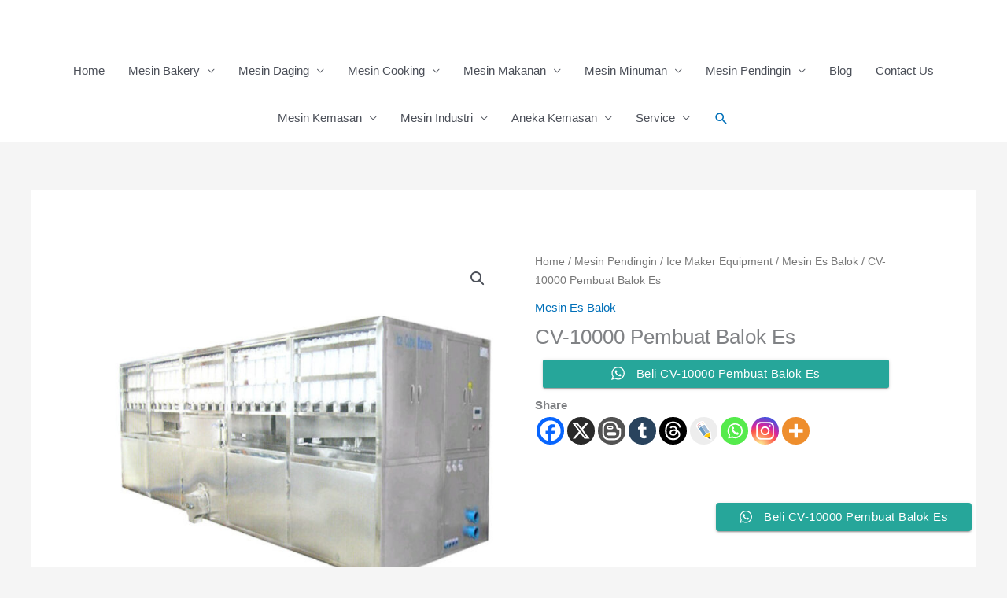

--- FILE ---
content_type: text/html; charset=UTF-8
request_url: https://papadedeshop.com/product/cv-10000-pembuat-balok-es/
body_size: 36769
content:
<!DOCTYPE html>
<html lang="en-US">
<head>
<meta charset="UTF-8">
<meta name="viewport" content="width=device-width, initial-scale=1">
	<link rel="profile" href="https://gmpg.org/xfn/11"> 
	<meta name='robots' content='index, follow, max-image-preview:large, max-snippet:-1, max-video-preview:-1' />

	<!-- This site is optimized with the Yoast SEO plugin v26.7 - https://yoast.com/wordpress/plugins/seo/ -->
	<title>Jual CV-10000 Pembuat Balok Es Harga Terbaik - PAPADEDE SHOP</title>
	<meta name="description" content="Kami PAPADEDE SHOP Menjual CV-10000 Pembuat Balok Es Harga Terbaik Garansi dan Ketersediaan Sparepart. Siap Kirim Keseluruh Indonesia Hubungi WA 0813-8245-4553" />
	<link rel="canonical" href="https://papadedeshop.com/product/cv-10000-pembuat-balok-es/" />
	<meta property="og:locale" content="en_US" />
	<meta property="og:type" content="article" />
	<meta property="og:title" content="Jual CV-10000 Pembuat Balok Es Harga Terbaik - PAPADEDE SHOP" />
	<meta property="og:description" content="Kami PAPADEDE SHOP Menjual CV-10000 Pembuat Balok Es Harga Terbaik Garansi dan Ketersediaan Sparepart. Siap Kirim Keseluruh Indonesia Hubungi WA 0813-8245-4553" />
	<meta property="og:url" content="https://papadedeshop.com/product/cv-10000-pembuat-balok-es/" />
	<meta property="og:site_name" content="PAPADEDE SHOP" />
	<meta property="article:publisher" content="https://www.facebook.com/papadedeshop" />
	<meta property="article:modified_time" content="2023-10-16T07:19:26+00:00" />
	<meta property="og:image" content="https://papadedeshop.com/wp-content/uploads/2019/08/CV-10000-mesin-es-balok-Gea.jpg" />
	<meta property="og:image:width" content="800" />
	<meta property="og:image:height" content="800" />
	<meta property="og:image:type" content="image/jpeg" />
	<meta name="twitter:card" content="summary_large_image" />
	<script type="application/ld+json" class="yoast-schema-graph">{"@context":"https://schema.org","@graph":[{"@type":"WebPage","@id":"https://papadedeshop.com/product/cv-10000-pembuat-balok-es/","url":"https://papadedeshop.com/product/cv-10000-pembuat-balok-es/","name":"Jual CV-10000 Pembuat Balok Es Harga Terbaik - PAPADEDE SHOP","isPartOf":{"@id":"https://papadedeshop.com/#website"},"primaryImageOfPage":{"@id":"https://papadedeshop.com/product/cv-10000-pembuat-balok-es/#primaryimage"},"image":{"@id":"https://papadedeshop.com/product/cv-10000-pembuat-balok-es/#primaryimage"},"thumbnailUrl":"https://papadedeshop.com/wp-content/uploads/2019/08/CV-10000-mesin-es-balok-Gea.jpg","datePublished":"2019-08-08T13:03:49+00:00","dateModified":"2023-10-16T07:19:26+00:00","description":"Kami PAPADEDE SHOP Menjual CV-10000 Pembuat Balok Es Harga Terbaik Garansi dan Ketersediaan Sparepart. Siap Kirim Keseluruh Indonesia Hubungi WA 0813-8245-4553","breadcrumb":{"@id":"https://papadedeshop.com/product/cv-10000-pembuat-balok-es/#breadcrumb"},"inLanguage":"en-US","potentialAction":[{"@type":"ReadAction","target":["https://papadedeshop.com/product/cv-10000-pembuat-balok-es/"]}]},{"@type":"ImageObject","inLanguage":"en-US","@id":"https://papadedeshop.com/product/cv-10000-pembuat-balok-es/#primaryimage","url":"https://papadedeshop.com/wp-content/uploads/2019/08/CV-10000-mesin-es-balok-Gea.jpg","contentUrl":"https://papadedeshop.com/wp-content/uploads/2019/08/CV-10000-mesin-es-balok-Gea.jpg","width":800,"height":800},{"@type":"BreadcrumbList","@id":"https://papadedeshop.com/product/cv-10000-pembuat-balok-es/#breadcrumb","itemListElement":[{"@type":"ListItem","position":1,"name":"Home","item":"https://papadedeshop.com/"},{"@type":"ListItem","position":2,"name":"Shop","item":"https://papadedeshop.comshop/"},{"@type":"ListItem","position":3,"name":"CV-10000 Pembuat Balok Es"}]},{"@type":"WebSite","@id":"https://papadedeshop.com/#website","url":"https://papadedeshop.com/","name":"PAPADEDESHOP","description":"Mitra Bersama Membangun Bisnis Anda","publisher":{"@id":"https://papadedeshop.com/#organization"},"potentialAction":[{"@type":"SearchAction","target":{"@type":"EntryPoint","urlTemplate":"https://papadedeshop.com/?s={search_term_string}"},"query-input":{"@type":"PropertyValueSpecification","valueRequired":true,"valueName":"search_term_string"}}],"inLanguage":"en-US"},{"@type":"Organization","@id":"https://papadedeshop.com/#organization","name":"Papadedeshop","url":"https://papadedeshop.com/","logo":{"@type":"ImageObject","inLanguage":"en-US","@id":"https://papadedeshop.com/#/schema/logo/image/","url":"https://papadedeshop.com/wp-content/uploads/2023/03/cropped-logo-papadedeshop-thumb.png","contentUrl":"https://papadedeshop.com/wp-content/uploads/2023/03/cropped-logo-papadedeshop-thumb.png","width":512,"height":512,"caption":"Papadedeshop"},"image":{"@id":"https://papadedeshop.com/#/schema/logo/image/"},"sameAs":["https://www.facebook.com/papadedeshop"]}]}</script>
	<!-- / Yoast SEO plugin. -->


<link rel="alternate" type="application/rss+xml" title="PAPADEDE SHOP &raquo; Feed" href="https://papadedeshop.com/feed/" />
<link rel="alternate" title="oEmbed (JSON)" type="application/json+oembed" href="https://papadedeshop.com/wp-json/oembed/1.0/embed?url=https%3A%2F%2Fpapadedeshop.com%2Fproduct%2Fcv-10000-pembuat-balok-es%2F" />
<link rel="alternate" title="oEmbed (XML)" type="text/xml+oembed" href="https://papadedeshop.com/wp-json/oembed/1.0/embed?url=https%3A%2F%2Fpapadedeshop.com%2Fproduct%2Fcv-10000-pembuat-balok-es%2F&#038;format=xml" />
<style id='wp-img-auto-sizes-contain-inline-css'>
img:is([sizes=auto i],[sizes^="auto," i]){contain-intrinsic-size:3000px 1500px}
/*# sourceURL=wp-img-auto-sizes-contain-inline-css */
</style>
<link rel='stylesheet' id='astra-theme-css-css' href='https://papadedeshop.com/wp-content/themes/astra/assets/css/minified/style.min.css?ver=4.11.15' media='all' />
<style id='astra-theme-css-inline-css'>
.ast-no-sidebar .entry-content .alignfull {margin-left: calc( -50vw + 50%);margin-right: calc( -50vw + 50%);max-width: 100vw;width: 100vw;}.ast-no-sidebar .entry-content .alignwide {margin-left: calc(-41vw + 50%);margin-right: calc(-41vw + 50%);max-width: unset;width: unset;}.ast-no-sidebar .entry-content .alignfull .alignfull,.ast-no-sidebar .entry-content .alignfull .alignwide,.ast-no-sidebar .entry-content .alignwide .alignfull,.ast-no-sidebar .entry-content .alignwide .alignwide,.ast-no-sidebar .entry-content .wp-block-column .alignfull,.ast-no-sidebar .entry-content .wp-block-column .alignwide{width: 100%;margin-left: auto;margin-right: auto;}.wp-block-gallery,.blocks-gallery-grid {margin: 0;}.wp-block-separator {max-width: 100px;}.wp-block-separator.is-style-wide,.wp-block-separator.is-style-dots {max-width: none;}.entry-content .has-2-columns .wp-block-column:first-child {padding-right: 10px;}.entry-content .has-2-columns .wp-block-column:last-child {padding-left: 10px;}@media (max-width: 782px) {.entry-content .wp-block-columns .wp-block-column {flex-basis: 100%;}.entry-content .has-2-columns .wp-block-column:first-child {padding-right: 0;}.entry-content .has-2-columns .wp-block-column:last-child {padding-left: 0;}}body .entry-content .wp-block-latest-posts {margin-left: 0;}body .entry-content .wp-block-latest-posts li {list-style: none;}.ast-no-sidebar .ast-container .entry-content .wp-block-latest-posts {margin-left: 0;}.ast-header-break-point .entry-content .alignwide {margin-left: auto;margin-right: auto;}.entry-content .blocks-gallery-item img {margin-bottom: auto;}.wp-block-pullquote {border-top: 4px solid #555d66;border-bottom: 4px solid #555d66;color: #40464d;}:root{--ast-post-nav-space:0;--ast-container-default-xlg-padding:6.67em;--ast-container-default-lg-padding:5.67em;--ast-container-default-slg-padding:4.34em;--ast-container-default-md-padding:3.34em;--ast-container-default-sm-padding:6.67em;--ast-container-default-xs-padding:2.4em;--ast-container-default-xxs-padding:1.4em;--ast-code-block-background:#EEEEEE;--ast-comment-inputs-background:#FAFAFA;--ast-normal-container-width:1200px;--ast-narrow-container-width:750px;--ast-blog-title-font-weight:normal;--ast-blog-meta-weight:inherit;--ast-global-color-primary:var(--ast-global-color-5);--ast-global-color-secondary:var(--ast-global-color-4);--ast-global-color-alternate-background:var(--ast-global-color-7);--ast-global-color-subtle-background:var(--ast-global-color-6);--ast-bg-style-guide:#F8FAFC;--ast-shadow-style-guide:0px 0px 4px 0 #00000057;--ast-global-dark-bg-style:#fff;--ast-global-dark-lfs:#fbfbfb;--ast-widget-bg-color:#fafafa;--ast-wc-container-head-bg-color:#fbfbfb;--ast-title-layout-bg:#eeeeee;--ast-search-border-color:#e7e7e7;--ast-lifter-hover-bg:#e6e6e6;--ast-gallery-block-color:#000;--srfm-color-input-label:var(--ast-global-color-2);}html{font-size:93.75%;}a,.page-title{color:var(--ast-global-color-0);}a:hover,a:focus{color:var(--ast-global-color-1);}body,button,input,select,textarea,.ast-button,.ast-custom-button{font-family:-apple-system,BlinkMacSystemFont,Segoe UI,Roboto,Oxygen-Sans,Ubuntu,Cantarell,Helvetica Neue,sans-serif;font-weight:inherit;font-size:15px;font-size:1rem;line-height:var(--ast-body-line-height,1.65em);}blockquote{color:var(--ast-global-color-3);}.ast-site-identity .site-title a{color:var(--ast-global-color-2);}.site-title{font-size:35px;font-size:2.3333333333333rem;display:none;}header .custom-logo-link img{max-width:0px;width:0px;}.astra-logo-svg{width:0px;}.site-header .site-description{font-size:15px;font-size:1rem;display:none;}.entry-title{font-size:26px;font-size:1.7333333333333rem;}.archive .ast-article-post .ast-article-inner,.blog .ast-article-post .ast-article-inner,.archive .ast-article-post .ast-article-inner:hover,.blog .ast-article-post .ast-article-inner:hover{overflow:hidden;}h1,.entry-content :where(h1){font-size:40px;font-size:2.6666666666667rem;line-height:1.4em;}h2,.entry-content :where(h2){font-size:32px;font-size:2.1333333333333rem;line-height:1.3em;}h3,.entry-content :where(h3){font-size:26px;font-size:1.7333333333333rem;line-height:1.3em;}h4,.entry-content :where(h4){font-size:24px;font-size:1.6rem;line-height:1.2em;}h5,.entry-content :where(h5){font-size:20px;font-size:1.3333333333333rem;line-height:1.2em;}h6,.entry-content :where(h6){font-size:16px;font-size:1.0666666666667rem;line-height:1.25em;}::selection{background-color:var(--ast-global-color-0);color:#ffffff;}body,h1,h2,h3,h4,h5,h6,.entry-title a,.entry-content :where(h1,h2,h3,h4,h5,h6){color:var(--ast-global-color-3);}.tagcloud a:hover,.tagcloud a:focus,.tagcloud a.current-item{color:#ffffff;border-color:var(--ast-global-color-0);background-color:var(--ast-global-color-0);}input:focus,input[type="text"]:focus,input[type="email"]:focus,input[type="url"]:focus,input[type="password"]:focus,input[type="reset"]:focus,input[type="search"]:focus,textarea:focus{border-color:var(--ast-global-color-0);}input[type="radio"]:checked,input[type=reset],input[type="checkbox"]:checked,input[type="checkbox"]:hover:checked,input[type="checkbox"]:focus:checked,input[type=range]::-webkit-slider-thumb{border-color:var(--ast-global-color-0);background-color:var(--ast-global-color-0);box-shadow:none;}.site-footer a:hover + .post-count,.site-footer a:focus + .post-count{background:var(--ast-global-color-0);border-color:var(--ast-global-color-0);}.single .nav-links .nav-previous,.single .nav-links .nav-next{color:var(--ast-global-color-0);}.entry-meta,.entry-meta *{line-height:1.45;color:var(--ast-global-color-0);}.entry-meta a:not(.ast-button):hover,.entry-meta a:not(.ast-button):hover *,.entry-meta a:not(.ast-button):focus,.entry-meta a:not(.ast-button):focus *,.page-links > .page-link,.page-links .page-link:hover,.post-navigation a:hover{color:var(--ast-global-color-1);}#cat option,.secondary .calendar_wrap thead a,.secondary .calendar_wrap thead a:visited{color:var(--ast-global-color-0);}.secondary .calendar_wrap #today,.ast-progress-val span{background:var(--ast-global-color-0);}.secondary a:hover + .post-count,.secondary a:focus + .post-count{background:var(--ast-global-color-0);border-color:var(--ast-global-color-0);}.calendar_wrap #today > a{color:#ffffff;}.page-links .page-link,.single .post-navigation a{color:var(--ast-global-color-0);}.ast-header-break-point .main-header-bar .ast-button-wrap .menu-toggle{border-radius:43px;}.ast-search-menu-icon .search-form button.search-submit{padding:0 4px;}.ast-search-menu-icon form.search-form{padding-right:0;}.ast-header-search .ast-search-menu-icon.ast-dropdown-active .search-form,.ast-header-search .ast-search-menu-icon.ast-dropdown-active .search-field:focus{transition:all 0.2s;}.search-form input.search-field:focus{outline:none;}.widget-title,.widget .wp-block-heading{font-size:21px;font-size:1.4rem;color:var(--ast-global-color-3);}.ast-search-menu-icon.slide-search a:focus-visible:focus-visible,.astra-search-icon:focus-visible,#close:focus-visible,a:focus-visible,.ast-menu-toggle:focus-visible,.site .skip-link:focus-visible,.wp-block-loginout input:focus-visible,.wp-block-search.wp-block-search__button-inside .wp-block-search__inside-wrapper,.ast-header-navigation-arrow:focus-visible,.woocommerce .wc-proceed-to-checkout > .checkout-button:focus-visible,.woocommerce .woocommerce-MyAccount-navigation ul li a:focus-visible,.ast-orders-table__row .ast-orders-table__cell:focus-visible,.woocommerce .woocommerce-order-details .order-again > .button:focus-visible,.woocommerce .woocommerce-message a.button.wc-forward:focus-visible,.woocommerce #minus_qty:focus-visible,.woocommerce #plus_qty:focus-visible,a#ast-apply-coupon:focus-visible,.woocommerce .woocommerce-info a:focus-visible,.woocommerce .astra-shop-summary-wrap a:focus-visible,.woocommerce a.wc-forward:focus-visible,#ast-apply-coupon:focus-visible,.woocommerce-js .woocommerce-mini-cart-item a.remove:focus-visible,#close:focus-visible,.button.search-submit:focus-visible,#search_submit:focus,.normal-search:focus-visible,.ast-header-account-wrap:focus-visible,.woocommerce .ast-on-card-button.ast-quick-view-trigger:focus,.astra-cart-drawer-close:focus,.ast-single-variation:focus,.ast-woocommerce-product-gallery__image:focus,.ast-button:focus,.woocommerce-product-gallery--with-images [data-controls="prev"]:focus-visible,.woocommerce-product-gallery--with-images [data-controls="next"]:focus-visible{outline-style:dotted;outline-color:inherit;outline-width:thin;}input:focus,input[type="text"]:focus,input[type="email"]:focus,input[type="url"]:focus,input[type="password"]:focus,input[type="reset"]:focus,input[type="search"]:focus,input[type="number"]:focus,textarea:focus,.wp-block-search__input:focus,[data-section="section-header-mobile-trigger"] .ast-button-wrap .ast-mobile-menu-trigger-minimal:focus,.ast-mobile-popup-drawer.active .menu-toggle-close:focus,.woocommerce-ordering select.orderby:focus,#ast-scroll-top:focus,#coupon_code:focus,.woocommerce-page #comment:focus,.woocommerce #reviews #respond input#submit:focus,.woocommerce a.add_to_cart_button:focus,.woocommerce .button.single_add_to_cart_button:focus,.woocommerce .woocommerce-cart-form button:focus,.woocommerce .woocommerce-cart-form__cart-item .quantity .qty:focus,.woocommerce .woocommerce-billing-fields .woocommerce-billing-fields__field-wrapper .woocommerce-input-wrapper > .input-text:focus,.woocommerce #order_comments:focus,.woocommerce #place_order:focus,.woocommerce .woocommerce-address-fields .woocommerce-address-fields__field-wrapper .woocommerce-input-wrapper > .input-text:focus,.woocommerce .woocommerce-MyAccount-content form button:focus,.woocommerce .woocommerce-MyAccount-content .woocommerce-EditAccountForm .woocommerce-form-row .woocommerce-Input.input-text:focus,.woocommerce .ast-woocommerce-container .woocommerce-pagination ul.page-numbers li a:focus,body #content .woocommerce form .form-row .select2-container--default .select2-selection--single:focus,#ast-coupon-code:focus,.woocommerce.woocommerce-js .quantity input[type=number]:focus,.woocommerce-js .woocommerce-mini-cart-item .quantity input[type=number]:focus,.woocommerce p#ast-coupon-trigger:focus{border-style:dotted;border-color:inherit;border-width:thin;}input{outline:none;}.woocommerce-js input[type=text]:focus,.woocommerce-js input[type=email]:focus,.woocommerce-js textarea:focus,input[type=number]:focus,.comments-area textarea#comment:focus,.comments-area textarea#comment:active,.comments-area .ast-comment-formwrap input[type="text"]:focus,.comments-area .ast-comment-formwrap input[type="text"]:active{outline-style:unset;outline-color:inherit;outline-width:thin;}.main-header-menu .menu-link,.ast-header-custom-item a{color:var(--ast-global-color-3);}.main-header-menu .menu-item:hover > .menu-link,.main-header-menu .menu-item:hover > .ast-menu-toggle,.main-header-menu .ast-masthead-custom-menu-items a:hover,.main-header-menu .menu-item.focus > .menu-link,.main-header-menu .menu-item.focus > .ast-menu-toggle,.main-header-menu .current-menu-item > .menu-link,.main-header-menu .current-menu-ancestor > .menu-link,.main-header-menu .current-menu-item > .ast-menu-toggle,.main-header-menu .current-menu-ancestor > .ast-menu-toggle{color:var(--ast-global-color-0);}.header-main-layout-3 .ast-main-header-bar-alignment{margin-right:auto;}.header-main-layout-2 .site-header-section-left .ast-site-identity{text-align:left;}.ast-logo-title-inline .site-logo-img{padding-right:1em;}.site-logo-img img{ transition:all 0.2s linear;}body .ast-oembed-container *{position:absolute;top:0;width:100%;height:100%;left:0;}body .wp-block-embed-pocket-casts .ast-oembed-container *{position:unset;}.ast-header-break-point .ast-mobile-menu-buttons-minimal.menu-toggle{background:transparent;color:var(--ast-global-color-0);}.ast-header-break-point .ast-mobile-menu-buttons-outline.menu-toggle{background:transparent;border:1px solid var(--ast-global-color-0);color:var(--ast-global-color-0);}.ast-header-break-point .ast-mobile-menu-buttons-fill.menu-toggle{background:var(--ast-global-color-0);}.ast-single-post-featured-section + article {margin-top: 2em;}.site-content .ast-single-post-featured-section img {width: 100%;overflow: hidden;object-fit: cover;}.site > .ast-single-related-posts-container {margin-top: 0;}@media (min-width: 769px) {.ast-desktop .ast-container--narrow {max-width: var(--ast-narrow-container-width);margin: 0 auto;}}.footer-adv .footer-adv-overlay{border-top-style:solid;border-top-color:#7a7a7a;}@media( max-width: 420px ) {.single .nav-links .nav-previous,.single .nav-links .nav-next {width: 100%;text-align: center;}}.wp-block-buttons.aligncenter{justify-content:center;}@media (max-width:782px){.entry-content .wp-block-columns .wp-block-column{margin-left:0px;}}.wp-block-image.aligncenter{margin-left:auto;margin-right:auto;}.wp-block-table.aligncenter{margin-left:auto;margin-right:auto;}.wp-block-buttons .wp-block-button.is-style-outline .wp-block-button__link.wp-element-button,.ast-outline-button,.wp-block-uagb-buttons-child .uagb-buttons-repeater.ast-outline-button{border-top-width:2px;border-right-width:2px;border-bottom-width:2px;border-left-width:2px;font-family:inherit;font-weight:inherit;line-height:1em;}.wp-block-button .wp-block-button__link.wp-element-button.is-style-outline:not(.has-background),.wp-block-button.is-style-outline>.wp-block-button__link.wp-element-button:not(.has-background),.ast-outline-button{background-color:transparent;}.entry-content[data-ast-blocks-layout] > figure{margin-bottom:1em;}@media (max-width:768px){.ast-left-sidebar #content > .ast-container{display:flex;flex-direction:column-reverse;width:100%;}.ast-separate-container .ast-article-post,.ast-separate-container .ast-article-single{padding:1.5em 2.14em;}.ast-author-box img.avatar{margin:20px 0 0 0;}}@media (min-width:769px){.ast-separate-container.ast-right-sidebar #primary,.ast-separate-container.ast-left-sidebar #primary{border:0;}.search-no-results.ast-separate-container #primary{margin-bottom:4em;}}.menu-toggle,button,.ast-button,.ast-custom-button,.button,input#submit,input[type="button"],input[type="submit"],input[type="reset"]{color:#ffffff;border-color:var(--ast-global-color-0);background-color:var(--ast-global-color-0);padding-top:10px;padding-right:40px;padding-bottom:10px;padding-left:40px;font-family:inherit;font-weight:inherit;}button:focus,.menu-toggle:hover,button:hover,.ast-button:hover,.ast-custom-button:hover .button:hover,.ast-custom-button:hover,input[type=reset]:hover,input[type=reset]:focus,input#submit:hover,input#submit:focus,input[type="button"]:hover,input[type="button"]:focus,input[type="submit"]:hover,input[type="submit"]:focus{color:#ffffff;background-color:var(--ast-global-color-1);border-color:var(--ast-global-color-1);}@media (max-width:768px){.ast-mobile-header-stack .main-header-bar .ast-search-menu-icon{display:inline-block;}.ast-header-break-point.ast-header-custom-item-outside .ast-mobile-header-stack .main-header-bar .ast-search-icon{margin:0;}.ast-comment-avatar-wrap img{max-width:2.5em;}.ast-comment-meta{padding:0 1.8888em 1.3333em;}.ast-separate-container .ast-comment-list li.depth-1{padding:1.5em 2.14em;}.ast-separate-container .comment-respond{padding:2em 2.14em;}}@media (min-width:544px){.ast-container{max-width:100%;}}@media (max-width:544px){.ast-separate-container .ast-article-post,.ast-separate-container .ast-article-single,.ast-separate-container .comments-title,.ast-separate-container .ast-archive-description{padding:1.5em 1em;}.ast-separate-container #content .ast-container{padding-left:0.54em;padding-right:0.54em;}.ast-separate-container .ast-comment-list .bypostauthor{padding:.5em;}.ast-search-menu-icon.ast-dropdown-active .search-field{width:170px;}.site-branding img,.site-header .site-logo-img .custom-logo-link img{max-width:100%;}} #ast-mobile-header .ast-site-header-cart-li a{pointer-events:none;}.ast-no-sidebar.ast-separate-container .entry-content .alignfull {margin-left: -6.67em;margin-right: -6.67em;width: auto;}@media (max-width: 1200px) {.ast-no-sidebar.ast-separate-container .entry-content .alignfull {margin-left: -2.4em;margin-right: -2.4em;}}@media (max-width: 768px) {.ast-no-sidebar.ast-separate-container .entry-content .alignfull {margin-left: -2.14em;margin-right: -2.14em;}}@media (max-width: 544px) {.ast-no-sidebar.ast-separate-container .entry-content .alignfull {margin-left: -1em;margin-right: -1em;}}.ast-no-sidebar.ast-separate-container .entry-content .alignwide {margin-left: -20px;margin-right: -20px;}.ast-no-sidebar.ast-separate-container .entry-content .wp-block-column .alignfull,.ast-no-sidebar.ast-separate-container .entry-content .wp-block-column .alignwide {margin-left: auto;margin-right: auto;width: 100%;}@media (max-width:768px){.site-title{display:none;}.site-header .site-description{display:none;}h1,.entry-content :where(h1){font-size:30px;}h2,.entry-content :where(h2){font-size:25px;}h3,.entry-content :where(h3){font-size:20px;}}@media (max-width:544px){.site-title{display:none;}.site-header .site-description{display:none;}h1,.entry-content :where(h1){font-size:30px;}h2,.entry-content :where(h2){font-size:25px;}h3,.entry-content :where(h3){font-size:20px;}}@media (max-width:768px){html{font-size:85.5%;}}@media (max-width:544px){html{font-size:85.5%;}}@media (min-width:769px){.ast-container{max-width:1240px;}}@font-face {font-family: "Astra";src: url(https://papadedeshop.com/wp-content/themes/astra/assets/fonts/astra.woff) format("woff"),url(https://papadedeshop.com/wp-content/themes/astra/assets/fonts/astra.ttf) format("truetype"),url(https://papadedeshop.com/wp-content/themes/astra/assets/fonts/astra.svg#astra) format("svg");font-weight: normal;font-style: normal;font-display: fallback;}@media (max-width:921px) {.main-header-bar .main-header-bar-navigation{display:none;}}@media (min-width:769px){.single-post .site-content > .ast-container{max-width:1569px;}}.ast-desktop .main-header-menu.submenu-with-border .sub-menu,.ast-desktop .main-header-menu.submenu-with-border .astra-full-megamenu-wrapper{border-color:var(--ast-global-color-0);}.ast-desktop .main-header-menu.submenu-with-border .sub-menu{border-style:solid;}.ast-desktop .main-header-menu.submenu-with-border .sub-menu .sub-menu{top:-0px;}.ast-desktop .main-header-menu.submenu-with-border .sub-menu .menu-link,.ast-desktop .main-header-menu.submenu-with-border .children .menu-link{border-bottom-width:1px;border-style:solid;border-color:#eaeaea;}@media (min-width:769px){.main-header-menu .sub-menu .menu-item.ast-left-align-sub-menu:hover > .sub-menu,.main-header-menu .sub-menu .menu-item.ast-left-align-sub-menu.focus > .sub-menu{margin-left:-0px;}}.ast-small-footer{border-top-style:solid;border-top-width:1px;border-top-color:#7a7a7a;}.ast-small-footer-wrap{text-align:center;}.ast-header-break-point.ast-header-custom-item-inside .main-header-bar .main-header-bar-navigation .ast-search-icon {display: none;}.ast-header-break-point.ast-header-custom-item-inside .main-header-bar .ast-search-menu-icon .search-form {padding: 0;display: block;overflow: hidden;}.ast-header-break-point .ast-header-custom-item .widget:last-child {margin-bottom: 1em;}.ast-header-custom-item .widget {margin: 0.5em;display: inline-block;vertical-align: middle;}.ast-header-custom-item .widget p {margin-bottom: 0;}.ast-header-custom-item .widget li {width: auto;}.ast-header-custom-item-inside .button-custom-menu-item .menu-link {display: none;}.ast-header-custom-item-inside.ast-header-break-point .button-custom-menu-item .ast-custom-button-link {display: none;}.ast-header-custom-item-inside.ast-header-break-point .button-custom-menu-item .menu-link {display: block;}.ast-header-break-point.ast-header-custom-item-outside .main-header-bar .ast-search-icon {margin-right: 1em;}.ast-header-break-point.ast-header-custom-item-inside .main-header-bar .ast-search-menu-icon .search-field,.ast-header-break-point.ast-header-custom-item-inside .main-header-bar .ast-search-menu-icon.ast-inline-search .search-field {width: 100%;padding-right: 5.5em;}.ast-header-break-point.ast-header-custom-item-inside .main-header-bar .ast-search-menu-icon .search-submit {display: block;position: absolute;height: 100%;top: 0;right: 0;padding: 0 1em;border-radius: 0;}.ast-header-break-point .ast-header-custom-item .ast-masthead-custom-menu-items {padding-left: 20px;padding-right: 20px;margin-bottom: 1em;margin-top: 1em;}.ast-header-custom-item-inside.ast-header-break-point .button-custom-menu-item {padding-left: 0;padding-right: 0;margin-top: 0;margin-bottom: 0;}.astra-icon-down_arrow::after {content: "\e900";font-family: Astra;}.astra-icon-close::after {content: "\e5cd";font-family: Astra;}.astra-icon-drag_handle::after {content: "\e25d";font-family: Astra;}.astra-icon-format_align_justify::after {content: "\e235";font-family: Astra;}.astra-icon-menu::after {content: "\e5d2";font-family: Astra;}.astra-icon-reorder::after {content: "\e8fe";font-family: Astra;}.astra-icon-search::after {content: "\e8b6";font-family: Astra;}.astra-icon-zoom_in::after {content: "\e56b";font-family: Astra;}.astra-icon-check-circle::after {content: "\e901";font-family: Astra;}.astra-icon-shopping-cart::after {content: "\f07a";font-family: Astra;}.astra-icon-shopping-bag::after {content: "\f290";font-family: Astra;}.astra-icon-shopping-basket::after {content: "\f291";font-family: Astra;}.astra-icon-circle-o::after {content: "\e903";font-family: Astra;}.astra-icon-certificate::after {content: "\e902";font-family: Astra;}blockquote {padding: 1.2em;}:root .has-ast-global-color-0-color{color:var(--ast-global-color-0);}:root .has-ast-global-color-0-background-color{background-color:var(--ast-global-color-0);}:root .wp-block-button .has-ast-global-color-0-color{color:var(--ast-global-color-0);}:root .wp-block-button .has-ast-global-color-0-background-color{background-color:var(--ast-global-color-0);}:root .has-ast-global-color-1-color{color:var(--ast-global-color-1);}:root .has-ast-global-color-1-background-color{background-color:var(--ast-global-color-1);}:root .wp-block-button .has-ast-global-color-1-color{color:var(--ast-global-color-1);}:root .wp-block-button .has-ast-global-color-1-background-color{background-color:var(--ast-global-color-1);}:root .has-ast-global-color-2-color{color:var(--ast-global-color-2);}:root .has-ast-global-color-2-background-color{background-color:var(--ast-global-color-2);}:root .wp-block-button .has-ast-global-color-2-color{color:var(--ast-global-color-2);}:root .wp-block-button .has-ast-global-color-2-background-color{background-color:var(--ast-global-color-2);}:root .has-ast-global-color-3-color{color:var(--ast-global-color-3);}:root .has-ast-global-color-3-background-color{background-color:var(--ast-global-color-3);}:root .wp-block-button .has-ast-global-color-3-color{color:var(--ast-global-color-3);}:root .wp-block-button .has-ast-global-color-3-background-color{background-color:var(--ast-global-color-3);}:root .has-ast-global-color-4-color{color:var(--ast-global-color-4);}:root .has-ast-global-color-4-background-color{background-color:var(--ast-global-color-4);}:root .wp-block-button .has-ast-global-color-4-color{color:var(--ast-global-color-4);}:root .wp-block-button .has-ast-global-color-4-background-color{background-color:var(--ast-global-color-4);}:root .has-ast-global-color-5-color{color:var(--ast-global-color-5);}:root .has-ast-global-color-5-background-color{background-color:var(--ast-global-color-5);}:root .wp-block-button .has-ast-global-color-5-color{color:var(--ast-global-color-5);}:root .wp-block-button .has-ast-global-color-5-background-color{background-color:var(--ast-global-color-5);}:root .has-ast-global-color-6-color{color:var(--ast-global-color-6);}:root .has-ast-global-color-6-background-color{background-color:var(--ast-global-color-6);}:root .wp-block-button .has-ast-global-color-6-color{color:var(--ast-global-color-6);}:root .wp-block-button .has-ast-global-color-6-background-color{background-color:var(--ast-global-color-6);}:root .has-ast-global-color-7-color{color:var(--ast-global-color-7);}:root .has-ast-global-color-7-background-color{background-color:var(--ast-global-color-7);}:root .wp-block-button .has-ast-global-color-7-color{color:var(--ast-global-color-7);}:root .wp-block-button .has-ast-global-color-7-background-color{background-color:var(--ast-global-color-7);}:root .has-ast-global-color-8-color{color:var(--ast-global-color-8);}:root .has-ast-global-color-8-background-color{background-color:var(--ast-global-color-8);}:root .wp-block-button .has-ast-global-color-8-color{color:var(--ast-global-color-8);}:root .wp-block-button .has-ast-global-color-8-background-color{background-color:var(--ast-global-color-8);}:root{--ast-global-color-0:#0170B9;--ast-global-color-1:#3a3a3a;--ast-global-color-2:#3a3a3a;--ast-global-color-3:#4B4F58;--ast-global-color-4:#F5F5F5;--ast-global-color-5:#FFFFFF;--ast-global-color-6:#E5E5E5;--ast-global-color-7:#424242;--ast-global-color-8:#000000;}:root {--ast-border-color : #dddddd;}.ast-breadcrumbs .trail-browse,.ast-breadcrumbs .trail-items,.ast-breadcrumbs .trail-items li{display:inline-block;margin:0;padding:0;border:none;background:inherit;text-indent:0;text-decoration:none;}.ast-breadcrumbs .trail-browse{font-size:inherit;font-style:inherit;font-weight:inherit;color:inherit;}.ast-breadcrumbs .trail-items{list-style:none;}.trail-items li::after{padding:0 0.3em;content:"\00bb";}.trail-items li:last-of-type::after{display:none;}h1,h2,h3,h4,h5,h6,.entry-content :where(h1,h2,h3,h4,h5,h6){color:var(--ast-global-color-2);}.elementor-posts-container [CLASS*="ast-width-"]{width:100%;}.elementor-template-full-width .ast-container{display:block;}.elementor-screen-only,.screen-reader-text,.screen-reader-text span,.ui-helper-hidden-accessible{top:0 !important;}@media (max-width:544px){.elementor-element .elementor-wc-products .woocommerce[class*="columns-"] ul.products li.product{width:auto;margin:0;}.elementor-element .woocommerce .woocommerce-result-count{float:none;}}.ast-header-break-point .main-header-bar{border-bottom-width:1px;}@media (min-width:769px){.main-header-bar{border-bottom-width:1px;}}.main-header-menu .menu-item, #astra-footer-menu .menu-item, .main-header-bar .ast-masthead-custom-menu-items{-js-display:flex;display:flex;-webkit-box-pack:center;-webkit-justify-content:center;-moz-box-pack:center;-ms-flex-pack:center;justify-content:center;-webkit-box-orient:vertical;-webkit-box-direction:normal;-webkit-flex-direction:column;-moz-box-orient:vertical;-moz-box-direction:normal;-ms-flex-direction:column;flex-direction:column;}.main-header-menu > .menu-item > .menu-link, #astra-footer-menu > .menu-item > .menu-link{height:100%;-webkit-box-align:center;-webkit-align-items:center;-moz-box-align:center;-ms-flex-align:center;align-items:center;-js-display:flex;display:flex;}.ast-primary-menu-disabled .main-header-bar .ast-masthead-custom-menu-items{flex:unset;}.header-main-layout-1 .ast-flex.main-header-container, .header-main-layout-3 .ast-flex.main-header-container{-webkit-align-content:center;-ms-flex-line-pack:center;align-content:center;-webkit-box-align:center;-webkit-align-items:center;-moz-box-align:center;-ms-flex-align:center;align-items:center;}.main-header-menu .sub-menu .menu-item.menu-item-has-children > .menu-link:after{position:absolute;right:1em;top:50%;transform:translate(0,-50%) rotate(270deg);}.ast-header-break-point .main-header-bar .main-header-bar-navigation .page_item_has_children > .ast-menu-toggle::before, .ast-header-break-point .main-header-bar .main-header-bar-navigation .menu-item-has-children > .ast-menu-toggle::before, .ast-mobile-popup-drawer .main-header-bar-navigation .menu-item-has-children>.ast-menu-toggle::before, .ast-header-break-point .ast-mobile-header-wrap .main-header-bar-navigation .menu-item-has-children > .ast-menu-toggle::before{font-weight:bold;content:"\e900";font-family:Astra;text-decoration:inherit;display:inline-block;}.ast-header-break-point .main-navigation ul.sub-menu .menu-item .menu-link:before{content:"\e900";font-family:Astra;font-size:.65em;text-decoration:inherit;display:inline-block;transform:translate(0, -2px) rotateZ(270deg);margin-right:5px;}.widget_search .search-form:after{font-family:Astra;font-size:1.2em;font-weight:normal;content:"\e8b6";position:absolute;top:50%;right:15px;transform:translate(0, -50%);}.astra-search-icon::before{content:"\e8b6";font-family:Astra;font-style:normal;font-weight:normal;text-decoration:inherit;text-align:center;-webkit-font-smoothing:antialiased;-moz-osx-font-smoothing:grayscale;z-index:3;}.main-header-bar .main-header-bar-navigation .page_item_has_children > a:after, .main-header-bar .main-header-bar-navigation .menu-item-has-children > a:after, .menu-item-has-children .ast-header-navigation-arrow:after{content:"\e900";display:inline-block;font-family:Astra;font-size:.6rem;font-weight:bold;text-rendering:auto;-webkit-font-smoothing:antialiased;-moz-osx-font-smoothing:grayscale;margin-left:10px;line-height:normal;}.menu-item-has-children .sub-menu .ast-header-navigation-arrow:after{margin-left:0;}.ast-mobile-popup-drawer .main-header-bar-navigation .ast-submenu-expanded>.ast-menu-toggle::before{transform:rotateX(180deg);}.ast-header-break-point .main-header-bar-navigation .menu-item-has-children > .menu-link:after{display:none;}@media (min-width:769px){.ast-builder-menu .main-navigation > ul > li:last-child a{margin-right:0;}}.ast-separate-container .ast-article-inner{background-color:var(--ast-global-color-5);}@media (max-width:768px){.ast-separate-container .ast-article-inner{background-color:var(--ast-global-color-5);}}@media (max-width:544px){.ast-separate-container .ast-article-inner{background-color:var(--ast-global-color-5);}}.ast-separate-container .ast-article-single:not(.ast-related-post), .woocommerce.ast-separate-container .ast-woocommerce-container, .ast-separate-container .error-404, .ast-separate-container .no-results, .single.ast-separate-container  .ast-author-meta, .ast-separate-container .related-posts-title-wrapper, .ast-separate-container .comments-count-wrapper, .ast-box-layout.ast-plain-container .site-content, .ast-padded-layout.ast-plain-container .site-content, .ast-separate-container .ast-archive-description, .ast-separate-container .comments-area .comment-respond, .ast-separate-container .comments-area .ast-comment-list li, .ast-separate-container .comments-area .comments-title{background-color:var(--ast-global-color-5);}@media (max-width:768px){.ast-separate-container .ast-article-single:not(.ast-related-post), .woocommerce.ast-separate-container .ast-woocommerce-container, .ast-separate-container .error-404, .ast-separate-container .no-results, .single.ast-separate-container  .ast-author-meta, .ast-separate-container .related-posts-title-wrapper, .ast-separate-container .comments-count-wrapper, .ast-box-layout.ast-plain-container .site-content, .ast-padded-layout.ast-plain-container .site-content, .ast-separate-container .ast-archive-description{background-color:var(--ast-global-color-5);}}@media (max-width:544px){.ast-separate-container .ast-article-single:not(.ast-related-post), .woocommerce.ast-separate-container .ast-woocommerce-container, .ast-separate-container .error-404, .ast-separate-container .no-results, .single.ast-separate-container  .ast-author-meta, .ast-separate-container .related-posts-title-wrapper, .ast-separate-container .comments-count-wrapper, .ast-box-layout.ast-plain-container .site-content, .ast-padded-layout.ast-plain-container .site-content, .ast-separate-container .ast-archive-description{background-color:var(--ast-global-color-5);}}.ast-separate-container.ast-two-container #secondary .widget{background-color:var(--ast-global-color-5);}@media (max-width:768px){.ast-separate-container.ast-two-container #secondary .widget{background-color:var(--ast-global-color-5);}}@media (max-width:544px){.ast-separate-container.ast-two-container #secondary .widget{background-color:var(--ast-global-color-5);}}:root{--e-global-color-astglobalcolor0:#0170B9;--e-global-color-astglobalcolor1:#3a3a3a;--e-global-color-astglobalcolor2:#3a3a3a;--e-global-color-astglobalcolor3:#4B4F58;--e-global-color-astglobalcolor4:#F5F5F5;--e-global-color-astglobalcolor5:#FFFFFF;--e-global-color-astglobalcolor6:#E5E5E5;--e-global-color-astglobalcolor7:#424242;--e-global-color-astglobalcolor8:#000000;}
/*# sourceURL=astra-theme-css-inline-css */
</style>
<link rel='stylesheet' id='ht_ctc_main_css-css' href='https://papadedeshop.com/wp-content/plugins/click-to-chat-for-whatsapp/new/inc/assets/css/main.css?ver=4.35' media='all' />
<link rel='stylesheet' id='wp-block-library-css' href='https://papadedeshop.com/wp-includes/css/dist/block-library/style.min.css?ver=6.9' media='all' />
<style id='global-styles-inline-css'>
:root{--wp--preset--aspect-ratio--square: 1;--wp--preset--aspect-ratio--4-3: 4/3;--wp--preset--aspect-ratio--3-4: 3/4;--wp--preset--aspect-ratio--3-2: 3/2;--wp--preset--aspect-ratio--2-3: 2/3;--wp--preset--aspect-ratio--16-9: 16/9;--wp--preset--aspect-ratio--9-16: 9/16;--wp--preset--color--black: #000000;--wp--preset--color--cyan-bluish-gray: #abb8c3;--wp--preset--color--white: #ffffff;--wp--preset--color--pale-pink: #f78da7;--wp--preset--color--vivid-red: #cf2e2e;--wp--preset--color--luminous-vivid-orange: #ff6900;--wp--preset--color--luminous-vivid-amber: #fcb900;--wp--preset--color--light-green-cyan: #7bdcb5;--wp--preset--color--vivid-green-cyan: #00d084;--wp--preset--color--pale-cyan-blue: #8ed1fc;--wp--preset--color--vivid-cyan-blue: #0693e3;--wp--preset--color--vivid-purple: #9b51e0;--wp--preset--color--ast-global-color-0: var(--ast-global-color-0);--wp--preset--color--ast-global-color-1: var(--ast-global-color-1);--wp--preset--color--ast-global-color-2: var(--ast-global-color-2);--wp--preset--color--ast-global-color-3: var(--ast-global-color-3);--wp--preset--color--ast-global-color-4: var(--ast-global-color-4);--wp--preset--color--ast-global-color-5: var(--ast-global-color-5);--wp--preset--color--ast-global-color-6: var(--ast-global-color-6);--wp--preset--color--ast-global-color-7: var(--ast-global-color-7);--wp--preset--color--ast-global-color-8: var(--ast-global-color-8);--wp--preset--gradient--vivid-cyan-blue-to-vivid-purple: linear-gradient(135deg,rgb(6,147,227) 0%,rgb(155,81,224) 100%);--wp--preset--gradient--light-green-cyan-to-vivid-green-cyan: linear-gradient(135deg,rgb(122,220,180) 0%,rgb(0,208,130) 100%);--wp--preset--gradient--luminous-vivid-amber-to-luminous-vivid-orange: linear-gradient(135deg,rgb(252,185,0) 0%,rgb(255,105,0) 100%);--wp--preset--gradient--luminous-vivid-orange-to-vivid-red: linear-gradient(135deg,rgb(255,105,0) 0%,rgb(207,46,46) 100%);--wp--preset--gradient--very-light-gray-to-cyan-bluish-gray: linear-gradient(135deg,rgb(238,238,238) 0%,rgb(169,184,195) 100%);--wp--preset--gradient--cool-to-warm-spectrum: linear-gradient(135deg,rgb(74,234,220) 0%,rgb(151,120,209) 20%,rgb(207,42,186) 40%,rgb(238,44,130) 60%,rgb(251,105,98) 80%,rgb(254,248,76) 100%);--wp--preset--gradient--blush-light-purple: linear-gradient(135deg,rgb(255,206,236) 0%,rgb(152,150,240) 100%);--wp--preset--gradient--blush-bordeaux: linear-gradient(135deg,rgb(254,205,165) 0%,rgb(254,45,45) 50%,rgb(107,0,62) 100%);--wp--preset--gradient--luminous-dusk: linear-gradient(135deg,rgb(255,203,112) 0%,rgb(199,81,192) 50%,rgb(65,88,208) 100%);--wp--preset--gradient--pale-ocean: linear-gradient(135deg,rgb(255,245,203) 0%,rgb(182,227,212) 50%,rgb(51,167,181) 100%);--wp--preset--gradient--electric-grass: linear-gradient(135deg,rgb(202,248,128) 0%,rgb(113,206,126) 100%);--wp--preset--gradient--midnight: linear-gradient(135deg,rgb(2,3,129) 0%,rgb(40,116,252) 100%);--wp--preset--font-size--small: 13px;--wp--preset--font-size--medium: 20px;--wp--preset--font-size--large: 36px;--wp--preset--font-size--x-large: 42px;--wp--preset--spacing--20: 0.44rem;--wp--preset--spacing--30: 0.67rem;--wp--preset--spacing--40: 1rem;--wp--preset--spacing--50: 1.5rem;--wp--preset--spacing--60: 2.25rem;--wp--preset--spacing--70: 3.38rem;--wp--preset--spacing--80: 5.06rem;--wp--preset--shadow--natural: 6px 6px 9px rgba(0, 0, 0, 0.2);--wp--preset--shadow--deep: 12px 12px 50px rgba(0, 0, 0, 0.4);--wp--preset--shadow--sharp: 6px 6px 0px rgba(0, 0, 0, 0.2);--wp--preset--shadow--outlined: 6px 6px 0px -3px rgb(255, 255, 255), 6px 6px rgb(0, 0, 0);--wp--preset--shadow--crisp: 6px 6px 0px rgb(0, 0, 0);}:root { --wp--style--global--content-size: var(--wp--custom--ast-content-width-size);--wp--style--global--wide-size: var(--wp--custom--ast-wide-width-size); }:where(body) { margin: 0; }.wp-site-blocks > .alignleft { float: left; margin-right: 2em; }.wp-site-blocks > .alignright { float: right; margin-left: 2em; }.wp-site-blocks > .aligncenter { justify-content: center; margin-left: auto; margin-right: auto; }:where(.wp-site-blocks) > * { margin-block-start: 24px; margin-block-end: 0; }:where(.wp-site-blocks) > :first-child { margin-block-start: 0; }:where(.wp-site-blocks) > :last-child { margin-block-end: 0; }:root { --wp--style--block-gap: 24px; }:root :where(.is-layout-flow) > :first-child{margin-block-start: 0;}:root :where(.is-layout-flow) > :last-child{margin-block-end: 0;}:root :where(.is-layout-flow) > *{margin-block-start: 24px;margin-block-end: 0;}:root :where(.is-layout-constrained) > :first-child{margin-block-start: 0;}:root :where(.is-layout-constrained) > :last-child{margin-block-end: 0;}:root :where(.is-layout-constrained) > *{margin-block-start: 24px;margin-block-end: 0;}:root :where(.is-layout-flex){gap: 24px;}:root :where(.is-layout-grid){gap: 24px;}.is-layout-flow > .alignleft{float: left;margin-inline-start: 0;margin-inline-end: 2em;}.is-layout-flow > .alignright{float: right;margin-inline-start: 2em;margin-inline-end: 0;}.is-layout-flow > .aligncenter{margin-left: auto !important;margin-right: auto !important;}.is-layout-constrained > .alignleft{float: left;margin-inline-start: 0;margin-inline-end: 2em;}.is-layout-constrained > .alignright{float: right;margin-inline-start: 2em;margin-inline-end: 0;}.is-layout-constrained > .aligncenter{margin-left: auto !important;margin-right: auto !important;}.is-layout-constrained > :where(:not(.alignleft):not(.alignright):not(.alignfull)){max-width: var(--wp--style--global--content-size);margin-left: auto !important;margin-right: auto !important;}.is-layout-constrained > .alignwide{max-width: var(--wp--style--global--wide-size);}body .is-layout-flex{display: flex;}.is-layout-flex{flex-wrap: wrap;align-items: center;}.is-layout-flex > :is(*, div){margin: 0;}body .is-layout-grid{display: grid;}.is-layout-grid > :is(*, div){margin: 0;}body{padding-top: 0px;padding-right: 0px;padding-bottom: 0px;padding-left: 0px;}a:where(:not(.wp-element-button)){text-decoration: none;}:root :where(.wp-element-button, .wp-block-button__link){background-color: #32373c;border-width: 0;color: #fff;font-family: inherit;font-size: inherit;font-style: inherit;font-weight: inherit;letter-spacing: inherit;line-height: inherit;padding-top: calc(0.667em + 2px);padding-right: calc(1.333em + 2px);padding-bottom: calc(0.667em + 2px);padding-left: calc(1.333em + 2px);text-decoration: none;text-transform: inherit;}.has-black-color{color: var(--wp--preset--color--black) !important;}.has-cyan-bluish-gray-color{color: var(--wp--preset--color--cyan-bluish-gray) !important;}.has-white-color{color: var(--wp--preset--color--white) !important;}.has-pale-pink-color{color: var(--wp--preset--color--pale-pink) !important;}.has-vivid-red-color{color: var(--wp--preset--color--vivid-red) !important;}.has-luminous-vivid-orange-color{color: var(--wp--preset--color--luminous-vivid-orange) !important;}.has-luminous-vivid-amber-color{color: var(--wp--preset--color--luminous-vivid-amber) !important;}.has-light-green-cyan-color{color: var(--wp--preset--color--light-green-cyan) !important;}.has-vivid-green-cyan-color{color: var(--wp--preset--color--vivid-green-cyan) !important;}.has-pale-cyan-blue-color{color: var(--wp--preset--color--pale-cyan-blue) !important;}.has-vivid-cyan-blue-color{color: var(--wp--preset--color--vivid-cyan-blue) !important;}.has-vivid-purple-color{color: var(--wp--preset--color--vivid-purple) !important;}.has-ast-global-color-0-color{color: var(--wp--preset--color--ast-global-color-0) !important;}.has-ast-global-color-1-color{color: var(--wp--preset--color--ast-global-color-1) !important;}.has-ast-global-color-2-color{color: var(--wp--preset--color--ast-global-color-2) !important;}.has-ast-global-color-3-color{color: var(--wp--preset--color--ast-global-color-3) !important;}.has-ast-global-color-4-color{color: var(--wp--preset--color--ast-global-color-4) !important;}.has-ast-global-color-5-color{color: var(--wp--preset--color--ast-global-color-5) !important;}.has-ast-global-color-6-color{color: var(--wp--preset--color--ast-global-color-6) !important;}.has-ast-global-color-7-color{color: var(--wp--preset--color--ast-global-color-7) !important;}.has-ast-global-color-8-color{color: var(--wp--preset--color--ast-global-color-8) !important;}.has-black-background-color{background-color: var(--wp--preset--color--black) !important;}.has-cyan-bluish-gray-background-color{background-color: var(--wp--preset--color--cyan-bluish-gray) !important;}.has-white-background-color{background-color: var(--wp--preset--color--white) !important;}.has-pale-pink-background-color{background-color: var(--wp--preset--color--pale-pink) !important;}.has-vivid-red-background-color{background-color: var(--wp--preset--color--vivid-red) !important;}.has-luminous-vivid-orange-background-color{background-color: var(--wp--preset--color--luminous-vivid-orange) !important;}.has-luminous-vivid-amber-background-color{background-color: var(--wp--preset--color--luminous-vivid-amber) !important;}.has-light-green-cyan-background-color{background-color: var(--wp--preset--color--light-green-cyan) !important;}.has-vivid-green-cyan-background-color{background-color: var(--wp--preset--color--vivid-green-cyan) !important;}.has-pale-cyan-blue-background-color{background-color: var(--wp--preset--color--pale-cyan-blue) !important;}.has-vivid-cyan-blue-background-color{background-color: var(--wp--preset--color--vivid-cyan-blue) !important;}.has-vivid-purple-background-color{background-color: var(--wp--preset--color--vivid-purple) !important;}.has-ast-global-color-0-background-color{background-color: var(--wp--preset--color--ast-global-color-0) !important;}.has-ast-global-color-1-background-color{background-color: var(--wp--preset--color--ast-global-color-1) !important;}.has-ast-global-color-2-background-color{background-color: var(--wp--preset--color--ast-global-color-2) !important;}.has-ast-global-color-3-background-color{background-color: var(--wp--preset--color--ast-global-color-3) !important;}.has-ast-global-color-4-background-color{background-color: var(--wp--preset--color--ast-global-color-4) !important;}.has-ast-global-color-5-background-color{background-color: var(--wp--preset--color--ast-global-color-5) !important;}.has-ast-global-color-6-background-color{background-color: var(--wp--preset--color--ast-global-color-6) !important;}.has-ast-global-color-7-background-color{background-color: var(--wp--preset--color--ast-global-color-7) !important;}.has-ast-global-color-8-background-color{background-color: var(--wp--preset--color--ast-global-color-8) !important;}.has-black-border-color{border-color: var(--wp--preset--color--black) !important;}.has-cyan-bluish-gray-border-color{border-color: var(--wp--preset--color--cyan-bluish-gray) !important;}.has-white-border-color{border-color: var(--wp--preset--color--white) !important;}.has-pale-pink-border-color{border-color: var(--wp--preset--color--pale-pink) !important;}.has-vivid-red-border-color{border-color: var(--wp--preset--color--vivid-red) !important;}.has-luminous-vivid-orange-border-color{border-color: var(--wp--preset--color--luminous-vivid-orange) !important;}.has-luminous-vivid-amber-border-color{border-color: var(--wp--preset--color--luminous-vivid-amber) !important;}.has-light-green-cyan-border-color{border-color: var(--wp--preset--color--light-green-cyan) !important;}.has-vivid-green-cyan-border-color{border-color: var(--wp--preset--color--vivid-green-cyan) !important;}.has-pale-cyan-blue-border-color{border-color: var(--wp--preset--color--pale-cyan-blue) !important;}.has-vivid-cyan-blue-border-color{border-color: var(--wp--preset--color--vivid-cyan-blue) !important;}.has-vivid-purple-border-color{border-color: var(--wp--preset--color--vivid-purple) !important;}.has-ast-global-color-0-border-color{border-color: var(--wp--preset--color--ast-global-color-0) !important;}.has-ast-global-color-1-border-color{border-color: var(--wp--preset--color--ast-global-color-1) !important;}.has-ast-global-color-2-border-color{border-color: var(--wp--preset--color--ast-global-color-2) !important;}.has-ast-global-color-3-border-color{border-color: var(--wp--preset--color--ast-global-color-3) !important;}.has-ast-global-color-4-border-color{border-color: var(--wp--preset--color--ast-global-color-4) !important;}.has-ast-global-color-5-border-color{border-color: var(--wp--preset--color--ast-global-color-5) !important;}.has-ast-global-color-6-border-color{border-color: var(--wp--preset--color--ast-global-color-6) !important;}.has-ast-global-color-7-border-color{border-color: var(--wp--preset--color--ast-global-color-7) !important;}.has-ast-global-color-8-border-color{border-color: var(--wp--preset--color--ast-global-color-8) !important;}.has-vivid-cyan-blue-to-vivid-purple-gradient-background{background: var(--wp--preset--gradient--vivid-cyan-blue-to-vivid-purple) !important;}.has-light-green-cyan-to-vivid-green-cyan-gradient-background{background: var(--wp--preset--gradient--light-green-cyan-to-vivid-green-cyan) !important;}.has-luminous-vivid-amber-to-luminous-vivid-orange-gradient-background{background: var(--wp--preset--gradient--luminous-vivid-amber-to-luminous-vivid-orange) !important;}.has-luminous-vivid-orange-to-vivid-red-gradient-background{background: var(--wp--preset--gradient--luminous-vivid-orange-to-vivid-red) !important;}.has-very-light-gray-to-cyan-bluish-gray-gradient-background{background: var(--wp--preset--gradient--very-light-gray-to-cyan-bluish-gray) !important;}.has-cool-to-warm-spectrum-gradient-background{background: var(--wp--preset--gradient--cool-to-warm-spectrum) !important;}.has-blush-light-purple-gradient-background{background: var(--wp--preset--gradient--blush-light-purple) !important;}.has-blush-bordeaux-gradient-background{background: var(--wp--preset--gradient--blush-bordeaux) !important;}.has-luminous-dusk-gradient-background{background: var(--wp--preset--gradient--luminous-dusk) !important;}.has-pale-ocean-gradient-background{background: var(--wp--preset--gradient--pale-ocean) !important;}.has-electric-grass-gradient-background{background: var(--wp--preset--gradient--electric-grass) !important;}.has-midnight-gradient-background{background: var(--wp--preset--gradient--midnight) !important;}.has-small-font-size{font-size: var(--wp--preset--font-size--small) !important;}.has-medium-font-size{font-size: var(--wp--preset--font-size--medium) !important;}.has-large-font-size{font-size: var(--wp--preset--font-size--large) !important;}.has-x-large-font-size{font-size: var(--wp--preset--font-size--x-large) !important;}
:root :where(.wp-block-pullquote){font-size: 1.5em;line-height: 1.6;}
/*# sourceURL=global-styles-inline-css */
</style>
<link rel='stylesheet' id='woof-css' href='https://papadedeshop.com/wp-content/plugins/woocommerce-products-filter/css/front.css?ver=1.3.7.4' media='all' />
<style id='woof-inline-css'>

.woof_products_top_panel li span, .woof_products_top_panel2 li span{background: url(https://papadedeshop.com/wp-content/plugins/woocommerce-products-filter/img/delete.png);background-size: 14px 14px;background-repeat: no-repeat;background-position: right;}
.woof_edit_view{
                    display: none;
                }
/*# sourceURL=woof-inline-css */
</style>
<link rel='stylesheet' id='chosen-drop-down-css' href='https://papadedeshop.com/wp-content/plugins/woocommerce-products-filter/js/chosen/chosen.min.css?ver=1.3.7.4' media='all' />
<link rel='stylesheet' id='icheck-jquery-color-flat-css' href='https://papadedeshop.com/wp-content/plugins/woocommerce-products-filter/js/icheck/skins/flat/_all.css?ver=1.3.7.4' media='all' />
<link rel='stylesheet' id='icheck-jquery-color-square-css' href='https://papadedeshop.com/wp-content/plugins/woocommerce-products-filter/js/icheck/skins/square/_all.css?ver=1.3.7.4' media='all' />
<link rel='stylesheet' id='icheck-jquery-color-minimal-css' href='https://papadedeshop.com/wp-content/plugins/woocommerce-products-filter/js/icheck/skins/minimal/_all.css?ver=1.3.7.4' media='all' />
<link rel='stylesheet' id='woof_by_author_html_items-css' href='https://papadedeshop.com/wp-content/plugins/woocommerce-products-filter/ext/by_author/css/by_author.css?ver=1.3.7.4' media='all' />
<link rel='stylesheet' id='woof_by_instock_html_items-css' href='https://papadedeshop.com/wp-content/plugins/woocommerce-products-filter/ext/by_instock/css/by_instock.css?ver=1.3.7.4' media='all' />
<link rel='stylesheet' id='woof_by_onsales_html_items-css' href='https://papadedeshop.com/wp-content/plugins/woocommerce-products-filter/ext/by_onsales/css/by_onsales.css?ver=1.3.7.4' media='all' />
<link rel='stylesheet' id='woof_by_text_html_items-css' href='https://papadedeshop.com/wp-content/plugins/woocommerce-products-filter/ext/by_text/assets/css/front.css?ver=1.3.7.4' media='all' />
<link rel='stylesheet' id='woof_label_html_items-css' href='https://papadedeshop.com/wp-content/plugins/woocommerce-products-filter/ext/label/css/html_types/label.css?ver=1.3.7.4' media='all' />
<link rel='stylesheet' id='woof_select_radio_check_html_items-css' href='https://papadedeshop.com/wp-content/plugins/woocommerce-products-filter/ext/select_radio_check/css/html_types/select_radio_check.css?ver=1.3.7.4' media='all' />
<link rel='stylesheet' id='woof_sd_html_items_checkbox-css' href='https://papadedeshop.com/wp-content/plugins/woocommerce-products-filter/ext/smart_designer/css/elements/checkbox.css?ver=1.3.7.4' media='all' />
<link rel='stylesheet' id='woof_sd_html_items_radio-css' href='https://papadedeshop.com/wp-content/plugins/woocommerce-products-filter/ext/smart_designer/css/elements/radio.css?ver=1.3.7.4' media='all' />
<link rel='stylesheet' id='woof_sd_html_items_switcher-css' href='https://papadedeshop.com/wp-content/plugins/woocommerce-products-filter/ext/smart_designer/css/elements/switcher.css?ver=1.3.7.4' media='all' />
<link rel='stylesheet' id='woof_sd_html_items_color-css' href='https://papadedeshop.com/wp-content/plugins/woocommerce-products-filter/ext/smart_designer/css/elements/color.css?ver=1.3.7.4' media='all' />
<link rel='stylesheet' id='woof_sd_html_items_tooltip-css' href='https://papadedeshop.com/wp-content/plugins/woocommerce-products-filter/ext/smart_designer/css/tooltip.css?ver=1.3.7.4' media='all' />
<link rel='stylesheet' id='woof_sd_html_items_front-css' href='https://papadedeshop.com/wp-content/plugins/woocommerce-products-filter/ext/smart_designer/css/front.css?ver=1.3.7.4' media='all' />
<link rel='stylesheet' id='woof-switcher23-css' href='https://papadedeshop.com/wp-content/plugins/woocommerce-products-filter/css/switcher.css?ver=1.3.7.4' media='all' />
<link rel='stylesheet' id='photoswipe-css' href='https://papadedeshop.com/wp-content/plugins/woocommerce/assets/css/photoswipe/photoswipe.min.css?ver=10.4.3' media='all' />
<link rel='stylesheet' id='photoswipe-default-skin-css' href='https://papadedeshop.com/wp-content/plugins/woocommerce/assets/css/photoswipe/default-skin/default-skin.min.css?ver=10.4.3' media='all' />
<link rel='stylesheet' id='woocommerce-layout-css' href='https://papadedeshop.com/wp-content/themes/astra/assets/css/minified/compatibility/woocommerce/woocommerce-layout.min.css?ver=4.11.15' media='all' />
<link rel='stylesheet' id='woocommerce-smallscreen-css' href='https://papadedeshop.com/wp-content/themes/astra/assets/css/minified/compatibility/woocommerce/woocommerce-smallscreen.min.css?ver=4.11.15' media='only screen and (max-width: 768px)' />
<link rel='stylesheet' id='woocommerce-general-css' href='https://papadedeshop.com/wp-content/themes/astra/assets/css/minified/compatibility/woocommerce/woocommerce.min.css?ver=4.11.15' media='all' />
<style id='woocommerce-general-inline-css'>

					.woocommerce .woocommerce-result-count, .woocommerce-page .woocommerce-result-count {
						float: left;
					}

					.woocommerce .woocommerce-ordering {
						float: right;
						margin-bottom: 2.5em;
					}
				
					.woocommerce-js a.button, .woocommerce button.button, .woocommerce input.button, .woocommerce #respond input#submit {
						font-size: 100%;
						line-height: 1;
						text-decoration: none;
						overflow: visible;
						padding: 0.5em 0.75em;
						font-weight: 700;
						border-radius: 3px;
						color: $secondarytext;
						background-color: $secondary;
						border: 0;
					}
					.woocommerce-js a.button:hover, .woocommerce button.button:hover, .woocommerce input.button:hover, .woocommerce #respond input#submit:hover {
						background-color: #dad8da;
						background-image: none;
						color: #515151;
					}
				#customer_details h3:not(.elementor-widget-woocommerce-checkout-page h3){font-size:1.2rem;padding:20px 0 14px;margin:0 0 20px;border-bottom:1px solid var(--ast-border-color);font-weight:700;}form #order_review_heading:not(.elementor-widget-woocommerce-checkout-page #order_review_heading){border-width:2px 2px 0 2px;border-style:solid;font-size:1.2rem;margin:0;padding:1.5em 1.5em 1em;border-color:var(--ast-border-color);font-weight:700;}.woocommerce-Address h3, .cart-collaterals h2{font-size:1.2rem;padding:.7em 1em;}.woocommerce-cart .cart-collaterals .cart_totals>h2{font-weight:700;}form #order_review:not(.elementor-widget-woocommerce-checkout-page #order_review){padding:0 2em;border-width:0 2px 2px;border-style:solid;border-color:var(--ast-border-color);}ul#shipping_method li:not(.elementor-widget-woocommerce-cart #shipping_method li){margin:0;padding:0.25em 0 0.25em 22px;text-indent:-22px;list-style:none outside;}.woocommerce span.onsale, .wc-block-grid__product .wc-block-grid__product-onsale{background-color:var(--ast-global-color-0);color:#ffffff;}.woocommerce-message, .woocommerce-info{border-top-color:var(--ast-global-color-0);}.woocommerce-message::before,.woocommerce-info::before{color:var(--ast-global-color-0);}.woocommerce ul.products li.product .price, .woocommerce div.product p.price, .woocommerce div.product span.price, .widget_layered_nav_filters ul li.chosen a, .woocommerce-page ul.products li.product .ast-woo-product-category, .wc-layered-nav-rating a{color:var(--ast-global-color-3);}.woocommerce nav.woocommerce-pagination ul,.woocommerce nav.woocommerce-pagination ul li{border-color:var(--ast-global-color-0);}.woocommerce nav.woocommerce-pagination ul li a:focus, .woocommerce nav.woocommerce-pagination ul li a:hover, .woocommerce nav.woocommerce-pagination ul li span.current{background:var(--ast-global-color-0);color:#ffffff;}.woocommerce-MyAccount-navigation-link.is-active a{color:var(--ast-global-color-1);}.woocommerce .widget_price_filter .ui-slider .ui-slider-range, .woocommerce .widget_price_filter .ui-slider .ui-slider-handle{background-color:var(--ast-global-color-0);}.woocommerce .star-rating, .woocommerce .comment-form-rating .stars a, .woocommerce .star-rating::before{color:var(--ast-global-color-3);}.woocommerce div.product .woocommerce-tabs ul.tabs li.active:before,  .woocommerce div.ast-product-tabs-layout-vertical .woocommerce-tabs ul.tabs li:hover::before{background:var(--ast-global-color-0);}.ast-site-header-cart a{color:var(--ast-global-color-3);}.ast-site-header-cart a:focus, .ast-site-header-cart a:hover, .ast-site-header-cart .current-menu-item a{color:var(--ast-global-color-0);}.ast-cart-menu-wrap .count, .ast-cart-menu-wrap .count:after{border-color:var(--ast-global-color-0);color:var(--ast-global-color-0);}.ast-cart-menu-wrap:hover .count{color:#ffffff;background-color:var(--ast-global-color-0);}.ast-site-header-cart .widget_shopping_cart .total .woocommerce-Price-amount{color:var(--ast-global-color-0);}.woocommerce a.remove:hover, .ast-woocommerce-cart-menu .main-header-menu .woocommerce-custom-menu-item .menu-item:hover > .menu-link.remove:hover{color:var(--ast-global-color-0);border-color:var(--ast-global-color-0);background-color:#ffffff;}.ast-site-header-cart .widget_shopping_cart .buttons .button.checkout, .woocommerce .widget_shopping_cart .woocommerce-mini-cart__buttons .checkout.wc-forward{color:#ffffff;border-color:var(--ast-global-color-1);background-color:var(--ast-global-color-1);}.site-header .ast-site-header-cart-data .button.wc-forward, .site-header .ast-site-header-cart-data .button.wc-forward:hover{color:#ffffff;}.below-header-user-select .ast-site-header-cart .widget, .ast-above-header-section .ast-site-header-cart .widget a, .below-header-user-select .ast-site-header-cart .widget_shopping_cart a{color:var(--ast-global-color-3);}.below-header-user-select .ast-site-header-cart .widget_shopping_cart a:hover, .ast-above-header-section .ast-site-header-cart .widget_shopping_cart a:hover, .below-header-user-select .ast-site-header-cart .widget_shopping_cart a.remove:hover, .ast-above-header-section .ast-site-header-cart .widget_shopping_cart a.remove:hover{color:var(--ast-global-color-0);}.woocommerce .woocommerce-cart-form button[name="update_cart"]:disabled{color:#ffffff;}.woocommerce #content table.cart .button[name="apply_coupon"], .woocommerce-page #content table.cart .button[name="apply_coupon"]{padding:10px 40px;}.woocommerce table.cart td.actions .button, .woocommerce #content table.cart td.actions .button, .woocommerce-page table.cart td.actions .button, .woocommerce-page #content table.cart td.actions .button{line-height:1;border-width:1px;border-style:solid;}.woocommerce ul.products li.product .button, .woocommerce-page ul.products li.product .button{line-height:1.3;}.woocommerce-js a.button, .woocommerce button.button, .woocommerce .woocommerce-message a.button, .woocommerce #respond input#submit.alt, .woocommerce-js a.button.alt, .woocommerce button.button.alt, .woocommerce input.button.alt, .woocommerce input.button,.woocommerce input.button:disabled, .woocommerce input.button:disabled[disabled], .woocommerce input.button:disabled:hover, .woocommerce input.button:disabled[disabled]:hover, .woocommerce #respond input#submit, .woocommerce button.button.alt.disabled, .wc-block-grid__products .wc-block-grid__product .wp-block-button__link, .wc-block-grid__product-onsale{color:#ffffff;border-color:var(--ast-global-color-0);background-color:var(--ast-global-color-0);}.woocommerce-js a.button:hover, .woocommerce button.button:hover, .woocommerce .woocommerce-message a.button:hover,.woocommerce #respond input#submit:hover,.woocommerce #respond input#submit.alt:hover, .woocommerce-js a.button.alt:hover, .woocommerce button.button.alt:hover, .woocommerce input.button.alt:hover, .woocommerce input.button:hover, .woocommerce button.button.alt.disabled:hover, .wc-block-grid__products .wc-block-grid__product .wp-block-button__link:hover{color:#ffffff;border-color:var(--ast-global-color-1);background-color:var(--ast-global-color-1);}.woocommerce-js a.button, .woocommerce button.button, .woocommerce .woocommerce-message a.button, .woocommerce #respond input#submit.alt, .woocommerce-js a.button.alt, .woocommerce button.button.alt, .woocommerce input.button.alt, .woocommerce input.button,.woocommerce-cart table.cart td.actions .button, .woocommerce form.checkout_coupon .button, .woocommerce #respond input#submit, .wc-block-grid__products .wc-block-grid__product .wp-block-button__link{padding-top:10px;padding-right:40px;padding-bottom:10px;padding-left:40px;}.woocommerce ul.products li.product a, .woocommerce-js a.button:hover, .woocommerce button.button:hover, .woocommerce input.button:hover, .woocommerce #respond input#submit:hover{text-decoration:none;}.woocommerce .up-sells h2, .woocommerce .related.products h2, .woocommerce .woocommerce-tabs h2{font-size:1.5rem;}.woocommerce h2, .woocommerce-account h2{font-size:1.625rem;}.woocommerce ul.product-categories > li ul li:before{content:"\e900";padding:0 5px 0 5px;display:inline-block;font-family:Astra;transform:rotate(-90deg);font-size:0.7rem;}.ast-site-header-cart i.astra-icon:before{font-family:Astra;}.ast-icon-shopping-cart:before{content:"\f07a";}.ast-icon-shopping-bag:before{content:"\f290";}.ast-icon-shopping-basket:before{content:"\f291";}.ast-icon-shopping-cart svg{height:.82em;}.ast-icon-shopping-bag svg{height:1em;width:1em;}.ast-icon-shopping-basket svg{height:1.15em;width:1.2em;}.ast-site-header-cart.ast-menu-cart-outline .ast-addon-cart-wrap, .ast-site-header-cart.ast-menu-cart-fill .ast-addon-cart-wrap {line-height:1;}.ast-site-header-cart.ast-menu-cart-fill i.astra-icon{ font-size:1.1em;}li.woocommerce-custom-menu-item .ast-site-header-cart i.astra-icon:after{ padding-left:2px;}.ast-hfb-header .ast-addon-cart-wrap{ padding:0.4em;}.ast-header-break-point.ast-header-custom-item-outside .ast-woo-header-cart-info-wrap{ display:none;}.ast-site-header-cart i.astra-icon:after{ background:var(--ast-global-color-0);}@media (min-width:545px) and (max-width:768px){.woocommerce.tablet-columns-6 ul.products li.product, .woocommerce-page.tablet-columns-6 ul.products li.product{width:calc(16.66% - 16.66px);}.woocommerce.tablet-columns-5 ul.products li.product, .woocommerce-page.tablet-columns-5 ul.products li.product{width:calc(20% - 16px);}.woocommerce.tablet-columns-4 ul.products li.product, .woocommerce-page.tablet-columns-4 ul.products li.product{width:calc(25% - 15px);}.woocommerce.tablet-columns-3 ul.products li.product, .woocommerce-page.tablet-columns-3 ul.products li.product{width:calc(33.33% - 14px);}.woocommerce.tablet-columns-2 ul.products li.product, .woocommerce-page.tablet-columns-2 ul.products li.product{width:calc(50% - 10px);}.woocommerce.tablet-columns-1 ul.products li.product, .woocommerce-page.tablet-columns-1 ul.products li.product{width:100%;}.woocommerce div.product .related.products ul.products li.product{width:calc(33.33% - 14px);}}@media (min-width:545px) and (max-width:768px){.woocommerce[class*="columns-"].columns-3 > ul.products li.product, .woocommerce[class*="columns-"].columns-4 > ul.products li.product, .woocommerce[class*="columns-"].columns-5 > ul.products li.product, .woocommerce[class*="columns-"].columns-6 > ul.products li.product{width:calc(33.33% - 14px);margin-right:20px;}.woocommerce[class*="columns-"].columns-3 > ul.products li.product:nth-child(3n), .woocommerce[class*="columns-"].columns-4 > ul.products li.product:nth-child(3n), .woocommerce[class*="columns-"].columns-5 > ul.products li.product:nth-child(3n), .woocommerce[class*="columns-"].columns-6 > ul.products li.product:nth-child(3n){margin-right:0;clear:right;}.woocommerce[class*="columns-"].columns-3 > ul.products li.product:nth-child(3n+1), .woocommerce[class*="columns-"].columns-4 > ul.products li.product:nth-child(3n+1), .woocommerce[class*="columns-"].columns-5 > ul.products li.product:nth-child(3n+1), .woocommerce[class*="columns-"].columns-6 > ul.products li.product:nth-child(3n+1){clear:left;}.woocommerce[class*="columns-"] ul.products li.product:nth-child(n), .woocommerce-page[class*="columns-"] ul.products li.product:nth-child(n){margin-right:20px;clear:none;}.woocommerce.tablet-columns-2 ul.products li.product:nth-child(2n), .woocommerce-page.tablet-columns-2 ul.products li.product:nth-child(2n), .woocommerce.tablet-columns-3 ul.products li.product:nth-child(3n), .woocommerce-page.tablet-columns-3 ul.products li.product:nth-child(3n), .woocommerce.tablet-columns-4 ul.products li.product:nth-child(4n), .woocommerce-page.tablet-columns-4 ul.products li.product:nth-child(4n), .woocommerce.tablet-columns-5 ul.products li.product:nth-child(5n), .woocommerce-page.tablet-columns-5 ul.products li.product:nth-child(5n), .woocommerce.tablet-columns-6 ul.products li.product:nth-child(6n), .woocommerce-page.tablet-columns-6 ul.products li.product:nth-child(6n){margin-right:0;clear:right;}.woocommerce.tablet-columns-2 ul.products li.product:nth-child(2n+1), .woocommerce-page.tablet-columns-2 ul.products li.product:nth-child(2n+1), .woocommerce.tablet-columns-3 ul.products li.product:nth-child(3n+1), .woocommerce-page.tablet-columns-3 ul.products li.product:nth-child(3n+1), .woocommerce.tablet-columns-4 ul.products li.product:nth-child(4n+1), .woocommerce-page.tablet-columns-4 ul.products li.product:nth-child(4n+1), .woocommerce.tablet-columns-5 ul.products li.product:nth-child(5n+1), .woocommerce-page.tablet-columns-5 ul.products li.product:nth-child(5n+1), .woocommerce.tablet-columns-6 ul.products li.product:nth-child(6n+1), .woocommerce-page.tablet-columns-6 ul.products li.product:nth-child(6n+1){clear:left;}.woocommerce div.product .related.products ul.products li.product:nth-child(3n), .woocommerce-page.tablet-columns-1 .site-main ul.products li.product{margin-right:0;clear:right;}.woocommerce div.product .related.products ul.products li.product:nth-child(3n+1){clear:left;}}@media (min-width:769px){.woocommerce form.checkout_coupon{width:50%;}.woocommerce #reviews #comments{float:left;}.woocommerce #reviews #review_form_wrapper{float:right;}}@media (max-width:768px){.ast-header-break-point.ast-woocommerce-cart-menu .header-main-layout-1.ast-mobile-header-stack.ast-no-menu-items .ast-site-header-cart, .ast-header-break-point.ast-woocommerce-cart-menu .header-main-layout-3.ast-mobile-header-stack.ast-no-menu-items .ast-site-header-cart{padding-right:0;padding-left:0;}.ast-header-break-point.ast-woocommerce-cart-menu .header-main-layout-1.ast-mobile-header-stack .main-header-bar{text-align:center;}.ast-header-break-point.ast-woocommerce-cart-menu .header-main-layout-1.ast-mobile-header-stack .ast-site-header-cart, .ast-header-break-point.ast-woocommerce-cart-menu .header-main-layout-1.ast-mobile-header-stack .ast-mobile-menu-buttons{display:inline-block;}.ast-header-break-point.ast-woocommerce-cart-menu .header-main-layout-2.ast-mobile-header-inline .site-branding{flex:auto;}.ast-header-break-point.ast-woocommerce-cart-menu .header-main-layout-3.ast-mobile-header-stack .site-branding{flex:0 0 100%;}.ast-header-break-point.ast-woocommerce-cart-menu .header-main-layout-3.ast-mobile-header-stack .main-header-container{display:flex;justify-content:center;}.woocommerce-cart .woocommerce-shipping-calculator .button{width:100%;}.woocommerce div.product div.images, .woocommerce div.product div.summary, .woocommerce #content div.product div.images, .woocommerce #content div.product div.summary, .woocommerce-page div.product div.images, .woocommerce-page div.product div.summary, .woocommerce-page #content div.product div.images, .woocommerce-page #content div.product div.summary{float:none;width:100%;}.woocommerce-cart table.cart td.actions .ast-return-to-shop{display:block;text-align:center;margin-top:1em;}}@media (max-width:544px){.ast-separate-container .ast-woocommerce-container{padding:.54em 1em 1.33333em;}.woocommerce-message, .woocommerce-error, .woocommerce-info{display:flex;flex-wrap:wrap;}.woocommerce-message a.button, .woocommerce-error a.button, .woocommerce-info a.button{order:1;margin-top:.5em;}.woocommerce .woocommerce-ordering, .woocommerce-page .woocommerce-ordering{float:none;margin-bottom:2em;}.woocommerce table.cart td.actions .button, .woocommerce #content table.cart td.actions .button, .woocommerce-page table.cart td.actions .button, .woocommerce-page #content table.cart td.actions .button{padding-left:1em;padding-right:1em;}.woocommerce #content table.cart .button, .woocommerce-page #content table.cart .button{width:100%;}.woocommerce #content table.cart td.actions .coupon, .woocommerce-page #content table.cart td.actions .coupon{float:none;}.woocommerce #content table.cart td.actions .coupon .button, .woocommerce-page #content table.cart td.actions .coupon .button{flex:1;}.woocommerce #content div.product .woocommerce-tabs ul.tabs li a, .woocommerce-page #content div.product .woocommerce-tabs ul.tabs li a{display:block;}.woocommerce ul.products a.button, .woocommerce-page ul.products a.button{padding:0.5em 0.75em;}.woocommerce div.product .related.products ul.products li.product, .woocommerce.mobile-columns-2 ul.products li.product, .woocommerce-page.mobile-columns-2 ul.products li.product{width:calc(50% - 10px);}.woocommerce.mobile-columns-6 ul.products li.product, .woocommerce-page.mobile-columns-6 ul.products li.product{width:calc(16.66% - 16.66px);}.woocommerce.mobile-columns-5 ul.products li.product, .woocommerce-page.mobile-columns-5 ul.products li.product{width:calc(20% - 16px);}.woocommerce.mobile-columns-4 ul.products li.product, .woocommerce-page.mobile-columns-4 ul.products li.product{width:calc(25% - 15px);}.woocommerce.mobile-columns-3 ul.products li.product, .woocommerce-page.mobile-columns-3 ul.products li.product{width:calc(33.33% - 14px);}.woocommerce.mobile-columns-1 ul.products li.product, .woocommerce-page.mobile-columns-1 ul.products li.product{width:100%;}}@media (max-width:544px){.woocommerce ul.products a.button.loading::after, .woocommerce-page ul.products a.button.loading::after{display:inline-block;margin-left:5px;position:initial;}.woocommerce.mobile-columns-1 .site-main ul.products li.product:nth-child(n), .woocommerce-page.mobile-columns-1 .site-main ul.products li.product:nth-child(n){margin-right:0;}.woocommerce #content div.product .woocommerce-tabs ul.tabs li, .woocommerce-page #content div.product .woocommerce-tabs ul.tabs li{display:block;margin-right:0;}.woocommerce[class*="columns-"].columns-3 > ul.products li.product, .woocommerce[class*="columns-"].columns-4 > ul.products li.product, .woocommerce[class*="columns-"].columns-5 > ul.products li.product, .woocommerce[class*="columns-"].columns-6 > ul.products li.product{width:calc(50% - 10px);margin-right:20px;}.woocommerce[class*="columns-"] ul.products li.product:nth-child(n), .woocommerce-page[class*="columns-"] ul.products li.product:nth-child(n){margin-right:20px;clear:none;}.woocommerce-page[class*=columns-].columns-3>ul.products li.product:nth-child(2n), .woocommerce-page[class*=columns-].columns-4>ul.products li.product:nth-child(2n), .woocommerce-page[class*=columns-].columns-5>ul.products li.product:nth-child(2n), .woocommerce-page[class*=columns-].columns-6>ul.products li.product:nth-child(2n), .woocommerce[class*=columns-].columns-3>ul.products li.product:nth-child(2n), .woocommerce[class*=columns-].columns-4>ul.products li.product:nth-child(2n), .woocommerce[class*=columns-].columns-5>ul.products li.product:nth-child(2n), .woocommerce[class*=columns-].columns-6>ul.products li.product:nth-child(2n){margin-right:0;clear:right;}.woocommerce[class*="columns-"].columns-3 > ul.products li.product:nth-child(2n+1), .woocommerce[class*="columns-"].columns-4 > ul.products li.product:nth-child(2n+1), .woocommerce[class*="columns-"].columns-5 > ul.products li.product:nth-child(2n+1), .woocommerce[class*="columns-"].columns-6 > ul.products li.product:nth-child(2n+1){clear:left;}.woocommerce-page[class*=columns-] ul.products li.product:nth-child(n), .woocommerce[class*=columns-] ul.products li.product:nth-child(n){margin-right:20px;clear:none;}.woocommerce.mobile-columns-6 ul.products li.product:nth-child(6n), .woocommerce-page.mobile-columns-6 ul.products li.product:nth-child(6n), .woocommerce.mobile-columns-5 ul.products li.product:nth-child(5n), .woocommerce-page.mobile-columns-5 ul.products li.product:nth-child(5n), .woocommerce.mobile-columns-4 ul.products li.product:nth-child(4n), .woocommerce-page.mobile-columns-4 ul.products li.product:nth-child(4n), .woocommerce.mobile-columns-3 ul.products li.product:nth-child(3n), .woocommerce-page.mobile-columns-3 ul.products li.product:nth-child(3n), .woocommerce.mobile-columns-2 ul.products li.product:nth-child(2n), .woocommerce-page.mobile-columns-2 ul.products li.product:nth-child(2n), .woocommerce div.product .related.products ul.products li.product:nth-child(2n){margin-right:0;clear:right;}.woocommerce.mobile-columns-6 ul.products li.product:nth-child(6n+1), .woocommerce-page.mobile-columns-6 ul.products li.product:nth-child(6n+1), .woocommerce.mobile-columns-5 ul.products li.product:nth-child(5n+1), .woocommerce-page.mobile-columns-5 ul.products li.product:nth-child(5n+1), .woocommerce.mobile-columns-4 ul.products li.product:nth-child(4n+1), .woocommerce-page.mobile-columns-4 ul.products li.product:nth-child(4n+1), .woocommerce.mobile-columns-3 ul.products li.product:nth-child(3n+1), .woocommerce-page.mobile-columns-3 ul.products li.product:nth-child(3n+1), .woocommerce.mobile-columns-2 ul.products li.product:nth-child(2n+1), .woocommerce-page.mobile-columns-2 ul.products li.product:nth-child(2n+1), .woocommerce div.product .related.products ul.products li.product:nth-child(2n+1){clear:left;}}@media (min-width:769px){.ast-woo-shop-archive .site-content > .ast-container{max-width:1240px;}}@media (min-width:769px){.woocommerce #content .ast-woocommerce-container div.product div.images, .woocommerce .ast-woocommerce-container div.product div.images, .woocommerce-page #content .ast-woocommerce-container div.product div.images, .woocommerce-page .ast-woocommerce-container div.product div.images{width:50%;}.woocommerce #content .ast-woocommerce-container div.product div.summary, .woocommerce .ast-woocommerce-container div.product div.summary, .woocommerce-page #content .ast-woocommerce-container div.product div.summary, .woocommerce-page .ast-woocommerce-container div.product div.summary{width:46%;}.woocommerce.woocommerce-checkout form #customer_details.col2-set .col-1, .woocommerce.woocommerce-checkout form #customer_details.col2-set .col-2, .woocommerce-page.woocommerce-checkout form #customer_details.col2-set .col-1, .woocommerce-page.woocommerce-checkout form #customer_details.col2-set .col-2{float:none;width:auto;}}@media (min-width:769px){.woocommerce.woocommerce-checkout form #customer_details.col2-set, .woocommerce-page.woocommerce-checkout form #customer_details.col2-set{width:55%;float:left;margin-right:4.347826087%;}.woocommerce.woocommerce-checkout form #order_review, .woocommerce.woocommerce-checkout form #order_review_heading, .woocommerce-page.woocommerce-checkout form #order_review, .woocommerce-page.woocommerce-checkout form #order_review_heading{width:40%;float:right;margin-right:0;clear:right;}}.woocommerce div.product form.cart .button.single_add_to_cart_button{width:51%;}select, .select2-container .select2-selection--single{background-image:url("data:image/svg+xml,%3Csvg class='ast-arrow-svg' xmlns='http://www.w3.org/2000/svg' xmlns:xlink='http://www.w3.org/1999/xlink' version='1.1' x='0px' y='0px' width='26px' height='16.043px' fill='%234B4F58' viewBox='57 35.171 26 16.043' enable-background='new 57 35.171 26 16.043' xml:space='preserve' %3E%3Cpath d='M57.5,38.193l12.5,12.5l12.5-12.5l-2.5-2.5l-10,10l-10-10L57.5,38.193z'%3E%3C/path%3E%3C/svg%3E");background-size:.8em;background-repeat:no-repeat;background-position-x:calc( 100% - 10px );background-position-y:center;-webkit-appearance:none;-moz-appearance:none;padding-right:2em;}
						.woocommerce ul.products li.product.desktop-align-left, .woocommerce-page ul.products li.product.desktop-align-left {
							text-align: left;
						}
						.woocommerce ul.products li.product.desktop-align-left .star-rating,
						.woocommerce ul.products li.product.desktop-align-left .button,
						.woocommerce-page ul.products li.product.desktop-align-left .star-rating,
						.woocommerce-page ul.products li.product.desktop-align-left .button {
							margin-left: 0;
							margin-right: 0;
						}
					@media(max-width: 768px){
						.woocommerce ul.products li.product.tablet-align-left, .woocommerce-page ul.products li.product.tablet-align-left {
							text-align: left;
						}
						.woocommerce ul.products li.product.tablet-align-left .star-rating,
						.woocommerce ul.products li.product.tablet-align-left .button,
						.woocommerce-page ul.products li.product.tablet-align-left .star-rating,
						.woocommerce-page ul.products li.product.tablet-align-left .button {
							margin-left: 0;
							margin-right: 0;
						}
					}@media(max-width: 544px){
						.woocommerce ul.products li.product.mobile-align-left, .woocommerce-page ul.products li.product.mobile-align-left {
							text-align: left;
						}
						.woocommerce ul.products li.product.mobile-align-left .star-rating,
						.woocommerce ul.products li.product.mobile-align-left .button,
						.woocommerce-page ul.products li.product.mobile-align-left .star-rating,
						.woocommerce-page ul.products li.product.mobile-align-left .button {
							margin-left: 0;
							margin-right: 0;
						}
					}.ast-woo-active-filter-widget .wc-block-active-filters{display:flex;align-items:self-start;justify-content:space-between;}.ast-woo-active-filter-widget .wc-block-active-filters__clear-all{flex:none;margin-top:2px;}
/*# sourceURL=woocommerce-general-inline-css */
</style>
<style id='woocommerce-inline-inline-css'>
.woocommerce form .form-row .required { visibility: visible; }
/*# sourceURL=woocommerce-inline-inline-css */
</style>
<link rel='stylesheet' id='heateor_sss_frontend_css-css' href='https://papadedeshop.com/wp-content/plugins/sassy-social-share/public/css/sassy-social-share-public.css?ver=3.3.79' media='all' />
<style id='heateor_sss_frontend_css-inline-css'>
.heateor_sss_button_instagram span.heateor_sss_svg,a.heateor_sss_instagram span.heateor_sss_svg{background:radial-gradient(circle at 30% 107%,#fdf497 0,#fdf497 5%,#fd5949 45%,#d6249f 60%,#285aeb 90%)}.heateor_sss_horizontal_sharing .heateor_sss_svg,.heateor_sss_standard_follow_icons_container .heateor_sss_svg{color:#fff;border-width:0px;border-style:solid;border-color:transparent}.heateor_sss_horizontal_sharing .heateorSssTCBackground{color:#666}.heateor_sss_horizontal_sharing span.heateor_sss_svg:hover,.heateor_sss_standard_follow_icons_container span.heateor_sss_svg:hover{border-color:transparent;}.heateor_sss_vertical_sharing span.heateor_sss_svg,.heateor_sss_floating_follow_icons_container span.heateor_sss_svg{color:#fff;border-width:0px;border-style:solid;border-color:transparent;}.heateor_sss_vertical_sharing .heateorSssTCBackground{color:#666;}.heateor_sss_vertical_sharing span.heateor_sss_svg:hover,.heateor_sss_floating_follow_icons_container span.heateor_sss_svg:hover{border-color:transparent;}@media screen and (max-width:783px) {.heateor_sss_vertical_sharing{display:none!important}}
/*# sourceURL=heateor_sss_frontend_css-inline-css */
</style>
<link rel='stylesheet' id='ekit-widget-styles-css' href='https://papadedeshop.com/wp-content/plugins/elementskit-lite/widgets/init/assets/css/widget-styles.css?ver=3.7.8' media='all' />
<link rel='stylesheet' id='ekit-responsive-css' href='https://papadedeshop.com/wp-content/plugins/elementskit-lite/widgets/init/assets/css/responsive.css?ver=3.7.8' media='all' />
<script src="https://papadedeshop.com/wp-includes/js/jquery/jquery.min.js?ver=3.7.1" id="jquery-core-js"></script>
<script src="https://papadedeshop.com/wp-includes/js/jquery/jquery-migrate.min.js?ver=3.4.1" id="jquery-migrate-js"></script>
<script id="woof-husky-js-extra">
var woof_husky_txt = {"ajax_url":"https://papadedeshop.com/wp-admin/admin-ajax.php","plugin_uri":"https://papadedeshop.com/wp-content/plugins/woocommerce-products-filter/ext/by_text/","loader":"https://papadedeshop.com/wp-content/plugins/woocommerce-products-filter/ext/by_text/assets/img/ajax-loader.gif","not_found":"Nothing found!","prev":"Prev","next":"Next","site_link":"https://papadedeshop.com","default_data":{"placeholder":"","behavior":"title_or_content_or_excerpt","search_by_full_word":0,"autocomplete":1,"how_to_open_links":0,"taxonomy_compatibility":0,"sku_compatibility":1,"custom_fields":"","search_desc_variant":0,"view_text_length":10,"min_symbols":3,"max_posts":10,"image":"","notes_for_customer":"","template":"default","max_open_height":300,"page":0}};
//# sourceURL=woof-husky-js-extra
</script>
<script src="https://papadedeshop.com/wp-content/plugins/woocommerce-products-filter/ext/by_text/assets/js/husky.js?ver=1.3.7.4" id="woof-husky-js"></script>
<script src="https://papadedeshop.com/wp-content/plugins/woocommerce/assets/js/zoom/jquery.zoom.min.js?ver=1.7.21-wc.10.4.3" id="wc-zoom-js" defer data-wp-strategy="defer"></script>
<script src="https://papadedeshop.com/wp-content/plugins/woocommerce/assets/js/flexslider/jquery.flexslider.min.js?ver=2.7.2-wc.10.4.3" id="wc-flexslider-js" defer data-wp-strategy="defer"></script>
<script src="https://papadedeshop.com/wp-content/plugins/woocommerce/assets/js/photoswipe/photoswipe.min.js?ver=4.1.1-wc.10.4.3" id="wc-photoswipe-js" defer data-wp-strategy="defer"></script>
<script src="https://papadedeshop.com/wp-content/plugins/woocommerce/assets/js/photoswipe/photoswipe-ui-default.min.js?ver=4.1.1-wc.10.4.3" id="wc-photoswipe-ui-default-js" defer data-wp-strategy="defer"></script>
<script id="wc-single-product-js-extra">
var wc_single_product_params = {"i18n_required_rating_text":"Please select a rating","i18n_rating_options":["1 of 5 stars","2 of 5 stars","3 of 5 stars","4 of 5 stars","5 of 5 stars"],"i18n_product_gallery_trigger_text":"View full-screen image gallery","review_rating_required":"yes","flexslider":{"rtl":false,"animation":"slide","smoothHeight":true,"directionNav":false,"controlNav":"thumbnails","slideshow":false,"animationSpeed":500,"animationLoop":false,"allowOneSlide":false},"zoom_enabled":"1","zoom_options":[],"photoswipe_enabled":"1","photoswipe_options":{"shareEl":false,"closeOnScroll":false,"history":false,"hideAnimationDuration":0,"showAnimationDuration":0},"flexslider_enabled":"1"};
//# sourceURL=wc-single-product-js-extra
</script>
<script src="https://papadedeshop.com/wp-content/plugins/woocommerce/assets/js/frontend/single-product.min.js?ver=10.4.3" id="wc-single-product-js" defer data-wp-strategy="defer"></script>
<script src="https://papadedeshop.com/wp-content/plugins/woocommerce/assets/js/jquery-blockui/jquery.blockUI.min.js?ver=2.7.0-wc.10.4.3" id="wc-jquery-blockui-js" defer data-wp-strategy="defer"></script>
<script src="https://papadedeshop.com/wp-content/plugins/woocommerce/assets/js/js-cookie/js.cookie.min.js?ver=2.1.4-wc.10.4.3" id="wc-js-cookie-js" defer data-wp-strategy="defer"></script>
<script id="woocommerce-js-extra">
var woocommerce_params = {"ajax_url":"/wp-admin/admin-ajax.php","wc_ajax_url":"/?wc-ajax=%%endpoint%%","i18n_password_show":"Show password","i18n_password_hide":"Hide password"};
//# sourceURL=woocommerce-js-extra
</script>
<script src="https://papadedeshop.com/wp-content/plugins/woocommerce/assets/js/frontend/woocommerce.min.js?ver=10.4.3" id="woocommerce-js" defer data-wp-strategy="defer"></script>
<link rel='shortlink' href='https://papadedeshop.com/?p=1800' />
	<noscript><style>.woocommerce-product-gallery{ opacity: 1 !important; }</style></noscript>
	<meta name="generator" content="Elementor 3.34.1; features: e_font_icon_svg, additional_custom_breakpoints; settings: css_print_method-internal, google_font-enabled, font_display-swap">
			<style>
				.e-con.e-parent:nth-of-type(n+4):not(.e-lazyloaded):not(.e-no-lazyload),
				.e-con.e-parent:nth-of-type(n+4):not(.e-lazyloaded):not(.e-no-lazyload) * {
					background-image: none !important;
				}
				@media screen and (max-height: 1024px) {
					.e-con.e-parent:nth-of-type(n+3):not(.e-lazyloaded):not(.e-no-lazyload),
					.e-con.e-parent:nth-of-type(n+3):not(.e-lazyloaded):not(.e-no-lazyload) * {
						background-image: none !important;
					}
				}
				@media screen and (max-height: 640px) {
					.e-con.e-parent:nth-of-type(n+2):not(.e-lazyloaded):not(.e-no-lazyload),
					.e-con.e-parent:nth-of-type(n+2):not(.e-lazyloaded):not(.e-no-lazyload) * {
						background-image: none !important;
					}
				}
			</style>
			<link rel="icon" href="https://papadedeshop.com/wp-content/uploads/2023/03/cropped-logo-papadedeshop-thumb-100x100.png" sizes="32x32" />
<link rel="icon" href="https://papadedeshop.com/wp-content/uploads/2023/03/cropped-logo-papadedeshop-thumb-300x300.png" sizes="192x192" />
<link rel="apple-touch-icon" href="https://papadedeshop.com/wp-content/uploads/2023/03/cropped-logo-papadedeshop-thumb-300x300.png" />
<meta name="msapplication-TileImage" content="https://papadedeshop.com/wp-content/uploads/2023/03/cropped-logo-papadedeshop-thumb-300x300.png" />
		<style id="wp-custom-css">
			.float-button {
        text-decoration: none;
        position: fixed;
        padding: 4px 8px 4px 14px;
        bottom: 24px;
        left: 24px;
        color: #fff;
;
        background-color:#25D366;
        border-radius: 24px 24px 24px 0px;
        z-index: 100;
        font-family: Arial;
        font-size: 14px;
        animation: whatsapp-animation 0.5s ease-in-out;
        box-shadow: 1px 2px 5px 2px rgba(30,30,30,0.3);
        transition:all 0.3s ease-out;
    }

    .float-button:hover {
         background-color: #128C7E;
          color: #fff;
    }
.wa-img {
	width:24px;
}
    @keyframes whatsapp-animation {
        from {
            opacity: 0%;
        }

        to {
            opacity: 100%
        }
    }

    @media screen and (max-width: 545px) {
        span {
            display: none;
        }

        .float-button {
            bottom: 15px;
            right: 15px;
            width: 20px;
            border-radius: 20px 20px 5px 20px;
        }
    }		</style>
		</head>

<body  class="wp-singular product-template-default single single-product postid-1800 wp-custom-logo wp-embed-responsive wp-theme-astra theme-astra woocommerce woocommerce-page woocommerce-no-js ast-desktop ast-separate-container ast-two-container ast-no-sidebar astra-4.11.15 ast-header-custom-item-inside ast-blog-single-style-1 ast-custom-post-type ast-single-post ast-inherit-site-logo-transparent ast-normal-title-enabled elementor-default elementor-kit-8207">

<a
	class="skip-link screen-reader-text"
	href="#content">
		Skip to content</a>

<div
class="hfeed site" id="page">
			<header
		class="site-header header-main-layout-2 ast-primary-menu-enabled ast-logo-title-inline ast-hide-custom-menu-mobile ast-menu-toggle-icon ast-mobile-header-inline" id="masthead" itemtype="https://schema.org/WPHeader" itemscope="itemscope" itemid="#masthead"		>
			
<div class="main-header-bar-wrap">
	<div class="main-header-bar">
				<div class="ast-container">

			<div class="ast-flex main-header-container">
				
		<div class="site-branding">
			<div
			class="ast-site-identity" itemtype="https://schema.org/Organization" itemscope="itemscope"			>
				<span class="site-logo-img"><a href="https://papadedeshop.com/" class="custom-logo-link" rel="home"><img fetchpriority="high" width="512" height="512" src="https://papadedeshop.com/wp-content/uploads/2023/03/cropped-logo-papadedeshop-thumb.png" class="custom-logo" alt="logo papadedeshop" decoding="async" srcset="https://papadedeshop.com/wp-content/uploads/2023/03/cropped-logo-papadedeshop-thumb.png 512w, https://papadedeshop.com/wp-content/uploads/2023/03/cropped-logo-papadedeshop-thumb-300x300.png 300w, https://papadedeshop.com/wp-content/uploads/2023/03/cropped-logo-papadedeshop-thumb-150x150.png 150w, https://papadedeshop.com/wp-content/uploads/2023/03/cropped-logo-papadedeshop-thumb-100x100.png 100w, https://papadedeshop.com/wp-content/uploads/2023/03/cropped-logo-papadedeshop-thumb-120x120.png 120w" sizes="(max-width: 512px) 100vw, 512px" /></a></span>			</div>
		</div>

		<!-- .site-branding -->
				<div class="ast-mobile-menu-buttons">

			
					<div class="ast-button-wrap">
			<button type="button" class="menu-toggle main-header-menu-toggle  ast-mobile-menu-buttons-outline "  aria-controls='primary-menu' aria-expanded='false'>
				<span class="screen-reader-text">Main Menu</span>
				<span class="ast-icon icon-menu-bars"><span class="menu-toggle-icon"></span></span>							</button>
		</div>
			
			
		</div>
			<div class="ast-main-header-bar-alignment"><div class="main-header-bar-navigation"><nav class="site-navigation ast-flex-grow-1 navigation-accessibility" id="primary-site-navigation" aria-label="Site Navigation" itemtype="https://schema.org/SiteNavigationElement" itemscope="itemscope"><div class="main-navigation"><ul id="primary-menu" class="main-header-menu ast-menu-shadow ast-nav-menu ast-flex ast-justify-content-flex-end  submenu-with-border"><li id="menu-item-6598" class="menu-item menu-item-type-post_type menu-item-object-page menu-item-home menu-item-6598"><a href="https://papadedeshop.com/" class="menu-link">Home</a></li>
<li id="menu-item-3283" class="menu-item menu-item-type-custom menu-item-object-custom menu-item-has-children menu-item-3283"><a aria-expanded="false" href="https://papadedeshop.com/product-category/mesin-bakery" class="menu-link">Mesin Bakery</a><button class="ast-menu-toggle" aria-expanded="false" aria-label="Toggle menu"><span class="screen-reader-text">Menu Toggle</span><span class="ast-icon icon-arrow"></span></button>
<ul class="sub-menu">
	<li id="menu-item-3284" class="menu-item menu-item-type-custom menu-item-object-custom menu-item-3284"><a href="https://papadedeshop.com/product-category/mesin-bakery/oven-roti" class="menu-link">Oven Roti</a></li>
	<li id="menu-item-3285" class="menu-item menu-item-type-custom menu-item-object-custom menu-item-3285"><a href="https://papadedeshop.com/product-category/mesin-bakery/convection-oven" class="menu-link">Convection Oven</a></li>
	<li id="menu-item-3286" class="menu-item menu-item-type-custom menu-item-object-custom menu-item-3286"><a href="https://papadedeshop.com/product-category/mesin-bakery/combi-oven" class="menu-link">Combi Oven</a></li>
	<li id="menu-item-3287" class="menu-item menu-item-type-custom menu-item-object-custom menu-item-3287"><a href="https://papadedeshop.com/product-category/mesin-bakery/rotary-oven" class="menu-link">Rotary Oven</a></li>
	<li id="menu-item-3288" class="menu-item menu-item-type-custom menu-item-object-custom menu-item-3288"><a href="https://papadedeshop.com/product-category/mesin-bakery/oven-pizza" class="menu-link">Oven Pizza</a></li>
	<li id="menu-item-3289" class="menu-item menu-item-type-custom menu-item-object-custom menu-item-3289"><a href="https://papadedeshop.com/product-category/mesin-bakery/mixer-roti" class="menu-link">Mixer Roti</a></li>
	<li id="menu-item-3290" class="menu-item menu-item-type-custom menu-item-object-custom menu-item-3290"><a href="https://papadedeshop.com/product-category/mesin-bakery/spiral-mixer" class="menu-link">Spiral Mixer</a></li>
	<li id="menu-item-3291" class="menu-item menu-item-type-custom menu-item-object-custom menu-item-3291"><a href="https://papadedeshop.com/product-category/mesin-bakery/horizontal-mixer" class="menu-link">Horizontal Mixer</a></li>
	<li id="menu-item-3292" class="menu-item menu-item-type-custom menu-item-object-custom menu-item-3292"><a href="https://papadedeshop.com/product-category/mesin-bakery/proofer-roti" class="menu-link">Proofer Roti</a></li>
	<li id="menu-item-3293" class="menu-item menu-item-type-custom menu-item-object-custom menu-item-3293"><a href="https://papadedeshop.com/product-category/mesin-bakery/dough-divider" class="menu-link">Dough Divider</a></li>
	<li id="menu-item-3294" class="menu-item menu-item-type-custom menu-item-object-custom menu-item-3294"><a href="https://papadedeshop.com/product-category/mesin-bakery/dough-sheeter" class="menu-link">Dough Sheeter</a></li>
	<li id="menu-item-3295" class="menu-item menu-item-type-custom menu-item-object-custom menu-item-3295"><a href="https://papadedeshop.com/product-category/mesin-bakery/bread-slicer" class="menu-link">Bread Slicer</a></li>
	<li id="menu-item-3296" class="menu-item menu-item-type-custom menu-item-object-custom menu-item-3296"><a href="https://papadedeshop.com/product-category/mesin-bakery/cabinet-penyimpan-roti" class="menu-link">Cabinet Penyimpan Roti</a></li>
	<li id="menu-item-3297" class="menu-item menu-item-type-custom menu-item-object-custom menu-item-3297"><a href="https://papadedeshop.com/product-category/mesin-bakery/cake-showcase" class="menu-link">Cake Showcase</a></li>
	<li id="menu-item-3298" class="menu-item menu-item-type-custom menu-item-object-custom menu-item-3298"><a href="https://papadedeshop.com/product-category/mesin-bakery/industrial-cake" class="menu-link">Industrial Cake</a></li>
</ul>
</li>
<li id="menu-item-3299" class="menu-item menu-item-type-custom menu-item-object-custom menu-item-has-children menu-item-3299"><a aria-expanded="false" href="https://papadedeshop.com/product-category/mesin-daging" class="menu-link">Mesin Daging</a><button class="ast-menu-toggle" aria-expanded="false" aria-label="Toggle menu"><span class="screen-reader-text">Menu Toggle</span><span class="ast-icon icon-arrow"></span></button>
<ul class="sub-menu">
	<li id="menu-item-3300" class="menu-item menu-item-type-custom menu-item-object-custom menu-item-3300"><a href="https://papadedeshop.com/product-category/mesin-daging/mesin-bone-saw" class="menu-link">Mesin Bone Saw</a></li>
	<li id="menu-item-3301" class="menu-item menu-item-type-custom menu-item-object-custom menu-item-3301"><a href="https://papadedeshop.com/product-category/mesin-daging/mesin-penghancur-tulang" class="menu-link">Mesin Penghancur Tulang</a></li>
	<li id="menu-item-3302" class="menu-item menu-item-type-custom menu-item-object-custom menu-item-3302"><a href="https://papadedeshop.com/product-category/mesin-daging/mesin-pemisah-tulang" class="menu-link">Mesin Pemisah Tulang</a></li>
	<li id="menu-item-3303" class="menu-item menu-item-type-custom menu-item-object-custom menu-item-3303"><a href="https://papadedeshop.com/product-category/mesin-daging/mesin-meat-mixer" class="menu-link">Mesin Meat Mixer</a></li>
	<li id="menu-item-3304" class="menu-item menu-item-type-custom menu-item-object-custom menu-item-3304"><a href="https://papadedeshop.com/product-category/mesin-daging/mesin-meat-grinder" class="menu-link">Mesin Meat Grinder</a></li>
	<li id="menu-item-3305" class="menu-item menu-item-type-custom menu-item-object-custom menu-item-3305"><a href="https://papadedeshop.com/product-category/mesin-daging/mesin-meat-slicer" class="menu-link">Mesin Meat Slicer</a></li>
	<li id="menu-item-3306" class="menu-item menu-item-type-custom menu-item-object-custom menu-item-3306"><a href="https://papadedeshop.com/product-category/mesin-daging/mesin-bowl-cutter" class="menu-link">Mesin Bowl Cutter</a></li>
	<li id="menu-item-3307" class="menu-item menu-item-type-custom menu-item-object-custom menu-item-3307"><a href="https://papadedeshop.com/product-category/mesin-daging/mesin-cetak-bakso" class="menu-link">Mesin Cetak Bakso</a></li>
	<li id="menu-item-3308" class="menu-item menu-item-type-custom menu-item-object-custom menu-item-3308"><a href="https://papadedeshop.com/product-category/mesin-daging/mesin-abon" class="menu-link">Mesin Abon</a></li>
	<li id="menu-item-3309" class="menu-item menu-item-type-custom menu-item-object-custom menu-item-3309"><a href="https://papadedeshop.com/product-category/mesin-daging/mesin-nugget-burger" class="menu-link">Mesin Nugget &#038; Burger</a></li>
	<li id="menu-item-3310" class="menu-item menu-item-type-custom menu-item-object-custom menu-item-3310"><a href="https://papadedeshop.com/product-category/mesin-daging/mesin-sosis" class="menu-link">Mesin Sosis</a></li>
	<li id="menu-item-3311" class="menu-item menu-item-type-custom menu-item-object-custom menu-item-3311"><a href="https://papadedeshop.com/product-category/mesin-daging/mesin-pembersih-sisik" class="menu-link">Mesin Pembersih Sisik</a></li>
	<li id="menu-item-3312" class="menu-item menu-item-type-custom menu-item-object-custom menu-item-3312"><a href="https://papadedeshop.com/product-category/mesin-daging/mesin-pencabut-bulu-ayam" class="menu-link">Mesin Pencabut Bulu Ayam</a></li>
</ul>
</li>
<li id="menu-item-3313" class="menu-item menu-item-type-custom menu-item-object-custom menu-item-has-children menu-item-3313"><a aria-expanded="false" href="https://papadedeshop.com/product-category/mesin-cooking" class="menu-link">Mesin Cooking</a><button class="ast-menu-toggle" aria-expanded="false" aria-label="Toggle menu"><span class="screen-reader-text">Menu Toggle</span><span class="ast-icon icon-arrow"></span></button>
<ul class="sub-menu">
	<li id="menu-item-3314" class="menu-item menu-item-type-custom menu-item-object-custom menu-item-has-children menu-item-3314"><a aria-expanded="false" href="https://papadedeshop.com/product-category/mesin-cooking/fryer-cooker-equipment" class="menu-link">Fryer &#038; Cooker Equipment</a><button class="ast-menu-toggle" aria-expanded="false" aria-label="Toggle menu"><span class="screen-reader-text">Menu Toggle</span><span class="ast-icon icon-arrow"></span></button>
	<ul class="sub-menu">
		<li id="menu-item-3317" class="menu-item menu-item-type-custom menu-item-object-custom menu-item-3317"><a href="https://papadedeshop.com/product-category/mesin-cooking/fryer-cooker-equipment/rice-cooker" class="menu-link">Rice Cooker</a></li>
		<li id="menu-item-3318" class="menu-item menu-item-type-custom menu-item-object-custom menu-item-3318"><a href="https://papadedeshop.com/product-category/mesin-cooking/fryer-cooker-equipment/kwali-range" class="menu-link">Kwali Range</a></li>
		<li id="menu-item-3315" class="menu-item menu-item-type-custom menu-item-object-custom menu-item-3315"><a href="https://papadedeshop.com/product-category/mesin-cooking/fryer-cooker-equipment/steamer" class="menu-link">Steamer</a></li>
		<li id="menu-item-3316" class="menu-item menu-item-type-custom menu-item-object-custom menu-item-3316"><a href="https://papadedeshop.com/product-category/mesin-cooking/fryer-cooker-equipment/deep-fryer" class="menu-link">Deep Fryer</a></li>
		<li id="menu-item-3319" class="menu-item menu-item-type-custom menu-item-object-custom menu-item-3319"><a href="https://papadedeshop.com/product-category/mesin-cooking/fryer-cooker-equipment/open-burner" class="menu-link">Open Burner</a></li>
		<li id="menu-item-3320" class="menu-item menu-item-type-custom menu-item-object-custom menu-item-3320"><a href="https://papadedeshop.com/product-category/mesin-cooking/fryer-cooker-equipment/induction-cooker" class="menu-link">Induction Cooker</a></li>
		<li id="menu-item-3321" class="menu-item menu-item-type-custom menu-item-object-custom menu-item-3321"><a href="https://papadedeshop.com/product-category/mesin-cooking/fryer-cooker-equipment/noodle-cooker" class="menu-link">Noodle Cooker</a></li>
		<li id="menu-item-3322" class="menu-item menu-item-type-custom menu-item-object-custom menu-item-3322"><a href="https://papadedeshop.com/product-category/mesin-cooking/fryer-cooker-equipment/presto-cooker" class="menu-link">Presto Cooker</a></li>
		<li id="menu-item-3323" class="menu-item menu-item-type-custom menu-item-object-custom menu-item-3323"><a href="https://papadedeshop.com/product-category/mesin-cooking/fryer-cooker-equipment/cooking-mixer" class="menu-link">Cooking Mixer</a></li>
		<li id="menu-item-3324" class="menu-item menu-item-type-custom menu-item-object-custom menu-item-3324"><a href="https://papadedeshop.com/product-category/mesin-cooking/fryer-cooker-equipment/gas-tilting-kettle" class="menu-link">Gas Tilting Kettle</a></li>
		<li id="menu-item-3325" class="menu-item menu-item-type-custom menu-item-object-custom menu-item-3325"><a href="https://papadedeshop.com/product-category/mesin-cooking/fryer-cooker-equipment/pemasak-masakan-jepang" class="menu-link">Pemasak Masakan Jepang</a></li>
		<li id="menu-item-3326" class="menu-item menu-item-type-custom menu-item-object-custom menu-item-3326"><a href="https://papadedeshop.com/product-category/mesin-cooking/fryer-cooker-equipment/salamander" class="menu-link">Salamander</a></li>
	</ul>
</li>
	<li id="menu-item-3327" class="menu-item menu-item-type-custom menu-item-object-custom menu-item-has-children menu-item-3327"><a aria-expanded="false" href="https://papadedeshop.com/product-category/mesin-cooking/grill-roaster-equipment" class="menu-link">Grill &#038; Roaster Equipment</a><button class="ast-menu-toggle" aria-expanded="false" aria-label="Toggle menu"><span class="screen-reader-text">Menu Toggle</span><span class="ast-icon icon-arrow"></span></button>
	<ul class="sub-menu">
		<li id="menu-item-3328" class="menu-item menu-item-type-custom menu-item-object-custom menu-item-3328"><a href="https://papadedeshop.com/product-category/mesin-cooking/grill-roaster-equipment/griddle" class="menu-link">Griddle</a></li>
		<li id="menu-item-3329" class="menu-item menu-item-type-custom menu-item-object-custom menu-item-3329"><a href="https://papadedeshop.com/product-category/mesin-cooking/grill-roaster-equipment/griller" class="menu-link">Griller</a></li>
		<li id="menu-item-3330" class="menu-item menu-item-type-custom menu-item-object-custom menu-item-3330"><a href="https://papadedeshop.com/product-category/mesin-cooking/grill-roaster-equipment/contact-grill" class="menu-link">Contact Grill</a></li>
		<li id="menu-item-3331" class="menu-item menu-item-type-custom menu-item-object-custom menu-item-3331"><a href="https://papadedeshop.com/product-category/mesin-cooking/grill-roaster-equipment/roaster" class="menu-link">Roaster</a></li>
		<li id="menu-item-3332" class="menu-item menu-item-type-custom menu-item-object-custom menu-item-3332"><a href="https://papadedeshop.com/product-category/mesin-cooking/grill-roaster-equipment/smokehouse" class="menu-link">Smokehouse</a></li>
		<li id="menu-item-3333" class="menu-item menu-item-type-custom menu-item-object-custom menu-item-3333"><a href="https://papadedeshop.com/product-category/mesin-cooking/grill-roaster-equipment/kebab-burner" class="menu-link">Kebab Burner</a></li>
	</ul>
</li>
</ul>
</li>
<li id="menu-item-3334" class="menu-item menu-item-type-custom menu-item-object-custom menu-item-has-children menu-item-3334"><a aria-expanded="false" href="https://papadedeshop.com/product-category/mesin-makanan" class="menu-link">Mesin Makanan</a><button class="ast-menu-toggle" aria-expanded="false" aria-label="Toggle menu"><span class="screen-reader-text">Menu Toggle</span><span class="ast-icon icon-arrow"></span></button>
<ul class="sub-menu">
	<li id="menu-item-3335" class="menu-item menu-item-type-custom menu-item-object-custom menu-item-has-children menu-item-3335"><a aria-expanded="false" href="https://papadedeshop.com/product-category/mesin-cooking/hotel-catering-equipment" class="menu-link">Hotel &#038; Catering Equipment</a><button class="ast-menu-toggle" aria-expanded="false" aria-label="Toggle menu"><span class="screen-reader-text">Menu Toggle</span><span class="ast-icon icon-arrow"></span></button>
	<ul class="sub-menu">
		<li id="menu-item-3336" class="menu-item menu-item-type-custom menu-item-object-custom menu-item-3336"><a href="https://papadedeshop.com/product-category/mesin-cooking/hotel-catering-equipment/bain-marie" class="menu-link">Bain Marie</a></li>
		<li id="menu-item-3337" class="menu-item menu-item-type-custom menu-item-object-custom menu-item-3337"><a href="https://papadedeshop.com/product-category/mesin-cooking/hotel-catering-equipment/chafing-dish" class="menu-link">Chafing Dish</a></li>
		<li id="menu-item-3338" class="menu-item menu-item-type-custom menu-item-object-custom menu-item-3338"><a href="https://papadedeshop.com/product-category/mesin-makanan/hotel-catering-equipment/soup-kettle" class="menu-link">Soup Kettle</a></li>
		<li id="menu-item-3339" class="menu-item menu-item-type-custom menu-item-object-custom menu-item-3339"><a href="https://papadedeshop.com/product-category/mesin-cooking/hotel-catering-equipment/food-display" class="menu-link">Food Display</a></li>
		<li id="menu-item-3340" class="menu-item menu-item-type-custom menu-item-object-custom menu-item-3340"><a href="https://papadedeshop.com/product-category/mesin-cooking/hotel-catering-equipment/food-washer" class="menu-link">Food Washer</a></li>
		<li id="menu-item-3341" class="menu-item menu-item-type-custom menu-item-object-custom menu-item-3341"><a href="https://papadedeshop.com/product-category/mesin-cooking/hotel-catering-equipment/dishwasher" class="menu-link">Dishwasher</a></li>
		<li id="menu-item-3342" class="menu-item menu-item-type-custom menu-item-object-custom menu-item-3342"><a href="https://papadedeshop.com/product-category/mesin-cooking/hotel-catering-equipment/plate-warmer" class="menu-link">Plate Warmer</a></li>
		<li id="menu-item-3343" class="menu-item menu-item-type-custom menu-item-object-custom menu-item-3343"><a href="https://papadedeshop.com/product-category/mesin-cooking/hotel-catering-equipment/towel-warmer" class="menu-link">Towel Warmer</a></li>
		<li id="menu-item-3344" class="menu-item menu-item-type-custom menu-item-object-custom menu-item-3344"><a href="https://papadedeshop.com/product-category/mesin-cooking/hotel-catering-equipment/sauce-pan" class="menu-link">Sauce Pan</a></li>
		<li id="menu-item-3345" class="menu-item menu-item-type-custom menu-item-object-custom menu-item-3345"><a href="https://papadedeshop.com/product-category/mesin-cooking/hotel-catering-equipment/refractometer" class="menu-link">Refractometer</a></li>
	</ul>
</li>
	<li id="menu-item-3346" class="menu-item menu-item-type-custom menu-item-object-custom menu-item-has-children menu-item-3346"><a aria-expanded="false" href="https://papadedeshop.com/product-category/mesin-makanan/food-preparation-equipment" class="menu-link">Food Preparation Equipment</a><button class="ast-menu-toggle" aria-expanded="false" aria-label="Toggle menu"><span class="screen-reader-text">Menu Toggle</span><span class="ast-icon icon-arrow"></span></button>
	<ul class="sub-menu">
		<li id="menu-item-3361" class="menu-item menu-item-type-custom menu-item-object-custom menu-item-3361"><a href="https://papadedeshop.com/product-category/mesin-makanan/food-preparation-equipment/food-dehydrator" class="menu-link">Food Dehydrator</a></li>
		<li id="menu-item-3360" class="menu-item menu-item-type-custom menu-item-object-custom menu-item-3360"><a href="https://papadedeshop.com/product-category/mesin-makanan/food-preparation-equipment/food-mixer" class="menu-link">Food Mixer</a></li>
		<li id="menu-item-3349" class="menu-item menu-item-type-custom menu-item-object-custom menu-item-3349"><a href="https://papadedeshop.com/product-category/mesin-makanan/food-preparation-equipment/mesin-pemotong-sayur-buah" class="menu-link">Mesin Pemotong Sayur Buah</a></li>
		<li id="menu-item-3347" class="menu-item menu-item-type-custom menu-item-object-custom menu-item-3347"><a href="https://papadedeshop.com/product-category/mesin-makanan/food-preparation-equipment/mesin-mie" class="menu-link">Mesin Mie</a></li>
		<li id="menu-item-3348" class="menu-item menu-item-type-custom menu-item-object-custom menu-item-3348"><a href="https://papadedeshop.com/product-category/mesin-makanan/food-preparation-equipment/mesin-tepung" class="menu-link">Mesin Tepung</a></li>
		<li id="menu-item-3350" class="menu-item menu-item-type-custom menu-item-object-custom menu-item-3350"><a href="https://papadedeshop.com/product-category/mesin-makanan/food-preparation-equipment/mesin-kentang" class="menu-link">Mesin Kentang</a></li>
		<li id="menu-item-3351" class="menu-item menu-item-type-custom menu-item-object-custom menu-item-3351"><a href="https://papadedeshop.com/product-category/mesin-makanan/food-preparation-equipment/mesin-bawang" class="menu-link">Mesin Bawang</a></li>
		<li id="menu-item-3352" class="menu-item menu-item-type-custom menu-item-object-custom menu-item-3352"><a href="https://papadedeshop.com/product-category/mesin-makanan/food-preparation-equipment/mesin-kelapa" class="menu-link">Mesin Kelapa</a></li>
		<li id="menu-item-3353" class="menu-item menu-item-type-custom menu-item-object-custom menu-item-3353"><a href="https://papadedeshop.com/product-category/mesin-makanan/food-preparation-equipment/mesin-parut-keju" class="menu-link">Mesin Parut Keju</a></li>
		<li id="menu-item-3354" class="menu-item menu-item-type-custom menu-item-object-custom menu-item-3354"><a href="https://papadedeshop.com/product-category/mesin-makanan/food-preparation-equipment/mesin-pembuat-selai-pasta" class="menu-link">Mesin Pembuat Selai Pasta</a></li>
		<li id="menu-item-3355" class="menu-item menu-item-type-custom menu-item-object-custom menu-item-3355"><a href="https://papadedeshop.com/product-category/mesin-makanan/food-preparation-equipment/mesin-sate" class="menu-link">Mesin Sate</a></li>
		<li id="menu-item-3356" class="menu-item menu-item-type-custom menu-item-object-custom menu-item-3356"><a href="https://papadedeshop.com/product-category/mesin-makanan/food-preparation-equipment/mesin-pengolah-gula" class="menu-link">Mesin Pengolah Gula</a></li>
		<li id="menu-item-3357" class="menu-item menu-item-type-custom menu-item-object-custom menu-item-3357"><a href="https://papadedeshop.com/product-category/mesin-makanan/food-preparation-equipment/mesin-tahu" class="menu-link">Mesin Tahu</a></li>
		<li id="menu-item-3358" class="menu-item menu-item-type-custom menu-item-object-custom menu-item-3358"><a href="https://papadedeshop.com/product-category/mesin-makanan/food-preparation-equipment/mesin-giling-bumbu" class="menu-link">Mesin Giling Bumbu</a></li>
		<li id="menu-item-3359" class="menu-item menu-item-type-custom menu-item-object-custom menu-item-3359"><a href="https://papadedeshop.com/product-category/mesin-makanan/food-preparation-equipment/mesin-olah-minyak" class="menu-link">Mesin Olah Minyak</a></li>
	</ul>
</li>
	<li id="menu-item-3362" class="menu-item menu-item-type-custom menu-item-object-custom menu-item-has-children menu-item-3362"><a aria-expanded="false" href="https://papadedeshop.com/product-category/mesin-makanan/snack-display-equipment" class="menu-link">Snack &#038; Display Equipment</a><button class="ast-menu-toggle" aria-expanded="false" aria-label="Toggle menu"><span class="screen-reader-text">Menu Toggle</span><span class="ast-icon icon-arrow"></span></button>
	<ul class="sub-menu">
		<li id="menu-item-3380" class="menu-item menu-item-type-custom menu-item-object-custom menu-item-3380"><a href="https://papadedeshop.com/product-category/mesin-makanan/snack-display-equipment/display-warmer" class="menu-link">Display Warmer</a></li>
		<li id="menu-item-3363" class="menu-item menu-item-type-custom menu-item-object-custom menu-item-3363"><a href="https://papadedeshop.com/product-category/mesin-makanan/snack-display-equipment/bread-toaster" class="menu-link">Bread Toaster</a></li>
		<li id="menu-item-3364" class="menu-item menu-item-type-custom menu-item-object-custom menu-item-3364"><a href="https://papadedeshop.com/product-category/mesin-makanan/snack-display-equipment/mesin-crepes" class="menu-link">Mesin Crepes</a></li>
		<li id="menu-item-3365" class="menu-item menu-item-type-custom menu-item-object-custom menu-item-3365"><a href="https://papadedeshop.com/product-category/mesin-makanan/snack-display-equipment/mesin-waffle" class="menu-link">Mesin Waffle</a></li>
		<li id="menu-item-3366" class="menu-item menu-item-type-custom menu-item-object-custom menu-item-3366"><a href="https://papadedeshop.com/product-category/mesin-makanan/snack-display-equipment/mesin-waffle-ikan" class="menu-link">Mesin Waffle Ikan</a></li>
		<li id="menu-item-3367" class="menu-item menu-item-type-custom menu-item-object-custom menu-item-3367"><a href="https://papadedeshop.com/product-category/mesin-makanan/snack-display-equipment/mesin-donut" class="menu-link">Mesin Donut</a></li>
		<li id="menu-item-3368" class="menu-item menu-item-type-custom menu-item-object-custom menu-item-3368"><a href="https://papadedeshop.com/product-category/mesin-makanan/snack-display-equipment/mesin-cone" class="menu-link">Mesin Cone</a></li>
		<li id="menu-item-3369" class="menu-item menu-item-type-custom menu-item-object-custom menu-item-3369"><a href="https://papadedeshop.com/product-category/mesin-makanan/snack-display-equipment/mesin-gulali" class="menu-link">Mesin Gulali</a></li>
		<li id="menu-item-3370" class="menu-item menu-item-type-custom menu-item-object-custom menu-item-3370"><a href="https://papadedeshop.com/product-category/mesin-makanan/snack-display-equipment/mesin-popcorn" class="menu-link">Mesin Popcorn</a></li>
		<li id="menu-item-3371" class="menu-item menu-item-type-custom menu-item-object-custom menu-item-3371"><a href="https://papadedeshop.com/product-category/mesin-makanan/snack-display-equipment/mesin-hot-dog" class="menu-link">Mesin Hot Dog</a></li>
		<li id="menu-item-3372" class="menu-item menu-item-type-custom menu-item-object-custom menu-item-3372"><a href="https://papadedeshop.com/product-category/mesin-makanan/snack-display-equipment/mesin-sosis-telur" class="menu-link">Mesin Sosis Telur</a></li>
		<li id="menu-item-3373" class="menu-item menu-item-type-custom menu-item-object-custom menu-item-3373"><a href="https://papadedeshop.com/product-category/mesin-makanan/snack-display-equipment/mesin-kue-mini" class="menu-link">Mesin Kue Mini</a></li>
		<li id="menu-item-3374" class="menu-item menu-item-type-custom menu-item-object-custom menu-item-3374"><a href="https://papadedeshop.com/product-category/mesin-makanan/snack-display-equipment/mesin-dorayaki" class="menu-link">Mesin Dorayaki</a></li>
		<li id="menu-item-3375" class="menu-item menu-item-type-custom menu-item-object-custom menu-item-3375"><a href="https://papadedeshop.com/product-category/mesin-makanan/snack-display-equipment/mesin-sushi" class="menu-link">Mesin Sushi</a></li>
		<li id="menu-item-3376" class="menu-item menu-item-type-custom menu-item-object-custom menu-item-3376"><a href="https://papadedeshop.com/product-category/mesin-makanan/snack-display-equipment/suki-bbq-pot" class="menu-link">Suki &#038; BBQ Pot</a></li>
		<li id="menu-item-3377" class="menu-item menu-item-type-custom menu-item-object-custom menu-item-3377"><a href="https://papadedeshop.com/product-category/mesin-makanan/snack-display-equipment/bakpao-dimsum" class="menu-link">Bakpao &#038; Dimsum</a></li>
		<li id="menu-item-3378" class="menu-item menu-item-type-custom menu-item-object-custom menu-item-3378"><a href="https://papadedeshop.com/product-category/mesin-makanan/snack-display-equipment/cereal-dispenser" class="menu-link">Cereal Dispenser</a></li>
		<li id="menu-item-3379" class="menu-item menu-item-type-custom menu-item-object-custom menu-item-3379"><a href="https://papadedeshop.com/product-category/mesin-bakery/bun-warmer" class="menu-link">Bun Warmer</a></li>
		<li id="menu-item-3381" class="menu-item menu-item-type-custom menu-item-object-custom menu-item-3381"><a href="https://papadedeshop.com/product-category/mesin-makanan/snack-display-equipment/sushi-showcase" class="menu-link">Sushi Showcase</a></li>
		<li id="menu-item-3382" class="menu-item menu-item-type-custom menu-item-object-custom menu-item-3382"><a href="https://papadedeshop.com/product-category/mesin-makanan/snack-display-equipment/salad-case" class="menu-link">Salad Case</a></li>
	</ul>
</li>
</ul>
</li>
<li id="menu-item-3383" class="menu-item menu-item-type-custom menu-item-object-custom menu-item-has-children menu-item-3383"><a aria-expanded="false" href="https://papadedeshop.com/product-category/mesin-minuman" class="menu-link">Mesin Minuman</a><button class="ast-menu-toggle" aria-expanded="false" aria-label="Toggle menu"><span class="screen-reader-text">Menu Toggle</span><span class="ast-icon icon-arrow"></span></button>
<ul class="sub-menu">
	<li id="menu-item-3384" class="menu-item menu-item-type-custom menu-item-object-custom menu-item-has-children menu-item-3384"><a aria-expanded="false" href="https://papadedeshop.com/product-category/mesin-minuman/cool-drink-equipment" class="menu-link">Cool Drink Equipment</a><button class="ast-menu-toggle" aria-expanded="false" aria-label="Toggle menu"><span class="screen-reader-text">Menu Toggle</span><span class="ast-icon icon-arrow"></span></button>
	<ul class="sub-menu">
		<li id="menu-item-3385" class="menu-item menu-item-type-custom menu-item-object-custom menu-item-3385"><a href="https://papadedeshop.com/product-category/mesin-minuman/cool-drink-equipment/blender" class="menu-link">Blender</a></li>
		<li id="menu-item-3386" class="menu-item menu-item-type-custom menu-item-object-custom menu-item-3386"><a href="https://papadedeshop.com/product-category/mesin-minuman/cool-drink-equipment/juice-dispenser" class="menu-link">Juice Dispenser</a></li>
		<li id="menu-item-3387" class="menu-item menu-item-type-custom menu-item-object-custom menu-item-3387"><a href="https://papadedeshop.com/product-category/mesin-minuman/cool-drink-equipment/juice-extractor" class="menu-link">Juice Extractor</a></li>
		<li id="menu-item-3388" class="menu-item menu-item-type-custom menu-item-object-custom menu-item-3388"><a href="https://papadedeshop.com/product-category/mesin-minuman/cool-drink-equipment/mesin-pemeras-jeruk" class="menu-link">Mesin Pemeras Jeruk</a></li>
		<li id="menu-item-3389" class="menu-item menu-item-type-custom menu-item-object-custom menu-item-3389"><a href="https://papadedeshop.com/product-category/mesin-minuman/cool-drink-equipment/mesin-es-serut" class="menu-link">Mesin Es Serut</a></li>
		<li id="menu-item-3390" class="menu-item menu-item-type-custom menu-item-object-custom menu-item-3390"><a href="https://papadedeshop.com/product-category/mesin-minuman/cool-drink-equipment/mesin-susu-kedelai" class="menu-link">Mesin Susu Kedelai</a></li>
		<li id="menu-item-3391" class="menu-item menu-item-type-custom menu-item-object-custom menu-item-3391"><a href="https://papadedeshop.com/product-category/mesin-minuman/cool-drink-equipment/mesin-tebu" class="menu-link">Mesin Tebu</a></li>
		<li id="menu-item-3392" class="menu-item menu-item-type-custom menu-item-object-custom menu-item-3392"><a href="https://papadedeshop.com/product-category/mesin-minuman/cool-drink-equipment/dispenser" class="menu-link">Dispenser</a></li>
	</ul>
</li>
	<li id="menu-item-3393" class="menu-item menu-item-type-custom menu-item-object-custom menu-item-has-children menu-item-3393"><a aria-expanded="false" href="https://papadedeshop.com/product-category/mesin-minuman/hot-drink-equipment" class="menu-link">Hot Drink Equipment</a><button class="ast-menu-toggle" aria-expanded="false" aria-label="Toggle menu"><span class="screen-reader-text">Menu Toggle</span><span class="ast-icon icon-arrow"></span></button>
	<ul class="sub-menu">
		<li id="menu-item-3394" class="menu-item menu-item-type-custom menu-item-object-custom menu-item-3394"><a href="https://papadedeshop.com/product-category/mesin-minuman/hot-drink-equipment/mesin-pembuat-kopi" class="menu-link">Mesin Pembuat Kopi</a></li>
		<li id="menu-item-3395" class="menu-item menu-item-type-custom menu-item-object-custom menu-item-3395"><a href="https://papadedeshop.com/product-category/mesin-minuman/hot-drink-equipment/mesin-giling-kopi" class="menu-link">Mesin Giling Kopi</a></li>
		<li id="menu-item-3396" class="menu-item menu-item-type-custom menu-item-object-custom menu-item-3396"><a href="https://papadedeshop.com/product-category/mesin-minuman/hot-drink-equipment/mesin-kopi-instant" class="menu-link">Mesin Kopi Instant</a></li>
		<li id="menu-item-3397" class="menu-item menu-item-type-custom menu-item-object-custom menu-item-3397"><a href="https://papadedeshop.com/product-category/mesin-minuman/hot-drink-equipment/mesin-kopi-otomatis" class="menu-link">Mesin Kopi Otomatis</a></li>
		<li id="menu-item-3398" class="menu-item menu-item-type-custom menu-item-object-custom menu-item-3398"><a href="https://papadedeshop.com/product-category/mesin-minuman/hot-drink-equipment/mesin-espresso" class="menu-link">Mesin Espresso</a></li>
		<li id="menu-item-3399" class="menu-item menu-item-type-custom menu-item-object-custom menu-item-3399"><a href="https://papadedeshop.com/product-category/mesin-minuman/hot-drink-equipment/mesin-coklat" class="menu-link">Mesin Coklat</a></li>
		<li id="menu-item-3400" class="menu-item menu-item-type-custom menu-item-object-custom menu-item-3400"><a href="https://papadedeshop.com/product-category/mesin-minuman/hot-drink-equipment/mesin-susu" class="menu-link">Mesin Susu</a></li>
		<li id="menu-item-3401" class="menu-item menu-item-type-custom menu-item-object-custom menu-item-3401"><a href="https://papadedeshop.com/product-category/mesin-minuman/hot-drink-equipment/water-boiler" class="menu-link">Water Boiler</a></li>
	</ul>
</li>
</ul>
</li>
<li id="menu-item-3402" class="menu-item menu-item-type-custom menu-item-object-custom menu-item-has-children menu-item-3402"><a aria-expanded="false" href="https://papadedeshop.com/product-category/mesin-pendingin" class="menu-link">Mesin Pendingin</a><button class="ast-menu-toggle" aria-expanded="false" aria-label="Toggle menu"><span class="screen-reader-text">Menu Toggle</span><span class="ast-icon icon-arrow"></span></button>
<ul class="sub-menu">
	<li id="menu-item-3403" class="menu-item menu-item-type-custom menu-item-object-custom menu-item-has-children menu-item-3403"><a aria-expanded="false" href="https://papadedeshop.com/product-category/mesin-pendingin/chiller-equipment" class="menu-link">Chiller Equipment</a><button class="ast-menu-toggle" aria-expanded="false" aria-label="Toggle menu"><span class="screen-reader-text">Menu Toggle</span><span class="ast-icon icon-arrow"></span></button>
	<ul class="sub-menu">
		<li id="menu-item-3404" class="menu-item menu-item-type-custom menu-item-object-custom menu-item-3404"><a href="https://papadedeshop.com/product-category/mesin-pendingin/chiller-equipment/refrigerator" class="menu-link">Refrigerator</a></li>
		<li id="menu-item-3405" class="menu-item menu-item-type-custom menu-item-object-custom menu-item-3405"><a href="https://papadedeshop.com/product-category/mesin-pendingin/chiller-equipment/upright-chiller" class="menu-link">Upright Chiller</a></li>
		<li id="menu-item-3406" class="menu-item menu-item-type-custom menu-item-object-custom menu-item-3406"><a href="https://papadedeshop.com/product-category/mesin-pendingin/chiller-equipment/undercounter-chiller" class="menu-link">Undercounter Chiller</a></li>
		<li id="menu-item-3407" class="menu-item menu-item-type-custom menu-item-object-custom menu-item-3407"><a href="https://papadedeshop.com/product-category/mesin-pendingin/chiller-equipment/blast-chiller" class="menu-link">Blast Chiller</a></li>
		<li id="menu-item-3408" class="menu-item menu-item-type-custom menu-item-object-custom menu-item-3408"><a href="https://papadedeshop.com/product-category/mesin-pendingin/chiller-equipment/showcase-chiller" class="menu-link">Showcase Chiller</a></li>
		<li id="menu-item-3409" class="menu-item menu-item-type-custom menu-item-object-custom menu-item-3409"><a href="https://papadedeshop.com/product-category/mesin-pendingin/chiller-equipment/water-chiller" class="menu-link">Water Chiller</a></li>
		<li id="menu-item-3410" class="menu-item menu-item-type-custom menu-item-object-custom menu-item-3410"><a href="https://papadedeshop.com/product-category/mesin-pendingin/chiller-equipment/wine-cooler" class="menu-link">Wine Cooler</a></li>
		<li id="menu-item-3411" class="menu-item menu-item-type-custom menu-item-object-custom menu-item-3411"><a href="https://papadedeshop.com/product-category/mesin-pendingin/chiller-equipment/can-cooler" class="menu-link">Can Cooler</a></li>
	</ul>
</li>
	<li id="menu-item-3412" class="menu-item menu-item-type-custom menu-item-object-custom menu-item-has-children menu-item-3412"><a aria-expanded="false" href="https://papadedeshop.com/product-category/mesin-pendingin/freezer-equipment" class="menu-link">Freezer Equipment</a><button class="ast-menu-toggle" aria-expanded="false" aria-label="Toggle menu"><span class="screen-reader-text">Menu Toggle</span><span class="ast-icon icon-arrow"></span></button>
	<ul class="sub-menu">
		<li id="menu-item-3413" class="menu-item menu-item-type-custom menu-item-object-custom menu-item-3413"><a href="https://papadedeshop.com/product-category/mesin-pendingin/freezer-equipment/kulkas-freezer" class="menu-link">Kulkas Freezer</a></li>
		<li id="menu-item-3414" class="menu-item menu-item-type-custom menu-item-object-custom menu-item-3414"><a href="https://papadedeshop.com/product-category/mesin-pendingin/freezer-equipment/undercounter-freezer" class="menu-link">Undercounter Freezer</a></li>
		<li id="menu-item-3415" class="menu-item menu-item-type-custom menu-item-object-custom menu-item-3415"><a href="https://papadedeshop.com/product-category/mesin-pendingin/freezer-equipment/blast-freezer" class="menu-link">Blast Freezer</a></li>
		<li id="menu-item-3416" class="menu-item menu-item-type-custom menu-item-object-custom menu-item-3416"><a href="https://papadedeshop.com/product-category/mesin-pendingin/freezer-equipment/freezer-box" class="menu-link">Freezer Box</a></li>
		<li id="menu-item-3417" class="menu-item menu-item-type-custom menu-item-object-custom menu-item-3417"><a href="https://papadedeshop.com/product-category/mesin-pendingin/freezer-equipment/freezer-es-krim" class="menu-link">Freezer Es Krim</a></li>
	</ul>
</li>
	<li id="menu-item-3418" class="menu-item menu-item-type-custom menu-item-object-custom menu-item-has-children menu-item-3418"><a aria-expanded="false" href="https://papadedeshop.com/product-category/mesin-pendingin/ice-cream-equipment" class="menu-link">Ice Cream Equipment</a><button class="ast-menu-toggle" aria-expanded="false" aria-label="Toggle menu"><span class="screen-reader-text">Menu Toggle</span><span class="ast-icon icon-arrow"></span></button>
	<ul class="sub-menu">
		<li id="menu-item-3419" class="menu-item menu-item-type-custom menu-item-object-custom menu-item-3419"><a href="https://papadedeshop.com/product-category/mesin-pendingin/ice-cream-equipment/mesin-es-krim" class="menu-link">Mesin Es Krim</a></li>
		<li id="menu-item-3420" class="menu-item menu-item-type-custom menu-item-object-custom menu-item-3420"><a href="https://papadedeshop.com/product-category/mesin-pendingin/ice-cream-equipment/mesin-pembuat-es-krim" class="menu-link">Mesin Pembuat Es Krim</a></li>
		<li id="menu-item-3421" class="menu-item menu-item-type-custom menu-item-object-custom menu-item-3421"><a href="https://papadedeshop.com/product-category/mesin-pendingin/ice-cream-equipment/mesin-es-lolly" class="menu-link">Mesin Es Lolly</a></li>
		<li id="menu-item-3422" class="menu-item menu-item-type-custom menu-item-object-custom menu-item-3422"><a href="https://papadedeshop.com/product-category/mesin-pendingin/ice-cream-equipment/mesin-es-slush" class="menu-link">Mesin Es Slush</a></li>
		<li id="menu-item-3423" class="menu-item menu-item-type-custom menu-item-object-custom menu-item-3423"><a href="https://papadedeshop.com/product-category/mesin-pendingin/ice-cream-equipment/gelato-showcase" class="menu-link">Gelato Showcase</a></li>
		<li id="menu-item-3424" class="menu-item menu-item-type-custom menu-item-object-custom menu-item-3424"><a href="https://papadedeshop.com/product-category/mesin-pendingin/ice-cream-equipment/showcase-es-krim" class="menu-link">Showcase Es Krim</a></li>
	</ul>
</li>
	<li id="menu-item-3425" class="menu-item menu-item-type-custom menu-item-object-custom menu-item-has-children menu-item-3425"><a aria-expanded="false" href="https://papadedeshop.com/product-category/mesin-pendingin/ice-maker-equipment" class="menu-link">Ice Maker Equipment</a><button class="ast-menu-toggle" aria-expanded="false" aria-label="Toggle menu"><span class="screen-reader-text">Menu Toggle</span><span class="ast-icon icon-arrow"></span></button>
	<ul class="sub-menu">
		<li id="menu-item-3426" class="menu-item menu-item-type-custom menu-item-object-custom menu-item-3426"><a href="https://papadedeshop.com/product-category/mesin-pendingin/ice-maker-equipment/mesin-es-balok" class="menu-link">Mesin Es Balok</a></li>
		<li id="menu-item-3427" class="menu-item menu-item-type-custom menu-item-object-custom menu-item-3427"><a href="https://papadedeshop.com/product-category/mesin-pendingin/ice-maker-equipment/mesin-es-batu" class="menu-link">Mesin Es Batu</a></li>
		<li id="menu-item-3428" class="menu-item menu-item-type-custom menu-item-object-custom menu-item-3428"><a href="https://papadedeshop.com/product-category/mesin-pendingin/ice-maker-equipment/mesin-es-salju" class="menu-link">Mesin Es Salju</a></li>
		<li id="menu-item-3429" class="menu-item menu-item-type-custom menu-item-object-custom menu-item-3429"><a href="https://papadedeshop.com/product-category/mesin-pendingin/ice-maker-equipment/mesin-ice-scaler" class="menu-link">Mesin Ice Scaler</a></li>
		<li id="menu-item-3430" class="menu-item menu-item-type-custom menu-item-object-custom menu-item-3430"><a href="https://papadedeshop.com/product-category/mesin-pendingin/ice-maker-equipment/ice-pack-freezer" class="menu-link">Ice Pack Freezer</a></li>
	</ul>
</li>
	<li id="menu-item-3431" class="menu-item menu-item-type-custom menu-item-object-custom menu-item-has-children menu-item-3431"><a aria-expanded="false" href="https://papadedeshop.com/product-category/mesin-pendingin/supermarket" class="menu-link">Supermarket</a><button class="ast-menu-toggle" aria-expanded="false" aria-label="Toggle menu"><span class="screen-reader-text">Menu Toggle</span><span class="ast-icon icon-arrow"></span></button>
	<ul class="sub-menu">
		<li id="menu-item-3432" class="menu-item menu-item-type-custom menu-item-object-custom menu-item-3432"><a href="https://papadedeshop.com/product-category/mesin-pendingin/supermarket/cabinet" class="menu-link">Cabinet</a></li>
		<li id="menu-item-3433" class="menu-item menu-item-type-custom menu-item-object-custom menu-item-3433"><a href="https://papadedeshop.com/product-category/mesin-pendingin/supermarket/cabinet-refrigerator" class="menu-link">Cabinet Refrigerator</a></li>
		<li id="menu-item-3434" class="menu-item menu-item-type-custom menu-item-object-custom menu-item-3434"><a href="https://papadedeshop.com/product-category/mesin-pendingin/supermarket/opened-chiller" class="menu-link">Opened Chiller</a></li>
		<li id="menu-item-3435" class="menu-item menu-item-type-custom menu-item-object-custom menu-item-3435"><a href="https://papadedeshop.com/product-category/mesin-pendingin/supermarket/supermarket-refrigerator" class="menu-link">Supermarket Refrigerator</a></li>
	</ul>
</li>
</ul>
</li>
<li id="menu-item-8227" class="menu-item menu-item-type-post_type menu-item-object-page menu-item-8227"><a href="https://papadedeshop.com/blog-news/" class="menu-link">Blog</a></li>
<li id="menu-item-7785" class="menu-item menu-item-type-post_type menu-item-object-page menu-item-7785"><a href="https://papadedeshop.com/contact-us/" class="menu-link">Contact Us</a></li>
<li id="menu-item-3436" class="menu-item menu-item-type-custom menu-item-object-custom menu-item-has-children menu-item-3436"><a aria-expanded="false" href="https://papadedeshop.com/product-category/mesin-kemasan" class="menu-link">Mesin Kemasan</a><button class="ast-menu-toggle" aria-expanded="false" aria-label="Toggle menu"><span class="screen-reader-text">Menu Toggle</span><span class="ast-icon icon-arrow"></span></button>
<ul class="sub-menu">
	<li id="menu-item-3437" class="menu-item menu-item-type-custom menu-item-object-custom menu-item-has-children menu-item-3437"><a aria-expanded="false" href="https://papadedeshop.com/product-category/mesin-kemasan/mesin-sealer" class="menu-link">Mesin Sealer</a><button class="ast-menu-toggle" aria-expanded="false" aria-label="Toggle menu"><span class="screen-reader-text">Menu Toggle</span><span class="ast-icon icon-arrow"></span></button>
	<ul class="sub-menu">
		<li id="menu-item-3441" class="menu-item menu-item-type-custom menu-item-object-custom menu-item-3441"><a href="https://papadedeshop.com/product-category/mesin-kemasan/mesin-sealer/vacuum-sealer" class="menu-link">Vacuum Sealer</a></li>
		<li id="menu-item-3448" class="menu-item menu-item-type-custom menu-item-object-custom menu-item-3448"><a href="https://papadedeshop.com/product-category/mesin-kemasan/mesin-sealer/mesin-seal-kaleng" class="menu-link">Mesin Seamer Kaleng</a></li>
		<li id="menu-item-3439" class="menu-item menu-item-type-custom menu-item-object-custom menu-item-3439"><a href="https://papadedeshop.com/product-category/mesin-kemasan/mesin-sealer/continuous-sealer" class="menu-link">Continuous Sealer</a></li>
		<li id="menu-item-3440" class="menu-item menu-item-type-custom menu-item-object-custom menu-item-3440"><a href="https://papadedeshop.com/product-category/mesin-kemasan/mesin-sealer/pedal-sealer" class="menu-link">Pedal Sealer</a></li>
		<li id="menu-item-3447" class="menu-item menu-item-type-custom menu-item-object-custom menu-item-3447"><a href="https://papadedeshop.com/product-category/mesin-kemasan/mesin-sealer/mesin-kemas-isi-udara" class="menu-link">Mesin Kemas Isi Udara</a></li>
		<li id="menu-item-3438" class="menu-item menu-item-type-custom menu-item-object-custom menu-item-3438"><a href="https://papadedeshop.com/product-category/mesin-kemasan/mesin-sealer/hand-sealer" class="menu-link">Hand Sealer</a></li>
		<li id="menu-item-3451" class="menu-item menu-item-type-custom menu-item-object-custom menu-item-3451"><a href="https://papadedeshop.com/product-category/mesin-kemasan/mesin-filling-coding/mesin-strapping" class="menu-link">Mesin Strapping</a></li>
		<li id="menu-item-3443" class="menu-item menu-item-type-custom menu-item-object-custom menu-item-3443"><a href="https://papadedeshop.com/product-category/mesin-kemasan/mesin-sealer/cup-sealer" class="menu-link">Cup Sealer</a></li>
		<li id="menu-item-3444" class="menu-item menu-item-type-custom menu-item-object-custom menu-item-3444"><a href="https://papadedeshop.com/product-category/mesin-kemasan/mesin-sealer/carton-sealer" class="menu-link">Carton Sealer</a></li>
		<li id="menu-item-3445" class="menu-item menu-item-type-custom menu-item-object-custom menu-item-3445"><a href="https://papadedeshop.com/product-category/mesin-kemasan/mesin-sealer/induksi-sealer" class="menu-link">Induksi Sealer</a></li>
		<li id="menu-item-3446" class="menu-item menu-item-type-custom menu-item-object-custom menu-item-3446"><a href="https://papadedeshop.com/product-category/mesin-kemasan/mesin-sealer/tray-sealer" class="menu-link">Tray Sealer</a></li>
		<li id="menu-item-3453" class="menu-item menu-item-type-custom menu-item-object-custom menu-item-3453"><a href="https://papadedeshop.com/product-category/mesin-kemasan/mesin-filling-coding/mesin-skin-packager" class="menu-link">Mesin Skin Packager</a></li>
		<li id="menu-item-3452" class="menu-item menu-item-type-custom menu-item-object-custom menu-item-3452"><a href="https://papadedeshop.com/product-category/mesin-kemasan/mesin-filling-coding/mesin-shrink" class="menu-link">Mesin Shrink</a></li>
		<li id="menu-item-3454" class="menu-item menu-item-type-custom menu-item-object-custom menu-item-3454"><a href="https://papadedeshop.com/product-category/mesin-kemasan/mesin-filling-coding/mesin-plastic-wrapper" class="menu-link">Mesin Plastic Wrapper</a></li>
		<li id="menu-item-3449" class="menu-item menu-item-type-custom menu-item-object-custom menu-item-3449"><a href="https://papadedeshop.com/product-category/mesin-kemasan/mesin-sealer/mesin-toko" class="menu-link">Mesin Toko</a></li>
	</ul>
</li>
	<li id="menu-item-3450" class="menu-item menu-item-type-custom menu-item-object-custom menu-item-has-children menu-item-3450"><a aria-expanded="false" href="https://papadedeshop.com/product-category/mesin-kemasan/mesin-filling-coding" class="menu-link">Mesin Filling &#038; Coding</a><button class="ast-menu-toggle" aria-expanded="false" aria-label="Toggle menu"><span class="screen-reader-text">Menu Toggle</span><span class="ast-icon icon-arrow"></span></button>
	<ul class="sub-menu">
		<li id="menu-item-3458" class="menu-item menu-item-type-custom menu-item-object-custom menu-item-3458"><a href="https://papadedeshop.com/product-category/mesin-kemasan/mesin-filling-coding/mesin-sachet" class="menu-link">Mesin Sachet</a></li>
		<li id="menu-item-3455" class="menu-item menu-item-type-custom menu-item-object-custom menu-item-3455"><a href="https://papadedeshop.com/product-category/mesin-kemasan/mesin-filling-coding/mesin-pengisi-cairan" class="menu-link">Mesin Pengisi Cairan</a></li>
		<li id="menu-item-3456" class="menu-item menu-item-type-custom menu-item-object-custom menu-item-3456"><a href="https://papadedeshop.com/product-category/mesin-kemasan/mesin-filling-coding/mesin-pengisi-bubuk" class="menu-link">Mesin Pengisi Bubuk</a></li>
		<li id="menu-item-3457" class="menu-item menu-item-type-custom menu-item-object-custom menu-item-3457"><a href="https://papadedeshop.com/product-category/mesin-kemasan/mesin-filling-coding/mesin-botol" class="menu-link">Mesin Botol</a></li>
		<li id="menu-item-3459" class="menu-item menu-item-type-custom menu-item-object-custom menu-item-3459"><a href="https://papadedeshop.com/product-category/mesin-kemasan/mesin-filling-coding/mesin-cetak-code" class="menu-link">Mesin Cetak Code</a></li>
	</ul>
</li>
</ul>
</li>
<li id="menu-item-3460" class="menu-item menu-item-type-custom menu-item-object-custom menu-item-has-children menu-item-3460"><a aria-expanded="false" href="https://papadedeshop.com/product-category/mesin-industri" class="menu-link">Mesin Industri</a><button class="ast-menu-toggle" aria-expanded="false" aria-label="Toggle menu"><span class="screen-reader-text">Menu Toggle</span><span class="ast-icon icon-arrow"></span></button>
<ul class="sub-menu">
	<li id="menu-item-3461" class="menu-item menu-item-type-custom menu-item-object-custom menu-item-has-children menu-item-3461"><a aria-expanded="false" href="https://papadedeshop.com/product-category/mesin-tepat-guna/mesin-farmasi" class="menu-link">Mesin Farmasi</a><button class="ast-menu-toggle" aria-expanded="false" aria-label="Toggle menu"><span class="screen-reader-text">Menu Toggle</span><span class="ast-icon icon-arrow"></span></button>
	<ul class="sub-menu">
		<li id="menu-item-3462" class="menu-item menu-item-type-custom menu-item-object-custom menu-item-3462"><a href="https://papadedeshop.com/product-category/mesin-tepat-guna/mesin-farmasi/medicine-cutter" class="menu-link">Medicine Cutter</a></li>
		<li id="menu-item-3463" class="menu-item menu-item-type-custom menu-item-object-custom menu-item-3463"><a href="https://papadedeshop.com/product-category/mesin-tepat-guna/mesin-farmasi/medical-refrigerator" class="menu-link">Medical Refrigerator</a></li>
	</ul>
</li>
	<li id="menu-item-3464" class="menu-item menu-item-type-custom menu-item-object-custom menu-item-has-children menu-item-3464"><a aria-expanded="false" href="https://papadedeshop.com/product-category/mesin-tepat-guna/mesin-perkebunan-peternakan" class="menu-link">Mesin Perkebunan &#038; Peternakan</a><button class="ast-menu-toggle" aria-expanded="false" aria-label="Toggle menu"><span class="screen-reader-text">Menu Toggle</span><span class="ast-icon icon-arrow"></span></button>
	<ul class="sub-menu">
		<li id="menu-item-3465" class="menu-item menu-item-type-custom menu-item-object-custom menu-item-3465"><a href="https://papadedeshop.com/product-category/mesin-tepat-guna/mesin-perkebunan-peternakan/mesin-perontok-jagung" class="menu-link">Mesin Perontok Jagung</a></li>
		<li id="menu-item-3466" class="menu-item menu-item-type-custom menu-item-object-custom menu-item-3466"><a href="https://papadedeshop.com/product-category/mesin-tepat-guna/mesin-perkebunan-peternakan/mesin-pengupas-kulit-kopi" class="menu-link">Mesin Pengupas Kulit Kopi</a></li>
		<li id="menu-item-3467" class="menu-item menu-item-type-custom menu-item-object-custom menu-item-3467"><a href="https://papadedeshop.com/product-category/mesin-tepat-guna/mesin-perkebunan-peternakan/mesin-pencacah-rumput" class="menu-link">Mesin Pencacah Rumput</a></li>
	</ul>
</li>
</ul>
</li>
<li id="menu-item-3468" class="menu-item menu-item-type-custom menu-item-object-custom menu-item-has-children menu-item-3468"><a aria-expanded="false" href="https://papadedeshop.com/product-category/aneka-kemasan" class="menu-link">Aneka Kemasan</a><button class="ast-menu-toggle" aria-expanded="false" aria-label="Toggle menu"><span class="screen-reader-text">Menu Toggle</span><span class="ast-icon icon-arrow"></span></button>
<ul class="sub-menu">
	<li id="menu-item-8565" class="menu-item menu-item-type-custom menu-item-object-custom menu-item-has-children menu-item-8565"><a aria-expanded="false" href="https://papadedeshop.com/product-category/aneka-kemasan/kaleng-aluminium-aneka-kemasan/" class="menu-link">Kaleng</a><button class="ast-menu-toggle" aria-expanded="false" aria-label="Toggle menu"><span class="screen-reader-text">Menu Toggle</span><span class="ast-icon icon-arrow"></span></button>
	<ul class="sub-menu">
		<li id="menu-item-8868" class="menu-item menu-item-type-custom menu-item-object-custom menu-item-8868"><a href="https://papadedeshop.com/product-category/aneka-kemasan/jual-kemasan-kaleng/kaleng-aluminium-aneka-kemasan/" class="menu-link">Kaleng Aluminium</a></li>
		<li id="menu-item-8869" class="menu-item menu-item-type-custom menu-item-object-custom menu-item-8869"><a href="https://papadedeshop.com/product-category/aneka-kemasan/jual-kemasan-kaleng/kaleng-sarden/" class="menu-link">Kaleng FoodGrade</a></li>
		<li id="menu-item-8871" class="menu-item menu-item-type-custom menu-item-object-custom menu-item-8871"><a href="https://papadedeshop.com/product-category/aneka-kemasan/jual-kemasan-kaleng/pet-can/" class="menu-link">Pet Can</a></li>
	</ul>
</li>
	<li id="menu-item-3469" class="menu-item menu-item-type-custom menu-item-object-custom menu-item-3469"><a href="https://papadedeshop.com/product-category/aneka-kemasan/plastik-vacuum" class="menu-link">Plastik Vacuum</a></li>
	<li id="menu-item-3470" class="menu-item menu-item-type-custom menu-item-object-custom menu-item-3470"><a href="https://papadedeshop.com/product-category/aneka-kemasan/standing-pouch" class="menu-link">Standing Pouch</a></li>
	<li id="menu-item-4428" class="menu-item menu-item-type-custom menu-item-object-custom menu-item-4428"><a href="https://papadedeshop.com/product-category/aneka-kemasan/plastik-gusset" class="menu-link">Plastik Gusset</a></li>
</ul>
</li>
<li id="menu-item-9127" class="menu-item menu-item-type-custom menu-item-object-custom menu-item-has-children menu-item-9127"><a aria-expanded="false" href="https://papadedeshop.com/product-category/jasa-service/" class="menu-link">Service</a><button class="ast-menu-toggle" aria-expanded="false" aria-label="Toggle menu"><span class="screen-reader-text">Menu Toggle</span><span class="ast-icon icon-arrow"></span></button>
<ul class="sub-menu">
	<li id="menu-item-9210" class="menu-item menu-item-type-custom menu-item-object-custom menu-item-9210"><a href="https://papadedeshop.com/product-category/jasa-service/jasa-service-mesin/" class="menu-link">Jasa Service</a></li>
	<li id="menu-item-3471" class="menu-item menu-item-type-custom menu-item-object-custom menu-item-has-children menu-item-3471"><a aria-expanded="false" href="https://papadedeshop.com/product-category/sparepart" class="menu-link">Sparepart</a><button class="ast-menu-toggle" aria-expanded="false" aria-label="Toggle menu"><span class="screen-reader-text">Menu Toggle</span><span class="ast-icon icon-arrow"></span></button>
	<ul class="sub-menu">
		<li id="menu-item-9128" class="menu-item menu-item-type-custom menu-item-object-custom menu-item-9128"><a href="https://papadedeshop.com/product-category/jasa-service/sparepart/part-mesin-seamer/" class="menu-link">Sparepart Mesin Seamer</a></li>
	</ul>
</li>
</ul>
</li>
			<li class="ast-masthead-custom-menu-items search-custom-menu-item">
						<div class="ast-search-menu-icon slide-search" >
		<form role="search" method="get" class="search-form" action="https://papadedeshop.com/">
	<label for="search-field">
		<span class="screen-reader-text">Search for:</span>
		<input type="search" id="search-field" class="search-field"   placeholder="Search..." value="" name="s" tabindex="-1">
			</label>
	</form>
			<div class="ast-search-icon">
				<a class="slide-search astra-search-icon" role="button" tabindex="0" aria-label="Search button" href="#">
					<span class="screen-reader-text">Search</span>
					<span class="ast-icon icon-search"></span>				</a>
			</div>
		</div>
					</li>
			</ul></div></nav></div></div>			</div><!-- Main Header Container -->
		</div><!-- ast-row -->
			</div> <!-- Main Header Bar -->
</div> <!-- Main Header Bar Wrap -->
		</header><!-- #masthead -->
			<div id="content" class="site-content">
		<div class="ast-container">
		
				<div id="primary" class="content-area primary">

				
				<main id="main" class="site-main">
					<div class="ast-woocommerce-container">
			
					
			<div class="woocommerce-notices-wrapper"></div><div id="product-1800" class="ast-article-single ast-woo-product-no-review desktop-align-left tablet-align-left mobile-align-left product type-product post-1800 status-publish first instock product_cat-mesin-es-balok product_tag-ice-block-machine-maker product_tag-mesin-cetak-es-balok has-post-thumbnail shipping-taxable product-type-simple">

	<div class="woocommerce-product-gallery woocommerce-product-gallery--with-images woocommerce-product-gallery--columns-4 images" data-columns="4" style="opacity: 0; transition: opacity .25s ease-in-out;">
	<div class="woocommerce-product-gallery__wrapper">
		<div data-thumb="https://papadedeshop.com/wp-content/uploads/2019/08/CV-10000-mesin-es-balok-Gea-100x100.jpg" data-thumb-alt="CV-10000 Pembuat Balok Es" data-thumb-srcset="https://papadedeshop.com/wp-content/uploads/2019/08/CV-10000-mesin-es-balok-Gea-100x100.jpg 100w, https://papadedeshop.com/wp-content/uploads/2019/08/CV-10000-mesin-es-balok-Gea-300x300.jpg 300w, https://papadedeshop.com/wp-content/uploads/2019/08/CV-10000-mesin-es-balok-Gea-600x600.jpg 600w, https://papadedeshop.com/wp-content/uploads/2019/08/CV-10000-mesin-es-balok-Gea-150x150.jpg 150w, https://papadedeshop.com/wp-content/uploads/2019/08/CV-10000-mesin-es-balok-Gea-768x768.jpg 768w, https://papadedeshop.com/wp-content/uploads/2019/08/CV-10000-mesin-es-balok-Gea.jpg 800w"  data-thumb-sizes="(max-width: 100px) 100vw, 100px" class="woocommerce-product-gallery__image"><a href="https://papadedeshop.com/wp-content/uploads/2019/08/CV-10000-mesin-es-balok-Gea.jpg"><img width="600" height="600" src="https://papadedeshop.com/wp-content/uploads/2019/08/CV-10000-mesin-es-balok-Gea-600x600.jpg" class="wp-post-image" alt="CV-10000 Pembuat Balok Es" data-caption="" data-src="https://papadedeshop.com/wp-content/uploads/2019/08/CV-10000-mesin-es-balok-Gea.jpg" data-large_image="https://papadedeshop.com/wp-content/uploads/2019/08/CV-10000-mesin-es-balok-Gea.jpg" data-large_image_width="800" data-large_image_height="800" decoding="async" srcset="https://papadedeshop.com/wp-content/uploads/2019/08/CV-10000-mesin-es-balok-Gea-600x600.jpg 600w, https://papadedeshop.com/wp-content/uploads/2019/08/CV-10000-mesin-es-balok-Gea-300x300.jpg 300w, https://papadedeshop.com/wp-content/uploads/2019/08/CV-10000-mesin-es-balok-Gea-100x100.jpg 100w, https://papadedeshop.com/wp-content/uploads/2019/08/CV-10000-mesin-es-balok-Gea-150x150.jpg 150w, https://papadedeshop.com/wp-content/uploads/2019/08/CV-10000-mesin-es-balok-Gea-768x768.jpg 768w, https://papadedeshop.com/wp-content/uploads/2019/08/CV-10000-mesin-es-balok-Gea.jpg 800w" sizes="(max-width: 600px) 100vw, 600px" /></a></div>	</div>
</div>

	<div class="summary entry-summary">
		<nav class="woocommerce-breadcrumb" aria-label="Breadcrumb"><a href="https://papadedeshop.com">Home</a>&nbsp;&#47;&nbsp;<a href="https://papadedeshop.com/product-category/mesin-pendingin/">Mesin Pendingin</a>&nbsp;&#47;&nbsp;<a href="https://papadedeshop.com/product-category/mesin-pendingin/ice-maker-equipment/">Ice Maker Equipment</a>&nbsp;&#47;&nbsp;<a href="https://papadedeshop.com/product-category/mesin-pendingin/ice-maker-equipment/mesin-es-balok/">Mesin Es Balok</a>&nbsp;&#47;&nbsp;CV-10000 Pembuat Balok Es</nav><span class="single-product-category"><a href="https://papadedeshop.com/product-category/mesin-pendingin/ice-maker-equipment/mesin-es-balok/" rel="tag">Mesin Es Balok</a></span><h1 class="product_title entry-title">CV-10000 Pembuat Balok Es</h1>			<div class="ctc_chat ctc_woo_place ctc_woo_single_cart_layout" style="cursor:pointer;text-align: center;margin-left:10px;margin-right:10px;margin-top:10px;margin-bottom:10px;display: none;" data-dt="block">
				
<style id="ht-ctc-s8">
.ht-ctc-style-8 .s_8 .s_8_icon{order:0;margin-right: 15px;;}.ht-ctc .ht-ctc-style-8:hover .s_8 svg g path{fill:#ffffff !important;}.ht-ctc .ht-ctc-style-8:hover .s_8 .ht-ctc-s8-text{color:#ffffff !important;}.ht-ctc .ht-ctc-style-8:hover .s_8{box-shadow: 0 3px 3px 0 rgba(7,6,6,.14), 0 1px 7px 0 rgba(0,0,0,.12), 0 3px 1px -1px rgba(0,0,0,.2) !important; transition: .2s ease-out !important; background-color:#26a69a !important; }</style>

<div class = "ht-ctc-style-8 ctc-analytics" >
	<span class="s_8 waves-effect waves-light ctc-analytics" style="display: flex;  padding: 0 2rem;letter-spacing: .5px;transition: .2s ease-out;text-align: center;justify-content: center;align-items: center;border-radius:2px;height:36px;line-height:36px;vertical-align:middle;box-shadow:0 2px 2px 0 rgba(0,0,0,.14), 0 1px 5px 0 rgba(0,0,0,.12), 0 3px 1px -2px rgba(0,0,0,.2);box-sizing:inherit;background-color:#26a69a;">
	<span class="s_8_icon">
	<svg style="display:block;" height="17px" version="1.1" viewBox="0 0 509 512" width="17px">
        <g fill="none" fill-rule="evenodd" id="Page-1" stroke="none" stroke-width="1">
            <path style="fill: #ffffff;" d="M259.253137,0.00180389396 C121.502859,0.00180389396 9.83730687,111.662896 9.83730687,249.413175 C9.83730687,296.530232 22.9142299,340.597122 45.6254897,378.191325 L0.613226597,512.001804 L138.700183,467.787757 C174.430395,487.549184 215.522926,498.811168 259.253137,498.811168 C396.994498,498.811168 508.660049,387.154535 508.660049,249.415405 C508.662279,111.662896 396.996727,0.00180389396 259.253137,0.00180389396 L259.253137,0.00180389396 Z M259.253137,459.089875 C216.65782,459.089875 176.998957,446.313956 143.886359,424.41206 L63.3044195,450.21808 L89.4939401,372.345171 C64.3924908,337.776609 49.5608297,295.299463 49.5608297,249.406486 C49.5608297,133.783298 143.627719,39.7186378 259.253137,39.7186378 C374.871867,39.7186378 468.940986,133.783298 468.940986,249.406486 C468.940986,365.025215 374.874096,459.089875 259.253137,459.089875 Z M200.755924,146.247066 C196.715791,136.510165 193.62103,136.180176 187.380228,135.883632 C185.239759,135.781068 182.918689,135.682963 180.379113,135.682963 C172.338979,135.682963 164.002301,138.050856 158.97889,143.19021 C152.865178,149.44439 137.578667,164.09322 137.578667,194.171258 C137.578667,224.253755 159.487251,253.321759 162.539648,257.402027 C165.600963,261.477835 205.268745,324.111057 266.985579,349.682963 C315.157262,369.636141 329.460495,367.859106 340.450462,365.455539 C356.441543,361.9639 376.521811,350.186865 381.616571,335.917077 C386.711331,321.63837 386.711331,309.399797 385.184018,306.857991 C383.654475,304.305037 379.578667,302.782183 373.464955,299.716408 C367.351242,296.659552 337.288812,281.870254 331.68569,279.83458 C326.080339,277.796676 320.898622,278.418749 316.5887,284.378615 C310.639982,292.612729 304.918689,301.074268 300.180674,306.09099 C296.46161,310.02856 290.477218,310.577055 285.331175,308.389764 C278.564174,305.506821 259.516237,298.869139 236.160607,278.048627 C217.988923,261.847958 205.716906,241.83458 202.149458,235.711949 C198.582011,229.598236 201.835077,225.948292 204.584241,222.621648 C207.719135,218.824546 210.610997,216.097679 213.667853,212.532462 C216.724709,208.960555 218.432625,207.05866 220.470529,202.973933 C222.508433,198.898125 221.137195,194.690767 219.607652,191.629452 C218.07588,188.568136 205.835077,158.494558 200.755924,146.247066 Z" 
            fill="#ffffff" id="htwaicon-chat"/>
        </g>
        </svg>	</span>
	<span class="ht-ctc-s8-text s8_span ctc-analytics ctc_cta" style="color:#ffffff;  ">
		Beli CV-10000 Pembuat Balok Es	</span>
	</span>
</div>
			</div>
							<style>
				.single_add_to_cart_button {
					display: none !important;
				}
				.qty{
					display: none !important;
				}
			</style>
					<style>
				.single_add_to_cart_button {
					display: none !important;
				}
				.qty{
					display: none !important;
				}
			</style>
		<div class="heateorSssClear"></div><div class='heateorSssClear'></div><div class='heateor_sss_sharing_container heateor_sss_horizontal_sharing' data-heateor-sss-href='https://papadedeshop.com/product/cv-10000-pembuat-balok-es/'><div class='heateor_sss_sharing_title' style="font-weight:bold">Share</div><div class="heateor_sss_sharing_ul"><a class="heateor_sss_facebook" href="https://www.facebook.com/sharer/sharer.php?u=https%3A%2F%2Fpapadedeshop.com%2Fproduct%2Fcv-10000-pembuat-balok-es%2F" title="Facebook" rel="nofollow noopener" target="_blank" style="font-size:32px!important;box-shadow:none;display:inline-block;vertical-align:middle"><span class="heateor_sss_svg" style="background-color:#0765FE;width:35px;height:35px;border-radius:999px;display:inline-block;opacity:1;float:left;font-size:32px;box-shadow:none;display:inline-block;font-size:16px;padding:0 4px;vertical-align:middle;background-repeat:repeat;overflow:hidden;padding:0;cursor:pointer;box-sizing:content-box"><svg style="display:block;border-radius:999px" focusable="false" aria-hidden="true" xmlns="http://www.w3.org/2000/svg" width="100%" height="100%" viewBox="0 0 32 32"><path fill="#fff" d="M28 16c0-6.627-5.373-12-12-12S4 9.373 4 16c0 5.628 3.875 10.35 9.101 11.647v-7.98h-2.474V16H13.1v-1.58c0-4.085 1.849-5.978 5.859-5.978.76 0 2.072.15 2.608.298v3.325c-.283-.03-.775-.045-1.386-.045-1.967 0-2.728.745-2.728 2.683V16h3.92l-.673 3.667h-3.247v8.245C23.395 27.195 28 22.135 28 16Z"></path></svg></span></a><a class="heateor_sss_button_x" href="https://twitter.com/intent/tweet?text=CV-10000%20Pembuat%20Balok%20Es&amp;url=https%3A%2F%2Fpapadedeshop.com%2Fproduct%2Fcv-10000-pembuat-balok-es%2F" title="X" rel="nofollow noopener" target="_blank" style="font-size:32px!important;box-shadow:none;display:inline-block;vertical-align:middle"><span class="heateor_sss_svg heateor_sss_s__default heateor_sss_s_x" style="background-color:#2a2a2a;width:35px;height:35px;border-radius:999px;display:inline-block;opacity:1;float:left;font-size:32px;box-shadow:none;display:inline-block;font-size:16px;padding:0 4px;vertical-align:middle;background-repeat:repeat;overflow:hidden;padding:0;cursor:pointer;box-sizing:content-box"><svg width="100%" height="100%" style="display:block;border-radius:999px" focusable="false" aria-hidden="true" xmlns="http://www.w3.org/2000/svg" viewBox="0 0 32 32"><path fill="#fff" d="M21.751 7h3.067l-6.7 7.658L26 25.078h-6.172l-4.833-6.32-5.531 6.32h-3.07l7.167-8.19L6 7h6.328l4.37 5.777L21.75 7Zm-1.076 16.242h1.7L11.404 8.74H9.58l11.094 14.503Z"></path></svg></span></a><a class="heateor_sss_button_blogger_post" href="https://www.blogger.com/blog_this.pyra?t&amp;u=https%3A%2F%2Fpapadedeshop.com%2Fproduct%2Fcv-10000-pembuat-balok-es%2F&amp;l&amp;n=CV-10000%20Pembuat%20Balok%20Es" title="Blogger Post" rel="nofollow noopener" target="_blank" style="font-size:32px!important;box-shadow:none;display:inline-block;vertical-align:middle"><span class="heateor_sss_svg heateor_sss_s__default heateor_sss_s_Blogger_Post" style="background-color:#535353;width:35px;height:35px;border-radius:999px;display:inline-block;opacity:1;float:left;font-size:32px;box-shadow:none;display:inline-block;font-size:16px;padding:0 4px;vertical-align:middle;background-repeat:repeat;overflow:hidden;padding:0;cursor:pointer;box-sizing:content-box"><svg style="display:block;border-radius:999px" focusable="false" aria-hidden="true" xmlns="http://www.w3.org/2000/svg" width="100%" height="100%" viewBox="0 0 32 32"><path stroke="#fff" class="heateor_sss_svg_stroke heateor_sss_no_fill" stroke-width="2" fill="none" d="M12.393 6.112h4.367c1.61.19 3.96 1.572 4.824 3.41.238.515.363.594.56 2.12.106.786.16 1.367.51 1.69.495.45 2.333.147 2.696.43l.277.22.166.343.06.277-.04 5.048c-.02 3.43-2.81 6.238-6.244 6.238h-7.177c-3.436 0-6.244-2.81-6.244-6.238v-7.29c-.003-3.434 2.806-6.248 6.242-6.248z" /><path fill="none" stroke="#fff" class="heateor_sss_svg_stroke heateor_sss_no_fill" stroke-width="1.5" d="M12.47 11.22h3.464c.66 0 1.195.534 1.195 1.188 0 .653-.538 1.195-1.198 1.195H12.47c-.66 0-1.194-.542-1.194-1.195 0-.654.535-1.19 1.195-1.19zm0 7.15h7.038c.654 0 1.19.534 1.19 1.188 0 .646-.535 1.188-1.19 1.188H12.47c-.66 0-1.194-.54-1.194-1.188 0-.654.535-1.19 1.195-1.19z" /></svg></span></a><a class="heateor_sss_button_tumblr" href="https://www.tumblr.com/widgets/share/tool?posttype=link&amp;canonicalUrl=https%3A%2F%2Fpapadedeshop.com%2Fproduct%2Fcv-10000-pembuat-balok-es%2F&amp;title=CV-10000%20Pembuat%20Balok%20Es&amp;caption=" title="Tumblr" rel="nofollow noopener" target="_blank" style="font-size:32px!important;box-shadow:none;display:inline-block;vertical-align:middle"><span class="heateor_sss_svg aheateor_sss_s__default heateor_sss_s_tumblr" style="background-color:#29435d;width:35px;height:35px;border-radius:999px;display:inline-block;opacity:1;float:left;font-size:32px;box-shadow:none;display:inline-block;font-size:16px;padding:0 4px;vertical-align:middle;background-repeat:repeat;overflow:hidden;padding:0;cursor:pointer;box-sizing:content-box"><svg style="display:block;border-radius:999px" focusable="false" aria-hidden="true" xmlns="http://www.w3.org/2000/svg" width="100%" height="100%" viewBox="-2 -2 36 36"><path fill="#fff" d="M20.775 21.962c-.37.177-1.08.33-1.61.345-1.598.043-1.907-1.122-1.92-1.968v-6.217h4.007V11.1H17.26V6.02h-2.925s-.132.044-.144.15c-.17 1.556-.895 4.287-3.923 5.378v2.578h2.02v6.522c0 2.232 1.647 5.404 5.994 5.33 1.467-.025 3.096-.64 3.456-1.17l-.96-2.846z" /></svg></span></a><a class="heateor_sss_button_threads" href="https://www.threads.net/intent/post?text=CV-10000%20Pembuat%20Balok%20Es%20https%3A%2F%2Fpapadedeshop.com%2Fproduct%2Fcv-10000-pembuat-balok-es%2F" title="Threads" rel="nofollow noopener" target="_blank" style="font-size:32px!important;box-shadow:none;display:inline-block;vertical-align:middle"><span class="heateor_sss_svg heateor_sss_s__default heateor_sss_s_threads" style="background-color:#000;width:35px;height:35px;border-radius:999px;display:inline-block;opacity:1;float:left;font-size:32px;box-shadow:none;display:inline-block;font-size:16px;padding:0 4px;vertical-align:middle;background-repeat:repeat;overflow:hidden;padding:0;cursor:pointer;box-sizing:content-box"><svg width="100%" height="100%" style="display:block;border-radius:999px" focusable="false" aria-hidden="true" viewBox="-100 -100 648 712" xmlns="http://www.w3.org/2000/svg"><path fill="#fff" d="M331.5 235.7c2.2 .9 4.2 1.9 6.3 2.8c29.2 14.1 50.6 35.2 61.8 61.4c15.7 36.5 17.2 95.8-30.3 143.2c-36.2 36.2-80.3 52.5-142.6 53h-.3c-70.2-.5-124.1-24.1-160.4-70.2c-32.3-41-48.9-98.1-49.5-169.6V256v-.2C17 184.3 33.6 127.2 65.9 86.2C102.2 40.1 156.2 16.5 226.4 16h.3c70.3 .5 124.9 24 162.3 69.9c18.4 22.7 32 50 40.6 81.7l-40.4 10.8c-7.1-25.8-17.8-47.8-32.2-65.4c-29.2-35.8-73-54.2-130.5-54.6c-57 .5-100.1 18.8-128.2 54.4C72.1 146.1 58.5 194.3 58 256c.5 61.7 14.1 109.9 40.3 143.3c28 35.6 71.2 53.9 128.2 54.4c51.4-.4 85.4-12.6 113.7-40.9c32.3-32.2 31.7-71.8 21.4-95.9c-6.1-14.2-17.1-26-31.9-34.9c-3.7 26.9-11.8 48.3-24.7 64.8c-17.1 21.8-41.4 33.6-72.7 35.3c-23.6 1.3-46.3-4.4-63.9-16c-20.8-13.8-33-34.8-34.3-59.3c-2.5-48.3 35.7-83 95.2-86.4c21.1-1.2 40.9-.3 59.2 2.8c-2.4-14.8-7.3-26.6-14.6-35.2c-10-11.7-25.6-17.7-46.2-17.8H227c-16.6 0-39 4.6-53.3 26.3l-34.4-23.6c19.2-29.1 50.3-45.1 87.8-45.1h.8c62.6 .4 99.9 39.5 103.7 107.7l-.2 .2zm-156 68.8c1.3 25.1 28.4 36.8 54.6 35.3c25.6-1.4 54.6-11.4 59.5-73.2c-13.2-2.9-27.8-4.4-43.4-4.4c-4.8 0-9.6 .1-14.4 .4c-42.9 2.4-57.2 23.2-56.2 41.8l-.1 .1z"></path></svg></span></a><a class="heateor_sss_button_livejournal" href="https://www.livejournal.com/update.bml?subject=CV-10000%20Pembuat%20Balok%20Es&amp;event=https%3A%2F%2Fpapadedeshop.com%2Fproduct%2Fcv-10000-pembuat-balok-es%2F" title="LiveJournal" rel="nofollow noopener" target="_blank" style="font-size:32px!important;box-shadow:none;display:inline-block;vertical-align:middle"><span class="heateor_sss_svg heateor_sss_s__default heateor_sss_s_livejournal" style="background-color:#ededed;width:35px;height:35px;border-radius:999px;display:inline-block;opacity:1;float:left;font-size:32px;box-shadow:none;display:inline-block;font-size:16px;padding:0 4px;vertical-align:middle;background-repeat:repeat;overflow:hidden;padding:0;cursor:pointer;box-sizing:content-box"><svg style="display:block;border-radius:999px" focusable="false" aria-hidden="true" xmlns="http://www.w3.org/2000/svg" width="100%" height="100%" viewBox="0 0 32 32"><path fill="#fff" d="M7.08 9.882l.004-.008.004-.01c.195-.408.422-.81.674-1.192.264-.393.53-.75.81-1.06 1.493-1.683 3.524-2.692 6.08-3.015l.733-.097.426.61 8.426 12.14.188.27.027.328.608 7.65.164 2.002-1.854-.783-7.23-3.053-.325-.143-.208-.286-8.422-12.14-.4-.574.3-.638zm2.72.13c-.06.097-.118.202-.18.305l7.79 11.235 5.05 2.13-.427-5.32-7.79-11.226c-1.603.326-2.884 1.032-3.84 2.102-.227.252-.428.514-.602.775z" /><path fill="#FFC805" d="M8.186 10.4c1.283-2.66 3.488-4.192 6.62-4.594l8.423 12.14.61 7.648-7.23-3.057L8.186 10.4z" /><path fill="#fff" d="M15.158 6.316l1.89 2.717c-2.597.352-5.354 2.552-6.603 4.62l-1.898-2.735c1.115-2.09 4.27-4.18 6.61-4.602z" /><path fill="#9291AD" d="M13.285 10.666c-1.22.873-2.197 1.915-2.84 2.987l-1.898-2.735c.557-1.043 1.654-2.108 2.875-2.944l1.863 2.692z" /><path fill="#fff" d="M7.215 10.283c1.35-3.24 4.182-4.8 7.568-5.527l.55-.026.38.397.314.322 1.14 1.817-1.835.243h-.012c-.242.038-.512.108-.8.212h-.003c-.3.1-.613.238-.957.406-1.69.837-3.4 2.216-3.898 3.306l-.928 1.746-1.252-1.66-.166-.285-.25-.453.15-.5z" /><path fill="#F5A8AA" d="M8.33 10.597c.95-2.725 3.1-4.214 6.504-4.615l.314.322c-2.3.35-5.756 2.777-6.598 4.62l-.22-.327z" /><path fill="#485E85" d="M23.69 22.727l.283 3.084-2.924-1.235 1.224-1.202" /><path fill="#fff" d="M16.41 21.274c.053-.062.113-.133.176-.197.635-.712 1.287-1.447 1.43-2.695l-4.875-7.02c-.436.35-.832.706-1.176 1.062-.363.382-.674.775-.924 1.168l5.37 7.682zm.93.483c-.203.222-.398.445-.572.665l-.416.54-.402-.566-5.94-8.49-.183-.265.166-.282c.318-.558.73-1.097 1.236-1.63.494-.526 1.076-1.027 1.726-1.5l.424-.305.296.425 5.27 7.6.103.15-.014.17c-.113 1.718-.92 2.615-1.697 3.49z" /><path fill="#6A9AC2" d="M16.367 22.11c.846-1.09 2.03-1.903 2.164-3.868l-5.273-7.602c-1.27.914-2.227 1.933-2.83 2.97l5.94 8.5z" /><path fill="#fff" d="M22.125 17.31c-.09.026-.168.062-.248.093-.89.35-1.81.71-3.027.396l-4.87-7.02c.48-.29.95-.53 1.405-.73.486-.208.96-.36 1.42-.464l5.32 7.724zm.12 1.037c.28-.11.563-.22.823-.294l.658-.21-.39-.568-5.888-8.532-.18-.267-.32.052c-.635.105-1.287.3-1.967.59-.66.286-1.67.887-2.342 1.33l5.893 8.313c1.647.49 2.627.014 3.717-.412z" /><path fill="#A1BBD6" d="M22.896 17.537c-1.312.41-2.498 1.232-4.383.67l-5.272-7.6c1.303-.87 2.59-1.412 3.77-1.605l5.887 8.535z" /><path fill="#fff" d="M18.248 8.95l-1.846.24v-.004c-.244.04-.514.113-.8.214h-.01c-2.726.944-4.46 2.964-5.784 5.454l-.68-1.004c.604-.86 2.52-5.224 8.484-5.94.27.258.415.692.636 1.04z" /></svg></span></a><a class="heateor_sss_whatsapp" href="https://api.whatsapp.com/send?text=CV-10000%20Pembuat%20Balok%20Es%20https%3A%2F%2Fpapadedeshop.com%2Fproduct%2Fcv-10000-pembuat-balok-es%2F" title="Whatsapp" rel="nofollow noopener" target="_blank" style="font-size:32px!important;box-shadow:none;display:inline-block;vertical-align:middle"><span class="heateor_sss_svg" style="background-color:#55eb4c;width:35px;height:35px;border-radius:999px;display:inline-block;opacity:1;float:left;font-size:32px;box-shadow:none;display:inline-block;font-size:16px;padding:0 4px;vertical-align:middle;background-repeat:repeat;overflow:hidden;padding:0;cursor:pointer;box-sizing:content-box"><svg style="display:block;border-radius:999px" focusable="false" aria-hidden="true" xmlns="http://www.w3.org/2000/svg" width="100%" height="100%" viewBox="-6 -5 40 40"><path class="heateor_sss_svg_stroke heateor_sss_no_fill" stroke="#fff" stroke-width="2" fill="none" d="M 11.579798566743314 24.396926207859085 A 10 10 0 1 0 6.808479557110079 20.73576436351046"></path><path d="M 7 19 l -1 6 l 6 -1" class="heateor_sss_no_fill heateor_sss_svg_stroke" stroke="#fff" stroke-width="2" fill="none"></path><path d="M 10 10 q -1 8 8 11 c 5 -1 0 -6 -1 -3 q -4 -3 -5 -5 c 4 -2 -1 -5 -1 -4" fill="#fff"></path></svg></span></a><a class="heateor_sss_button_instagram" href="https://www.instagram.com/papadedeshop" title="Instagram" rel="nofollow noopener" target="_blank" style="font-size:32px!important;box-shadow:none;display:inline-block;vertical-align:middle"><span class="heateor_sss_svg" style="background-color:#53beee;width:35px;height:35px;border-radius:999px;display:inline-block;opacity:1;float:left;font-size:32px;box-shadow:none;display:inline-block;font-size:16px;padding:0 4px;vertical-align:middle;background-repeat:repeat;overflow:hidden;padding:0;cursor:pointer;box-sizing:content-box"><svg style="display:block;border-radius:999px" version="1.1" viewBox="-10 -10 148 148" width="100%" height="100%" xml:space="preserve" xmlns="http://www.w3.org/2000/svg" xmlns:xlink="http://www.w3.org/1999/xlink"><g><g><path d="M86,112H42c-14.336,0-26-11.663-26-26V42c0-14.337,11.664-26,26-26h44c14.337,0,26,11.663,26,26v44 C112,100.337,100.337,112,86,112z M42,24c-9.925,0-18,8.074-18,18v44c0,9.925,8.075,18,18,18h44c9.926,0,18-8.075,18-18V42 c0-9.926-8.074-18-18-18H42z" fill="#fff"></path></g><g><path d="M64,88c-13.234,0-24-10.767-24-24c0-13.234,10.766-24,24-24s24,10.766,24,24C88,77.233,77.234,88,64,88z M64,48c-8.822,0-16,7.178-16,16s7.178,16,16,16c8.822,0,16-7.178,16-16S72.822,48,64,48z" fill="#fff"></path></g><g><circle cx="89.5" cy="38.5" fill="#fff" r="5.5"></circle></g></g></svg></span></a><a class="heateor_sss_more" title="More" rel="nofollow noopener" style="font-size: 32px!important;border:0;box-shadow:none;display:inline-block!important;font-size:16px;padding:0 4px;vertical-align: middle;display:inline" href="https://papadedeshop.com/product/cv-10000-pembuat-balok-es/" onclick="event.preventDefault()"><span class="heateor_sss_svg" style="background-color:#ee8e2d;width:35px;height:35px;border-radius:999px;display:inline-block!important;opacity:1;float:left;font-size:32px!important;box-shadow:none;display:inline-block;font-size:16px;padding:0 4px;vertical-align:middle;display:inline;background-repeat:repeat;overflow:hidden;padding:0;cursor:pointer;box-sizing:content-box" onclick="heateorSssMoreSharingPopup(this, 'https://papadedeshop.com/product/cv-10000-pembuat-balok-es/', 'CV-10000%20Pembuat%20Balok%20Es', '' )"><svg xmlns="http://www.w3.org/2000/svg" xmlns:xlink="http://www.w3.org/1999/xlink" viewBox="-.3 0 32 32" version="1.1" width="100%" height="100%" style="display:block;border-radius:999px" xml:space="preserve"><g><path fill="#fff" d="M18 14V8h-4v6H8v4h6v6h4v-6h6v-4h-6z"></path></g></svg></span></a></div><div class="heateorSssClear"></div></div><div class='heateorSssClear'></div><div class="heateorSssClear"></div>	</div>

	
	<div class="woocommerce-tabs wc-tabs-wrapper">
		<ul class="tabs wc-tabs" role="tablist">
							<li role="presentation" class="description_tab" id="tab-title-description">
					<a href="#tab-description" role="tab" aria-controls="tab-description">
						Description					</a>
				</li>
					</ul>
					<div class="woocommerce-Tabs-panel woocommerce-Tabs-panel--description panel entry-content wc-tab" id="tab-description" role="tabpanel" aria-labelledby="tab-title-description">
				

<table style="border-collapse: collapse; width: 500px; height: 62px;" border="0" width="128" cellspacing="0" cellpadding="0">
<colgroup>
<col style="width: 48pt;" span="2" width="64" /> </colgroup>
<tbody>
<tr style="height: 15.0pt;">
<td class="xl65" style="height: 15.0pt; width: 48pt;" width="64" height="20"><strong>Type</strong></td>
<td class="xl66" style="width: 48pt;" width="64"><strong>CV-10000</strong></td>
</tr>
<tr style="height: 15.0pt;">
<td class="xl67" style="height: 15.0pt;" height="20">Dimensions</td>
<td>: 5000x1980x2320 mm</td>
</tr>
<tr style="height: 15.0pt;">
<td style="height: 15.0pt;" height="20">Watt</td>
<td>: 49 Kw</td>
</tr>
<tr style="height: 15.0pt;">
<td style="height: 15.0pt;" height="20">Voltage</td>
<td>: 380V/3P</td>
</tr>
<tr style="height: 15.0pt;">
<td style="height: 15.0pt;" height="20">Ice Capacity</td>
<td>: 833 Kg</td>
</tr>
<tr style="height: 15.0pt;">
<td style="height: 15.0pt;" height="20">Capacity</td>
<td>: 10.000 Kg/Day</td>
</tr>
<tr style="height: 15.0pt;">
<td style="height: 15.0pt;" height="20">Weight</td>
<td>: 3.900 Kg</td>
</tr>
</tbody>
</table>
<div class='heateorSssClear'></div><div  class='heateor_sss_sharing_container heateor_sss_horizontal_sharing' data-heateor-sss-href='https://papadedeshop.com/product/cv-10000-pembuat-balok-es/'><div class='heateor_sss_sharing_title' style="font-weight:bold" >Share</div><div class="heateor_sss_sharing_ul"><a aria-label="Facebook" class="heateor_sss_facebook" href="https://www.facebook.com/sharer/sharer.php?u=https%3A%2F%2Fpapadedeshop.com%2Fproduct%2Fcv-10000-pembuat-balok-es%2F" title="Facebook" rel="nofollow noopener" target="_blank" style="font-size:32px!important;box-shadow:none;display:inline-block;vertical-align:middle"><span class="heateor_sss_svg" style="background-color:#0765FE;width:35px;height:35px;border-radius:999px;display:inline-block;opacity:1;float:left;font-size:32px;box-shadow:none;display:inline-block;font-size:16px;padding:0 4px;vertical-align:middle;background-repeat:repeat;overflow:hidden;padding:0;cursor:pointer;box-sizing:content-box"><svg style="display:block;border-radius:999px;" focusable="false" aria-hidden="true" xmlns="http://www.w3.org/2000/svg" width="100%" height="100%" viewBox="0 0 32 32"><path fill="#fff" d="M28 16c0-6.627-5.373-12-12-12S4 9.373 4 16c0 5.628 3.875 10.35 9.101 11.647v-7.98h-2.474V16H13.1v-1.58c0-4.085 1.849-5.978 5.859-5.978.76 0 2.072.15 2.608.298v3.325c-.283-.03-.775-.045-1.386-.045-1.967 0-2.728.745-2.728 2.683V16h3.92l-.673 3.667h-3.247v8.245C23.395 27.195 28 22.135 28 16Z"></path></svg></span></a><a aria-label="X" class="heateor_sss_button_x" href="https://twitter.com/intent/tweet?text=CV-10000%20Pembuat%20Balok%20Es&url=https%3A%2F%2Fpapadedeshop.com%2Fproduct%2Fcv-10000-pembuat-balok-es%2F" title="X" rel="nofollow noopener" target="_blank" style="font-size:32px!important;box-shadow:none;display:inline-block;vertical-align:middle"><span class="heateor_sss_svg heateor_sss_s__default heateor_sss_s_x" style="background-color:#2a2a2a;width:35px;height:35px;border-radius:999px;display:inline-block;opacity:1;float:left;font-size:32px;box-shadow:none;display:inline-block;font-size:16px;padding:0 4px;vertical-align:middle;background-repeat:repeat;overflow:hidden;padding:0;cursor:pointer;box-sizing:content-box"><svg width="100%" height="100%" style="display:block;border-radius:999px;" focusable="false" aria-hidden="true" xmlns="http://www.w3.org/2000/svg" viewBox="0 0 32 32"><path fill="#fff" d="M21.751 7h3.067l-6.7 7.658L26 25.078h-6.172l-4.833-6.32-5.531 6.32h-3.07l7.167-8.19L6 7h6.328l4.37 5.777L21.75 7Zm-1.076 16.242h1.7L11.404 8.74H9.58l11.094 14.503Z"></path></svg></span></a><a aria-label="Blogger Post" class="heateor_sss_button_blogger_post" href="https://www.blogger.com/blog_this.pyra?t&u=https%3A%2F%2Fpapadedeshop.com%2Fproduct%2Fcv-10000-pembuat-balok-es%2F&l&n=CV-10000%20Pembuat%20Balok%20Es" title="Blogger Post" rel="nofollow noopener" target="_blank" style="font-size:32px!important;box-shadow:none;display:inline-block;vertical-align:middle"><span class="heateor_sss_svg heateor_sss_s__default heateor_sss_s_Blogger_Post" style="background-color:#535353;width:35px;height:35px;border-radius:999px;display:inline-block;opacity:1;float:left;font-size:32px;box-shadow:none;display:inline-block;font-size:16px;padding:0 4px;vertical-align:middle;background-repeat:repeat;overflow:hidden;padding:0;cursor:pointer;box-sizing:content-box"><svg style="display:block;border-radius:999px;" focusable="false" aria-hidden="true" xmlns="http://www.w3.org/2000/svg" width="100%" height="100%" viewBox="0 0 32 32"><path stroke="#fff" class="heateor_sss_svg_stroke heateor_sss_no_fill" stroke-width="2" fill="none" d="M12.393 6.112h4.367c1.61.19 3.96 1.572 4.824 3.41.238.515.363.594.56 2.12.106.786.16 1.367.51 1.69.495.45 2.333.147 2.696.43l.277.22.166.343.06.277-.04 5.048c-.02 3.43-2.81 6.238-6.244 6.238h-7.177c-3.436 0-6.244-2.81-6.244-6.238v-7.29c-.003-3.434 2.806-6.248 6.242-6.248z"/><path fill="none" stroke="#fff" class="heateor_sss_svg_stroke heateor_sss_no_fill" stroke-width="1.5" d="M12.47 11.22h3.464c.66 0 1.195.534 1.195 1.188 0 .653-.538 1.195-1.198 1.195H12.47c-.66 0-1.194-.542-1.194-1.195 0-.654.535-1.19 1.195-1.19zm0 7.15h7.038c.654 0 1.19.534 1.19 1.188 0 .646-.535 1.188-1.19 1.188H12.47c-.66 0-1.194-.54-1.194-1.188 0-.654.535-1.19 1.195-1.19z"/></svg></span></a><a aria-label="Tumblr" class="heateor_sss_button_tumblr" href="https://www.tumblr.com/widgets/share/tool?posttype=link&canonicalUrl=https%3A%2F%2Fpapadedeshop.com%2Fproduct%2Fcv-10000-pembuat-balok-es%2F&title=CV-10000%20Pembuat%20Balok%20Es&caption=" title="Tumblr" rel="nofollow noopener" target="_blank" style="font-size:32px!important;box-shadow:none;display:inline-block;vertical-align:middle"><span class="heateor_sss_svg aheateor_sss_s__default heateor_sss_s_tumblr" style="background-color:#29435d;width:35px;height:35px;border-radius:999px;display:inline-block;opacity:1;float:left;font-size:32px;box-shadow:none;display:inline-block;font-size:16px;padding:0 4px;vertical-align:middle;background-repeat:repeat;overflow:hidden;padding:0;cursor:pointer;box-sizing:content-box"><svg style="display:block;border-radius:999px;" focusable="false" aria-hidden="true" xmlns="http://www.w3.org/2000/svg" width="100%" height="100%" viewBox="-2 -2 36 36"><path fill="#fff" d="M20.775 21.962c-.37.177-1.08.33-1.61.345-1.598.043-1.907-1.122-1.92-1.968v-6.217h4.007V11.1H17.26V6.02h-2.925s-.132.044-.144.15c-.17 1.556-.895 4.287-3.923 5.378v2.578h2.02v6.522c0 2.232 1.647 5.404 5.994 5.33 1.467-.025 3.096-.64 3.456-1.17l-.96-2.846z"/></svg></span></a><a aria-label="Threads" class="heateor_sss_button_threads" href="https://www.threads.net/intent/post?text=CV-10000%20Pembuat%20Balok%20Es%20https%3A%2F%2Fpapadedeshop.com%2Fproduct%2Fcv-10000-pembuat-balok-es%2F" title="Threads" rel="nofollow noopener" target="_blank" style="font-size:32px!important;box-shadow:none;display:inline-block;vertical-align:middle"><span class="heateor_sss_svg heateor_sss_s__default heateor_sss_s_threads" style="background-color:#000;width:35px;height:35px;border-radius:999px;display:inline-block;opacity:1;float:left;font-size:32px;box-shadow:none;display:inline-block;font-size:16px;padding:0 4px;vertical-align:middle;background-repeat:repeat;overflow:hidden;padding:0;cursor:pointer;box-sizing:content-box"><svg width="100%" height="100%" style="display:block;border-radius:999px;" focusable="false" aria-hidden="true" viewBox="-100 -100 648 712" xmlns="http://www.w3.org/2000/svg"><path fill="#fff" d="M331.5 235.7c2.2 .9 4.2 1.9 6.3 2.8c29.2 14.1 50.6 35.2 61.8 61.4c15.7 36.5 17.2 95.8-30.3 143.2c-36.2 36.2-80.3 52.5-142.6 53h-.3c-70.2-.5-124.1-24.1-160.4-70.2c-32.3-41-48.9-98.1-49.5-169.6V256v-.2C17 184.3 33.6 127.2 65.9 86.2C102.2 40.1 156.2 16.5 226.4 16h.3c70.3 .5 124.9 24 162.3 69.9c18.4 22.7 32 50 40.6 81.7l-40.4 10.8c-7.1-25.8-17.8-47.8-32.2-65.4c-29.2-35.8-73-54.2-130.5-54.6c-57 .5-100.1 18.8-128.2 54.4C72.1 146.1 58.5 194.3 58 256c.5 61.7 14.1 109.9 40.3 143.3c28 35.6 71.2 53.9 128.2 54.4c51.4-.4 85.4-12.6 113.7-40.9c32.3-32.2 31.7-71.8 21.4-95.9c-6.1-14.2-17.1-26-31.9-34.9c-3.7 26.9-11.8 48.3-24.7 64.8c-17.1 21.8-41.4 33.6-72.7 35.3c-23.6 1.3-46.3-4.4-63.9-16c-20.8-13.8-33-34.8-34.3-59.3c-2.5-48.3 35.7-83 95.2-86.4c21.1-1.2 40.9-.3 59.2 2.8c-2.4-14.8-7.3-26.6-14.6-35.2c-10-11.7-25.6-17.7-46.2-17.8H227c-16.6 0-39 4.6-53.3 26.3l-34.4-23.6c19.2-29.1 50.3-45.1 87.8-45.1h.8c62.6 .4 99.9 39.5 103.7 107.7l-.2 .2zm-156 68.8c1.3 25.1 28.4 36.8 54.6 35.3c25.6-1.4 54.6-11.4 59.5-73.2c-13.2-2.9-27.8-4.4-43.4-4.4c-4.8 0-9.6 .1-14.4 .4c-42.9 2.4-57.2 23.2-56.2 41.8l-.1 .1z"></path></svg></span></a><a aria-label="Live Journal" class="heateor_sss_button_livejournal" href="https://www.livejournal.com/update.bml?subject=CV-10000%20Pembuat%20Balok%20Es&event=https%3A%2F%2Fpapadedeshop.com%2Fproduct%2Fcv-10000-pembuat-balok-es%2F" title="LiveJournal" rel="nofollow noopener" target="_blank" style="font-size:32px!important;box-shadow:none;display:inline-block;vertical-align:middle"><span class="heateor_sss_svg heateor_sss_s__default heateor_sss_s_livejournal" style="background-color:#ededed;width:35px;height:35px;border-radius:999px;display:inline-block;opacity:1;float:left;font-size:32px;box-shadow:none;display:inline-block;font-size:16px;padding:0 4px;vertical-align:middle;background-repeat:repeat;overflow:hidden;padding:0;cursor:pointer;box-sizing:content-box"><svg style="display:block;border-radius:999px;" focusable="false" aria-hidden="true" xmlns="http://www.w3.org/2000/svg" width="100%" height="100%" viewBox="0 0 32 32"><path fill="#fff" d="M7.08 9.882l.004-.008.004-.01c.195-.408.422-.81.674-1.192.264-.393.53-.75.81-1.06 1.493-1.683 3.524-2.692 6.08-3.015l.733-.097.426.61 8.426 12.14.188.27.027.328.608 7.65.164 2.002-1.854-.783-7.23-3.053-.325-.143-.208-.286-8.422-12.14-.4-.574.3-.638zm2.72.13c-.06.097-.118.202-.18.305l7.79 11.235 5.05 2.13-.427-5.32-7.79-11.226c-1.603.326-2.884 1.032-3.84 2.102-.227.252-.428.514-.602.775z"/><path fill="#FFC805" d="M8.186 10.4c1.283-2.66 3.488-4.192 6.62-4.594l8.423 12.14.61 7.648-7.23-3.057L8.186 10.4z"/><path fill="#fff" d="M15.158 6.316l1.89 2.717c-2.597.352-5.354 2.552-6.603 4.62l-1.898-2.735c1.115-2.09 4.27-4.18 6.61-4.602z"/><path fill="#9291AD" d="M13.285 10.666c-1.22.873-2.197 1.915-2.84 2.987l-1.898-2.735c.557-1.043 1.654-2.108 2.875-2.944l1.863 2.692z"/><path fill="#fff" d="M7.215 10.283c1.35-3.24 4.182-4.8 7.568-5.527l.55-.026.38.397.314.322 1.14 1.817-1.835.243h-.012c-.242.038-.512.108-.8.212h-.003c-.3.1-.613.238-.957.406-1.69.837-3.4 2.216-3.898 3.306l-.928 1.746-1.252-1.66-.166-.285-.25-.453.15-.5z"/><path fill="#F5A8AA" d="M8.33 10.597c.95-2.725 3.1-4.214 6.504-4.615l.314.322c-2.3.35-5.756 2.777-6.598 4.62l-.22-.327z"/><path fill="#485E85" d="M23.69 22.727l.283 3.084-2.924-1.235 1.224-1.202"/><path fill="#fff" d="M16.41 21.274c.053-.062.113-.133.176-.197.635-.712 1.287-1.447 1.43-2.695l-4.875-7.02c-.436.35-.832.706-1.176 1.062-.363.382-.674.775-.924 1.168l5.37 7.682zm.93.483c-.203.222-.398.445-.572.665l-.416.54-.402-.566-5.94-8.49-.183-.265.166-.282c.318-.558.73-1.097 1.236-1.63.494-.526 1.076-1.027 1.726-1.5l.424-.305.296.425 5.27 7.6.103.15-.014.17c-.113 1.718-.92 2.615-1.697 3.49z"/><path fill="#6A9AC2" d="M16.367 22.11c.846-1.09 2.03-1.903 2.164-3.868l-5.273-7.602c-1.27.914-2.227 1.933-2.83 2.97l5.94 8.5z"/><path fill="#fff" d="M22.125 17.31c-.09.026-.168.062-.248.093-.89.35-1.81.71-3.027.396l-4.87-7.02c.48-.29.95-.53 1.405-.73.486-.208.96-.36 1.42-.464l5.32 7.724zm.12 1.037c.28-.11.563-.22.823-.294l.658-.21-.39-.568-5.888-8.532-.18-.267-.32.052c-.635.105-1.287.3-1.967.59-.66.286-1.67.887-2.342 1.33l5.893 8.313c1.647.49 2.627.014 3.717-.412z"/><path fill="#A1BBD6" d="M22.896 17.537c-1.312.41-2.498 1.232-4.383.67l-5.272-7.6c1.303-.87 2.59-1.412 3.77-1.605l5.887 8.535z"/><path fill="#fff" d="M18.248 8.95l-1.846.24v-.004c-.244.04-.514.113-.8.214h-.01c-2.726.944-4.46 2.964-5.784 5.454l-.68-1.004c.604-.86 2.52-5.224 8.484-5.94.27.258.415.692.636 1.04z"/></svg></span></a><a aria-label="Whatsapp" class="heateor_sss_whatsapp" href="https://api.whatsapp.com/send?text=CV-10000%20Pembuat%20Balok%20Es%20https%3A%2F%2Fpapadedeshop.com%2Fproduct%2Fcv-10000-pembuat-balok-es%2F" title="Whatsapp" rel="nofollow noopener" target="_blank" style="font-size:32px!important;box-shadow:none;display:inline-block;vertical-align:middle"><span class="heateor_sss_svg" style="background-color:#55eb4c;width:35px;height:35px;border-radius:999px;display:inline-block;opacity:1;float:left;font-size:32px;box-shadow:none;display:inline-block;font-size:16px;padding:0 4px;vertical-align:middle;background-repeat:repeat;overflow:hidden;padding:0;cursor:pointer;box-sizing:content-box"><svg style="display:block;border-radius:999px;" focusable="false" aria-hidden="true" xmlns="http://www.w3.org/2000/svg" width="100%" height="100%" viewBox="-6 -5 40 40"><path class="heateor_sss_svg_stroke heateor_sss_no_fill" stroke="#fff" stroke-width="2" fill="none" d="M 11.579798566743314 24.396926207859085 A 10 10 0 1 0 6.808479557110079 20.73576436351046"></path><path d="M 7 19 l -1 6 l 6 -1" class="heateor_sss_no_fill heateor_sss_svg_stroke" stroke="#fff" stroke-width="2" fill="none"></path><path d="M 10 10 q -1 8 8 11 c 5 -1 0 -6 -1 -3 q -4 -3 -5 -5 c 4 -2 -1 -5 -1 -4" fill="#fff"></path></svg></span></a><a aria-label="Instagram" class="heateor_sss_button_instagram" href="https://www.instagram.com/papadedeshop" title="Instagram" rel="nofollow noopener" target="_blank" style="font-size:32px!important;box-shadow:none;display:inline-block;vertical-align:middle"><span class="heateor_sss_svg" style="background-color:#53beee;width:35px;height:35px;border-radius:999px;display:inline-block;opacity:1;float:left;font-size:32px;box-shadow:none;display:inline-block;font-size:16px;padding:0 4px;vertical-align:middle;background-repeat:repeat;overflow:hidden;padding:0;cursor:pointer;box-sizing:content-box"><svg style="display:block;border-radius:999px;" version="1.1" viewBox="-10 -10 148 148" width="100%" height="100%" xml:space="preserve" xmlns="http://www.w3.org/2000/svg" xmlns:xlink="http://www.w3.org/1999/xlink"><g><g><path d="M86,112H42c-14.336,0-26-11.663-26-26V42c0-14.337,11.664-26,26-26h44c14.337,0,26,11.663,26,26v44 C112,100.337,100.337,112,86,112z M42,24c-9.925,0-18,8.074-18,18v44c0,9.925,8.075,18,18,18h44c9.926,0,18-8.075,18-18V42 c0-9.926-8.074-18-18-18H42z" fill="#fff"></path></g><g><path d="M64,88c-13.234,0-24-10.767-24-24c0-13.234,10.766-24,24-24s24,10.766,24,24C88,77.233,77.234,88,64,88z M64,48c-8.822,0-16,7.178-16,16s7.178,16,16,16c8.822,0,16-7.178,16-16S72.822,48,64,48z" fill="#fff"></path></g><g><circle cx="89.5" cy="38.5" fill="#fff" r="5.5"></circle></g></g></svg></span></a><a class="heateor_sss_more" aria-label="More" title="More" rel="nofollow noopener" style="font-size: 32px!important;border:0;box-shadow:none;display:inline-block!important;font-size:16px;padding:0 4px;vertical-align: middle;display:inline;" href="https://papadedeshop.com/product/cv-10000-pembuat-balok-es/" onclick="event.preventDefault()"><span class="heateor_sss_svg" style="background-color:#ee8e2d;width:35px;height:35px;border-radius:999px;display:inline-block!important;opacity:1;float:left;font-size:32px!important;box-shadow:none;display:inline-block;font-size:16px;padding:0 4px;vertical-align:middle;display:inline;background-repeat:repeat;overflow:hidden;padding:0;cursor:pointer;box-sizing:content-box;" onclick="heateorSssMoreSharingPopup(this, 'https://papadedeshop.com/product/cv-10000-pembuat-balok-es/', 'CV-10000%20Pembuat%20Balok%20Es', '' )"><svg xmlns="http://www.w3.org/2000/svg" xmlns:xlink="http://www.w3.org/1999/xlink" viewBox="-.3 0 32 32" version="1.1" width="100%" height="100%" style="display:block;border-radius:999px;" xml:space="preserve"><g><path fill="#fff" d="M18 14V8h-4v6H8v4h6v6h4v-6h6v-4h-6z" fill-rule="evenodd"></path></g></svg></span></a></div><div class="heateorSssClear"></div></div><div class='heateorSssClear'></div>			</div>
		
			</div>


	<section class="related products">

					<h2>Related products</h2>
				<ul class="products columns-4">

			
					<li class="ast-article-single ast-woo-product-no-review desktop-align-left tablet-align-left mobile-align-left product type-product post-1796 status-publish first instock product_cat-mesin-es-balok product_tag-beli-mesin-es-balok product_tag-beli-mesin-es-balok-besar has-post-thumbnail shipping-taxable product-type-simple">
	<div class="astra-shop-thumbnail-wrap"><a href="https://papadedeshop.com/product/cv-2000-pembuat-balok-es/" class="woocommerce-LoopProduct-link woocommerce-loop-product__link"><img width="300" height="300" src="https://papadedeshop.com/wp-content/uploads/2019/08/CV-2000-pembuat-balok-es-300x300.jpg" class="attachment-woocommerce_thumbnail size-woocommerce_thumbnail" alt="CV-2000 Pembuat Balok Es" decoding="async" srcset="https://papadedeshop.com/wp-content/uploads/2019/08/CV-2000-pembuat-balok-es-300x300.jpg 300w, https://papadedeshop.com/wp-content/uploads/2019/08/CV-2000-pembuat-balok-es-100x100.jpg 100w, https://papadedeshop.com/wp-content/uploads/2019/08/CV-2000-pembuat-balok-es-600x600.jpg 600w, https://papadedeshop.com/wp-content/uploads/2019/08/CV-2000-pembuat-balok-es-150x150.jpg 150w, https://papadedeshop.com/wp-content/uploads/2019/08/CV-2000-pembuat-balok-es-768x768.jpg 768w, https://papadedeshop.com/wp-content/uploads/2019/08/CV-2000-pembuat-balok-es.jpg 800w" sizes="(max-width: 300px) 100vw, 300px" /></a></div><div class="astra-shop-summary-wrap">			<span class="ast-woo-product-category">
				Mesin Es Balok			</span>
			<a href="https://papadedeshop.com/product/cv-2000-pembuat-balok-es/" class="ast-loop-product__link"><h2 class="woocommerce-loop-product__title">CV-2000 Pembuat Balok Es</h2></a>
	<span id="woocommerce_loop_add_to_cart_link_describedby_1796" class="screen-reader-text">
			</span>
</div></li>

			
					<li class="ast-article-single ast-woo-product-no-review desktop-align-left tablet-align-left mobile-align-left product type-product post-1797 status-publish instock product_cat-mesin-es-balok product_tag-mesin-pembuat-balok-es product_tag-mesin-pembuat-balok-es-gea has-post-thumbnail shipping-taxable product-type-simple">
	<div class="astra-shop-thumbnail-wrap"><a href="https://papadedeshop.com/product/cv-3000-pembuat-balok-es/" class="woocommerce-LoopProduct-link woocommerce-loop-product__link"><img width="300" height="300" src="https://papadedeshop.com/wp-content/uploads/2019/08/CV-3000-mesin-es-balok-300x300.jpg" class="attachment-woocommerce_thumbnail size-woocommerce_thumbnail" alt="CV-3000 Pembuat Balok Es" decoding="async" srcset="https://papadedeshop.com/wp-content/uploads/2019/08/CV-3000-mesin-es-balok-300x300.jpg 300w, https://papadedeshop.com/wp-content/uploads/2019/08/CV-3000-mesin-es-balok-100x100.jpg 100w, https://papadedeshop.com/wp-content/uploads/2019/08/CV-3000-mesin-es-balok-600x600.jpg 600w, https://papadedeshop.com/wp-content/uploads/2019/08/CV-3000-mesin-es-balok-150x150.jpg 150w, https://papadedeshop.com/wp-content/uploads/2019/08/CV-3000-mesin-es-balok-768x768.jpg 768w, https://papadedeshop.com/wp-content/uploads/2019/08/CV-3000-mesin-es-balok.jpg 800w" sizes="(max-width: 300px) 100vw, 300px" /></a></div><div class="astra-shop-summary-wrap">			<span class="ast-woo-product-category">
				Mesin Es Balok			</span>
			<a href="https://papadedeshop.com/product/cv-3000-pembuat-balok-es/" class="ast-loop-product__link"><h2 class="woocommerce-loop-product__title">CV-3000 Pembuat Balok Es</h2></a>
	<span id="woocommerce_loop_add_to_cart_link_describedby_1797" class="screen-reader-text">
			</span>
</div></li>

			
					<li class="ast-article-single ast-woo-product-no-review desktop-align-left tablet-align-left mobile-align-left product type-product post-1823 status-publish instock product_cat-mesin-es-balok product_tag-mesin-industri-es product_tag-mesin-pabrik-es has-post-thumbnail shipping-taxable product-type-simple">
	<div class="astra-shop-thumbnail-wrap"><a href="https://papadedeshop.com/product/mb-50-pembuat-balok-es/" class="woocommerce-LoopProduct-link woocommerce-loop-product__link"><img width="300" height="300" src="https://papadedeshop.com/wp-content/uploads/2019/08/MB-50-jual-mesin-pembuat-es-balok-300x300.jpg" class="attachment-woocommerce_thumbnail size-woocommerce_thumbnail" alt="MB-50 Pembuat Balok Es" decoding="async" srcset="https://papadedeshop.com/wp-content/uploads/2019/08/MB-50-jual-mesin-pembuat-es-balok-300x300.jpg 300w, https://papadedeshop.com/wp-content/uploads/2019/08/MB-50-jual-mesin-pembuat-es-balok-100x100.jpg 100w, https://papadedeshop.com/wp-content/uploads/2019/08/MB-50-jual-mesin-pembuat-es-balok-600x600.jpg 600w, https://papadedeshop.com/wp-content/uploads/2019/08/MB-50-jual-mesin-pembuat-es-balok-150x150.jpg 150w, https://papadedeshop.com/wp-content/uploads/2019/08/MB-50-jual-mesin-pembuat-es-balok-768x768.jpg 768w, https://papadedeshop.com/wp-content/uploads/2019/08/MB-50-jual-mesin-pembuat-es-balok.jpg 800w" sizes="(max-width: 300px) 100vw, 300px" /></a></div><div class="astra-shop-summary-wrap">			<span class="ast-woo-product-category">
				Mesin Es Balok			</span>
			<a href="https://papadedeshop.com/product/mb-50-pembuat-balok-es/" class="ast-loop-product__link"><h2 class="woocommerce-loop-product__title">MB-50 Pembuat Balok Es</h2></a>
	<span id="woocommerce_loop_add_to_cart_link_describedby_1823" class="screen-reader-text">
			</span>
</div></li>

			
					<li class="ast-article-single ast-woo-product-no-review desktop-align-left tablet-align-left mobile-align-left product type-product post-1818 status-publish last instock product_cat-mesin-es-balok product_tag-mesin-industri-es-balok product_tag-mesin-pabrik-es-balok has-post-thumbnail shipping-taxable product-type-simple">
	<div class="astra-shop-thumbnail-wrap"><a href="https://papadedeshop.com/product/d-k50-pembuat-balok-es/" class="woocommerce-LoopProduct-link woocommerce-loop-product__link"><img width="300" height="300" src="https://papadedeshop.com/wp-content/uploads/2019/08/D-K50-beli-mesin-es-balok-300x300.jpg" class="attachment-woocommerce_thumbnail size-woocommerce_thumbnail" alt="D-K50 Pembuat Balok Es" decoding="async" srcset="https://papadedeshop.com/wp-content/uploads/2019/08/D-K50-beli-mesin-es-balok-300x300.jpg 300w, https://papadedeshop.com/wp-content/uploads/2019/08/D-K50-beli-mesin-es-balok-100x100.jpg 100w, https://papadedeshop.com/wp-content/uploads/2019/08/D-K50-beli-mesin-es-balok-600x600.jpg 600w, https://papadedeshop.com/wp-content/uploads/2019/08/D-K50-beli-mesin-es-balok-150x150.jpg 150w, https://papadedeshop.com/wp-content/uploads/2019/08/D-K50-beli-mesin-es-balok-768x768.jpg 768w, https://papadedeshop.com/wp-content/uploads/2019/08/D-K50-beli-mesin-es-balok.jpg 800w" sizes="(max-width: 300px) 100vw, 300px" /></a></div><div class="astra-shop-summary-wrap">			<span class="ast-woo-product-category">
				Mesin Es Balok			</span>
			<a href="https://papadedeshop.com/product/d-k50-pembuat-balok-es/" class="ast-loop-product__link"><h2 class="woocommerce-loop-product__title">D-K50 Pembuat Balok Es</h2></a>
	<span id="woocommerce_loop_add_to_cart_link_describedby_1818" class="screen-reader-text">
			</span>
</div></li>

			
					<li class="ast-article-single ast-woo-product-no-review desktop-align-left tablet-align-left mobile-align-left product type-product post-1822 status-publish first instock product_cat-mesin-es-balok product_tag-alat-buat-es-balok-jogja product_tag-alat-buat-es-balok-yogyakarta has-post-thumbnail shipping-taxable product-type-simple">
	<div class="astra-shop-thumbnail-wrap"><a href="https://papadedeshop.com/product/mb-30-pembuat-balok-es/" class="woocommerce-LoopProduct-link woocommerce-loop-product__link"><img width="300" height="300" src="https://papadedeshop.com/wp-content/uploads/2019/08/MB-30-harga-mesin-pembuat-es-balok-300x300.jpg" class="attachment-woocommerce_thumbnail size-woocommerce_thumbnail" alt="MB-30 Pembuat Balok Es" decoding="async" srcset="https://papadedeshop.com/wp-content/uploads/2019/08/MB-30-harga-mesin-pembuat-es-balok-300x300.jpg 300w, https://papadedeshop.com/wp-content/uploads/2019/08/MB-30-harga-mesin-pembuat-es-balok-100x100.jpg 100w, https://papadedeshop.com/wp-content/uploads/2019/08/MB-30-harga-mesin-pembuat-es-balok-600x600.jpg 600w, https://papadedeshop.com/wp-content/uploads/2019/08/MB-30-harga-mesin-pembuat-es-balok-150x150.jpg 150w, https://papadedeshop.com/wp-content/uploads/2019/08/MB-30-harga-mesin-pembuat-es-balok-768x768.jpg 768w, https://papadedeshop.com/wp-content/uploads/2019/08/MB-30-harga-mesin-pembuat-es-balok.jpg 800w" sizes="(max-width: 300px) 100vw, 300px" /></a></div><div class="astra-shop-summary-wrap">			<span class="ast-woo-product-category">
				Mesin Es Balok			</span>
			<a href="https://papadedeshop.com/product/mb-30-pembuat-balok-es/" class="ast-loop-product__link"><h2 class="woocommerce-loop-product__title">MB-30 Pembuat Balok Es</h2></a>
	<span id="woocommerce_loop_add_to_cart_link_describedby_1822" class="screen-reader-text">
			</span>
</div></li>

			
		</ul>

	</section>
	</div>


		
						</div> <!-- .ast-woocommerce-container -->
				</main> <!-- #main -->

				
			</div> <!-- #primary -->
			
	
	</div> <!-- ast-container -->
	</div><!-- #content -->

		<footer
		class="site-footer" id="colophon" itemtype="https://schema.org/WPFooter" itemscope="itemscope" itemid="#colophon"		>

			
			
<div class="footer-adv footer-adv-layout-4">
	<div class="footer-adv-overlay">
		<div class="ast-container">
			<div class="ast-row">
				<div class="ast-col-lg-3 ast-col-md-3 ast-col-sm-12 ast-col-xs-12 footer-adv-widget footer-adv-widget-1" >
					<div id="media_image-3" class="widget widget_media_image"><img width="150" height="150" src="https://papadedeshop.com/wp-content/uploads/2023/03/cropped-logo-papadedeshop-thumb.png" class="image wp-image-8044  attachment-thumbnail size-thumbnail" alt="logo papadedeshop" style="max-width: 100%; height: auto;" decoding="async" srcset="https://papadedeshop.com/wp-content/uploads/2023/03/cropped-logo-papadedeshop-thumb-150x150.png 150w, https://papadedeshop.com/wp-content/uploads/2023/03/cropped-logo-papadedeshop-thumb-300x300.png 300w, https://papadedeshop.com/wp-content/uploads/2023/03/cropped-logo-papadedeshop-thumb-100x100.png 100w, https://papadedeshop.com/wp-content/uploads/2023/03/cropped-logo-papadedeshop-thumb-120x120.png 120w, https://papadedeshop.com/wp-content/uploads/2023/03/cropped-logo-papadedeshop-thumb.png 512w" sizes="(max-width: 150px) 100vw, 150px" /></div>				</div>
				<div class="ast-col-lg-3 ast-col-md-3 ast-col-sm-12 ast-col-xs-12 footer-adv-widget footer-adv-widget-2" >
					
		<div id="recent-posts-2" class="widget widget_recent_entries">
		<h2 class="widget-title">Recent Posts</h2><nav aria-label="Recent Posts">
		<ul>
											<li>
					<a href="https://papadedeshop.com/kode-batch-lot-number-fungsi-manfaat-dan-perannya-dalam-proses-pengemasan-modern/">Kode Batch (Lot Number): Fungsi, Manfaat, dan Perannya dalam Proses Pengemasan Modern</a>
									</li>
											<li>
					<a href="https://papadedeshop.com/mesin-band-sealer-untuk-cetak-expired-date/">Mesin Band Sealer untuk Cetak Expired Date</a>
									</li>
											<li>
					<a href="https://papadedeshop.com/mesin-band-sealer-dapat-cetak-tanggal-produksi/">Mesin Band Sealer Dapat Cetak Tanggal Produksi</a>
									</li>
											<li>
					<a href="https://papadedeshop.com/perbandingan-mesin-band-sealer-panduan-lengkap-memilih-mesin-yang-tepat-untuk-usaha-anda/">Perbandingan Mesin Band Sealer: Panduan Lengkap Memilih Mesin yang Tepat untuk Usaha Anda</a>
									</li>
											<li>
					<a href="https://papadedeshop.com/mesin-band-continuous-sealer-solusi-penyegelan-kemasan-cepat-rapi-dan-tahan-lama-untuk-berbagai-industri/">Mesin Band Continuous Sealer: Solusi Penyegelan Kemasan Cepat, Rapi, dan Tahan Lama untuk Berbagai Industri</a>
									</li>
					</ul>

		</nav></div>				</div>
				<div class="ast-col-lg-3 ast-col-md-3 ast-col-sm-12 ast-col-xs-12 footer-adv-widget footer-adv-widget-3" >
					<div id="pages-2" class="widget widget_pages"><h2 class="widget-title">Pages</h2><nav aria-label="Pages">
			<ul>
				<li class="page_item page-item-8214  menu-item current-menu-parent"><a href="https://papadedeshop.com/blog-news/" class="menu-link">Blog News</a></li>
<li class="page_item page-item-5928 menu-item"><a href="https://papadedeshop.com/contact-us/" class="menu-link">Contact Us</a></li>
<li class="page_item page-item-8682 menu-item"><a href="https://papadedeshop.com/link/" class="menu-link">Link</a></li>
<li class="page_item page-item-7802 menu-item"><a href="https://papadedeshop.com/products/" class="menu-link">Products</a></li>
<li class="page_item page-item-10 current_page_parent menu-item"><a href="https://papadedeshop.com/shop/" class="menu-link">Shop</a></li>
			</ul>

			</nav></div>				</div>
				<div class="ast-col-lg-3 ast-col-md-3 ast-col-sm-12 ast-col-xs-12 footer-adv-widget footer-adv-widget-4" >
					<div id="search-5" class="widget widget_search"><form role="search" method="get" class="search-form" action="https://papadedeshop.com/">
	<label for="search-field">
		<span class="screen-reader-text">Search for:</span>
		<input type="search" id="search-field" class="search-field"   placeholder="Search..." value="" name="s" tabindex="-1">
			</label>
			<input type="submit" class="search-submit" value="Search">
	</form>
</div>				</div>
			</div><!-- .ast-row -->
		</div><!-- .ast-container -->
	</div><!-- .footer-adv-overlay-->
</div><!-- .ast-theme-footer .footer-adv-layout-4 -->

<div class="ast-small-footer footer-sml-layout-1">
	<div class="ast-footer-overlay">
		<div class="ast-container">
			<div class="ast-small-footer-wrap" >
									<div class="ast-small-footer-section ast-small-footer-section-1" >
						Copyright &copy; 2026 <span class="ast-footer-site-title">PAPADEDE SHOP</span> 

					</div>
				
				
			</div><!-- .ast-row .ast-small-footer-wrap -->
		</div><!-- .ast-container -->
	</div><!-- .ast-footer-overlay -->
</div><!-- .ast-small-footer-->

			
		</footer><!-- #colophon -->
			</div><!-- #page -->
<script type="speculationrules">
{"prefetch":[{"source":"document","where":{"and":[{"href_matches":"/*"},{"not":{"href_matches":["/wp-*.php","/wp-admin/*","/wp-content/uploads/*","/wp-content/*","/wp-content/plugins/*","/wp-content/themes/astra/*","/*\\?(.+)"]}},{"not":{"selector_matches":"a[rel~=\"nofollow\"]"}},{"not":{"selector_matches":".no-prefetch, .no-prefetch a"}}]},"eagerness":"conservative"}]}
</script>
		<!-- Click to Chat - https://holithemes.com/plugins/click-to-chat/  v4.35 -->
			<style id="ht-ctc-entry-animations">.ht_ctc_entry_animation{animation-duration:0.4s;animation-fill-mode:both;animation-delay:0s;animation-iteration-count:1;}			@keyframes ht_ctc_anim_corner {0% {opacity: 0;transform: scale(0);}100% {opacity: 1;transform: scale(1);}}.ht_ctc_an_entry_corner {animation-name: ht_ctc_anim_corner;animation-timing-function: cubic-bezier(0.25, 1, 0.5, 1);transform-origin: bottom var(--side, right);}
			</style>						<div class="ht-ctc ht-ctc-chat ctc-analytics ctc_wp_desktop style-8  ht_ctc_entry_animation ht_ctc_an_entry_corner " id="ht-ctc-chat"  
				style="display: none;  position: fixed; bottom: 45px; right: 45px;"   >
								<div class="ht_ctc_style ht_ctc_chat_style">
				
<style id="ht-ctc-s8">
.ht-ctc-style-8 .s_8 .s_8_icon{order:0;margin-right:15px;;}.ht-ctc .ht-ctc-style-8:hover .s_8 svg g path{fill:#ffffff !important;}.ht-ctc .ht-ctc-style-8:hover .s_8 .ht-ctc-s8-text{color:#ffffff !important;}.ht-ctc .ht-ctc-style-8:hover .s_8{box-shadow: 0 3px 3px 0 rgba(7,6,6,.14), 0 1px 7px 0 rgba(0,0,0,.12), 0 3px 1px -1px rgba(0,0,0,.2) !important; transition: .2s ease-out !important; background-color:#26a69a !important; }</style>

<div class = "ht-ctc-style-8 ctc_s_8 ctc-analytics" >
	<span class="s_8 ctc-analytics" style="display: flex;  padding: 0 2rem;letter-spacing: .5px;transition: .2s ease-out;text-align:center; justify-content: center;align-items: center;border-radius:4px;height:36px;line-height:36px;vertical-align:middle;box-shadow:0 2px 2px 0 rgba(0,0,0,.14), 0 1px 5px 0 rgba(0,0,0,.12), 0 3px 1px -2px rgba(0,0,0,.2);box-sizing:inherit;background-color:#26a69a; overflow:hidden;">
	<span class="s_8_icon">
		<svg style="display:block;" height="16px" version="1.1" viewBox="0 0 509 512" width="16px">
        <g fill="none" fill-rule="evenodd" id="Page-1" stroke="none" stroke-width="1">
            <path style="fill: #ffffff;" d="M259.253137,0.00180389396 C121.502859,0.00180389396 9.83730687,111.662896 9.83730687,249.413175 C9.83730687,296.530232 22.9142299,340.597122 45.6254897,378.191325 L0.613226597,512.001804 L138.700183,467.787757 C174.430395,487.549184 215.522926,498.811168 259.253137,498.811168 C396.994498,498.811168 508.660049,387.154535 508.660049,249.415405 C508.662279,111.662896 396.996727,0.00180389396 259.253137,0.00180389396 L259.253137,0.00180389396 Z M259.253137,459.089875 C216.65782,459.089875 176.998957,446.313956 143.886359,424.41206 L63.3044195,450.21808 L89.4939401,372.345171 C64.3924908,337.776609 49.5608297,295.299463 49.5608297,249.406486 C49.5608297,133.783298 143.627719,39.7186378 259.253137,39.7186378 C374.871867,39.7186378 468.940986,133.783298 468.940986,249.406486 C468.940986,365.025215 374.874096,459.089875 259.253137,459.089875 Z M200.755924,146.247066 C196.715791,136.510165 193.62103,136.180176 187.380228,135.883632 C185.239759,135.781068 182.918689,135.682963 180.379113,135.682963 C172.338979,135.682963 164.002301,138.050856 158.97889,143.19021 C152.865178,149.44439 137.578667,164.09322 137.578667,194.171258 C137.578667,224.253755 159.487251,253.321759 162.539648,257.402027 C165.600963,261.477835 205.268745,324.111057 266.985579,349.682963 C315.157262,369.636141 329.460495,367.859106 340.450462,365.455539 C356.441543,361.9639 376.521811,350.186865 381.616571,335.917077 C386.711331,321.63837 386.711331,309.399797 385.184018,306.857991 C383.654475,304.305037 379.578667,302.782183 373.464955,299.716408 C367.351242,296.659552 337.288812,281.870254 331.68569,279.83458 C326.080339,277.796676 320.898622,278.418749 316.5887,284.378615 C310.639982,292.612729 304.918689,301.074268 300.180674,306.09099 C296.46161,310.02856 290.477218,310.577055 285.331175,308.389764 C278.564174,305.506821 259.516237,298.869139 236.160607,278.048627 C217.988923,261.847958 205.716906,241.83458 202.149458,235.711949 C198.582011,229.598236 201.835077,225.948292 204.584241,222.621648 C207.719135,218.824546 210.610997,216.097679 213.667853,212.532462 C216.724709,208.960555 218.432625,207.05866 220.470529,202.973933 C222.508433,198.898125 221.137195,194.690767 219.607652,191.629452 C218.07588,188.568136 205.835077,158.494558 200.755924,146.247066 Z" 
            fill="#ffffff" id="htwaicon-chat"/>
        </g>
        </svg>	</span>
	<span class="ht-ctc-s8-text s8_span ctc-analytics ctc_cta" style="height: 100%; color:#ffffff;  ">
		Beli CV-10000 Pembuat Balok Es	</span>
	</span>
</div>
				</div>
			</div>
							<span class="ht_ctc_chat_data" data-settings="{&quot;number&quot;:&quot;6281382454553&quot;,&quot;pre_filled&quot;:&quot;Halo Apa saya bisa mendapatkan info CV-10000 Pembuat Balok Es https:\/\/papadedeshop.com\/product\/cv-10000-pembuat-balok-es\/&quot;,&quot;dis_m&quot;:&quot;show&quot;,&quot;dis_d&quot;:&quot;show&quot;,&quot;css&quot;:&quot;cursor: pointer; z-index: 99999999;&quot;,&quot;pos_d&quot;:&quot;position: fixed; bottom: 45px; right: 45px;&quot;,&quot;pos_m&quot;:&quot;position: fixed; bottom: 45px; right: 45px;&quot;,&quot;side_d&quot;:&quot;right&quot;,&quot;side_m&quot;:&quot;right&quot;,&quot;schedule&quot;:&quot;no&quot;,&quot;se&quot;:150,&quot;ani&quot;:&quot;no-animation&quot;,&quot;url_target_d&quot;:&quot;_blank&quot;,&quot;ga&quot;:&quot;yes&quot;,&quot;gtm&quot;:&quot;1&quot;,&quot;fb&quot;:&quot;yes&quot;,&quot;webhook_format&quot;:&quot;json&quot;,&quot;g_init&quot;:&quot;default&quot;,&quot;g_an_event_name&quot;:&quot;click to chat&quot;,&quot;gtm_event_name&quot;:&quot;Click to Chat&quot;,&quot;pixel_event_name&quot;:&quot;Click to Chat by HoliThemes&quot;}" data-rest="a1a35230a1"></span>
				<script type="application/ld+json">{"@context":"https://schema.org/","@type":"BreadcrumbList","itemListElement":[{"@type":"ListItem","position":1,"item":{"name":"Home","@id":"https://papadedeshop.com"}},{"@type":"ListItem","position":2,"item":{"name":"Mesin Pendingin","@id":"https://papadedeshop.com/product-category/mesin-pendingin/"}},{"@type":"ListItem","position":3,"item":{"name":"Ice Maker Equipment","@id":"https://papadedeshop.com/product-category/mesin-pendingin/ice-maker-equipment/"}},{"@type":"ListItem","position":4,"item":{"name":"Mesin Es Balok","@id":"https://papadedeshop.com/product-category/mesin-pendingin/ice-maker-equipment/mesin-es-balok/"}},{"@type":"ListItem","position":5,"item":{"name":"CV-10000 Pembuat Balok Es","@id":"https://papadedeshop.com/product/cv-10000-pembuat-balok-es/"}}]}</script>			<script>
				const lazyloadRunObserver = () => {
					const lazyloadBackgrounds = document.querySelectorAll( `.e-con.e-parent:not(.e-lazyloaded)` );
					const lazyloadBackgroundObserver = new IntersectionObserver( ( entries ) => {
						entries.forEach( ( entry ) => {
							if ( entry.isIntersecting ) {
								let lazyloadBackground = entry.target;
								if( lazyloadBackground ) {
									lazyloadBackground.classList.add( 'e-lazyloaded' );
								}
								lazyloadBackgroundObserver.unobserve( entry.target );
							}
						});
					}, { rootMargin: '200px 0px 200px 0px' } );
					lazyloadBackgrounds.forEach( ( lazyloadBackground ) => {
						lazyloadBackgroundObserver.observe( lazyloadBackground );
					} );
				};
				const events = [
					'DOMContentLoaded',
					'elementor/lazyload/observe',
				];
				events.forEach( ( event ) => {
					document.addEventListener( event, lazyloadRunObserver );
				} );
			</script>
			
<div id="photoswipe-fullscreen-dialog" class="pswp" tabindex="-1" role="dialog" aria-modal="true" aria-hidden="true" aria-label="Full screen image">
	<div class="pswp__bg"></div>
	<div class="pswp__scroll-wrap">
		<div class="pswp__container">
			<div class="pswp__item"></div>
			<div class="pswp__item"></div>
			<div class="pswp__item"></div>
		</div>
		<div class="pswp__ui pswp__ui--hidden">
			<div class="pswp__top-bar">
				<div class="pswp__counter"></div>
				<button class="pswp__button pswp__button--zoom" aria-label="Zoom in/out"></button>
				<button class="pswp__button pswp__button--fs" aria-label="Toggle fullscreen"></button>
				<button class="pswp__button pswp__button--share" aria-label="Share"></button>
				<button class="pswp__button pswp__button--close" aria-label="Close (Esc)"></button>
				<div class="pswp__preloader">
					<div class="pswp__preloader__icn">
						<div class="pswp__preloader__cut">
							<div class="pswp__preloader__donut"></div>
						</div>
					</div>
				</div>
			</div>
			<div class="pswp__share-modal pswp__share-modal--hidden pswp__single-tap">
				<div class="pswp__share-tooltip"></div>
			</div>
			<button class="pswp__button pswp__button--arrow--left" aria-label="Previous (arrow left)"></button>
			<button class="pswp__button pswp__button--arrow--right" aria-label="Next (arrow right)"></button>
			<div class="pswp__caption">
				<div class="pswp__caption__center"></div>
			</div>
		</div>
	</div>
</div>
	<script>
		(function () {
			var c = document.body.className;
			c = c.replace(/woocommerce-no-js/, 'woocommerce-js');
			document.body.className = c;
		})();
	</script>
	<link rel='stylesheet' id='wc-blocks-style-css' href='https://papadedeshop.com/wp-content/plugins/woocommerce/assets/client/blocks/wc-blocks.css?ver=wc-10.4.3' media='all' />
<link rel='stylesheet' id='woof_sections_style-css' href='https://papadedeshop.com/wp-content/plugins/woocommerce-products-filter/ext/sections/css/sections.css?ver=1.3.7.4' media='all' />
<link rel='stylesheet' id='woof_tooltip-css-css' href='https://papadedeshop.com/wp-content/plugins/woocommerce-products-filter/js/tooltip/css/tooltipster.bundle.min.css?ver=1.3.7.4' media='all' />
<link rel='stylesheet' id='woof_tooltip-css-noir-css' href='https://papadedeshop.com/wp-content/plugins/woocommerce-products-filter/js/tooltip/css/plugins/tooltipster/sideTip/themes/tooltipster-sideTip-noir.min.css?ver=1.3.7.4' media='all' />
<link rel='stylesheet' id='ion.range-slider-css' href='https://papadedeshop.com/wp-content/plugins/woocommerce-products-filter/js/ion.range-slider/css/ion.rangeSlider.css?ver=1.3.7.4' media='all' />
<link rel='stylesheet' id='woof-front-builder-css-css' href='https://papadedeshop.com/wp-content/plugins/woocommerce-products-filter/ext/front_builder/css/front-builder.css?ver=1.3.7.4' media='all' />
<link rel='stylesheet' id='woof-slideout-tab-css-css' href='https://papadedeshop.com/wp-content/plugins/woocommerce-products-filter/ext/slideout/css/jquery.tabSlideOut.css?ver=1.3.7.4' media='all' />
<link rel='stylesheet' id='woof-slideout-css-css' href='https://papadedeshop.com/wp-content/plugins/woocommerce-products-filter/ext/slideout/css/slideout.css?ver=1.3.7.4' media='all' />
<script id="astra-theme-js-js-extra">
var astra = {"break_point":"921","isRtl":"","is_scroll_to_id":"","is_scroll_to_top":"","is_header_footer_builder_active":"","responsive_cart_click":"flyout","is_dark_palette":""};
//# sourceURL=astra-theme-js-js-extra
</script>
<script src="https://papadedeshop.com/wp-content/themes/astra/assets/js/minified/style.min.js?ver=4.11.15" id="astra-theme-js-js"></script>
<script id="ht_ctc_app_js-js-extra">
var ht_ctc_chat_var = {"number":"6281382454553","pre_filled":"Halo Apa saya bisa mendapatkan info CV-10000 Pembuat Balok Es https://papadedeshop.com/product/cv-10000-pembuat-balok-es/","dis_m":"show","dis_d":"show","css":"cursor: pointer; z-index: 99999999;","pos_d":"position: fixed; bottom: 45px; right: 45px;","pos_m":"position: fixed; bottom: 45px; right: 45px;","side_d":"right","side_m":"right","schedule":"no","se":"150","ani":"no-animation","url_target_d":"_blank","ga":"yes","gtm":"1","fb":"yes","webhook_format":"json","g_init":"default","g_an_event_name":"click to chat","gtm_event_name":"Click to Chat","pixel_event_name":"Click to Chat by HoliThemes"};
var ht_ctc_variables = {"g_an_event_name":"click to chat","gtm_event_name":"Click to Chat","pixel_event_type":"trackCustom","pixel_event_name":"Click to Chat by HoliThemes","g_an_params":["g_an_param_1","g_an_param_2","g_an_param_3"],"g_an_param_1":{"key":"number","value":"{number}"},"g_an_param_2":{"key":"title","value":"{title}"},"g_an_param_3":{"key":"url","value":"{url}"},"pixel_params":["pixel_param_1","pixel_param_2","pixel_param_3","pixel_param_4"],"pixel_param_1":{"key":"Category","value":"Click to Chat for WhatsApp"},"pixel_param_2":{"key":"ID","value":"{number}"},"pixel_param_3":{"key":"Title","value":"{title}"},"pixel_param_4":{"key":"URL","value":"{url}"},"gtm_params":["gtm_param_1","gtm_param_2","gtm_param_3","gtm_param_4","gtm_param_5"],"gtm_param_1":{"key":"type","value":"chat"},"gtm_param_2":{"key":"number","value":"{number}"},"gtm_param_3":{"key":"title","value":"{title}"},"gtm_param_4":{"key":"url","value":"{url}"},"gtm_param_5":{"key":"ref","value":"dataLayer push"}};
//# sourceURL=ht_ctc_app_js-js-extra
</script>
<script src="https://papadedeshop.com/wp-content/plugins/click-to-chat-for-whatsapp/new/inc/assets/js/app.js?ver=4.35" id="ht_ctc_app_js-js" defer data-wp-strategy="defer"></script>
<script src="https://papadedeshop.com/wp-content/plugins/click-to-chat-for-whatsapp/new/inc/assets/js/woo.js?ver=4.35" id="ht_ctc_woo_js-js" defer data-wp-strategy="defer"></script>
<script id="woof_front-js-extra">
var woof_filter_titles = {"by_price":"by_price","by_instock":"by_instock","by_onsales":"by_onsales","by_text":"by_text","product_cat":"Product categories","product_tag":"Product tags"};
var woof_ext_filter_titles = {"woof_author":"By author","stock":"In stock","onsales":"On sale","byrating":"By rating","woof_text":"By text"};
//# sourceURL=woof_front-js-extra
</script>
<script id="woof_front-js-before">
const woof_front_nonce = "269e967a6b";
        var woof_is_permalink =1;
        var woof_shop_page = "";
                var woof_m_b_container =".woocommerce-products-header";
        var woof_really_curr_tax = {};
        var woof_current_page_link = location.protocol + '//' + location.host + location.pathname;
        /*lets remove pagination from woof_current_page_link*/
        woof_current_page_link = woof_current_page_link.replace(/\page\/[0-9]+/, "");
                        woof_current_page_link = "https://papadedeshop.com/shop/";
                        var woof_link = 'https://papadedeshop.com/wp-content/plugins/woocommerce-products-filter/';
        
        var woof_ajaxurl = "https://papadedeshop.com/wp-admin/admin-ajax.php";

        var woof_lang = {
        'orderby': "orderby",
        'date': "date",
        'perpage': "per page",
        'pricerange': "price range",
        'menu_order': "menu order",
        'popularity': "popularity",
        'rating': "rating",
        'price': "price low to high",
        'price-desc': "price high to low",
        'clear_all': "Clear All",
        'list_opener': "Сhild list opener",
        };

        if (typeof woof_lang_custom == 'undefined') {
        var woof_lang_custom = {};/*!!important*/
        }

        var woof_is_mobile = 0;
        


        var woof_show_price_search_button = 0;
        var woof_show_price_search_type = 0;
        
        var woof_show_price_search_type = 3;
        var swoof_search_slug = "swoof";

        
        var icheck_skin = {};
                                icheck_skin.skin = "square";
            icheck_skin.color = "blue";
        
        var woof_select_type = 'chosen';


                var woof_current_values = '[]';
                var woof_lang_loading = "Loading ...";

        
        var woof_lang_show_products_filter = "show products filter";
        var woof_lang_hide_products_filter = "hide products filter";
        var woof_lang_pricerange = "price range";

        var woof_use_beauty_scroll =1;

        var woof_autosubmit =1;
        var woof_ajaxurl = "https://papadedeshop.com/wp-admin/admin-ajax.php";
        /*var woof_submit_link = "";*/
        var woof_is_ajax = 0;
        var woof_ajax_redraw = 0;
        var woof_ajax_page_num =1;
        var woof_ajax_first_done = false;
        var woof_checkboxes_slide_flag = 1;


        /*toggles*/
        var woof_toggle_type = "text";

        var woof_toggle_closed_text = "+";
        var woof_toggle_opened_text = "-";

        var woof_toggle_closed_image = "https://papadedeshop.com/wp-content/plugins/woocommerce-products-filter/img/plus.svg";
        var woof_toggle_opened_image = "https://papadedeshop.com/wp-content/plugins/woocommerce-products-filter/img/minus.svg";

        var woof_save_state_checkbox = 1;

        /*indexes which can be displayed in red buttons panel*/
                var woof_accept_array = ["min_price", "orderby", "perpage", "woof_author","stock","onsales","byrating","woof_text","min_rating","product_brand","product_visibility","product_cat","product_tag","pa_brand","pa_daya","pa_kapasitas","pa_ketebalan","pa_ketersediaan","pa_model","pa_plastik-type","pa_tipe-mesin","pa_ukuran"];

        
        /*for extensions*/

        var woof_ext_init_functions = null;
                    woof_ext_init_functions = '{"by_author":"woof_init_author","by_instock":"woof_init_instock","by_onsales":"woof_init_onsales","by_text":"woof_init_text","label":"woof_init_labels","select_radio_check":"woof_init_select_radio_check"}';
        

        
        var woof_overlay_skin = "default";

        
 function woof_js_after_ajax_done() { jQuery(document).trigger('woof_ajax_done'); 

}
 var woof_front_sd_is_a=1;var woof_front_show_notes=1;var woof_lang_front_builder_del="Are you sure you want to delete this filter-section?";var woof_lang_front_builder_options="Options";var woof_lang_front_builder_option="Option";var woof_lang_front_builder_section_options="Section Options";var woof_lang_front_builder_description="Description";var woof_lang_front_builder_close="Close";var woof_lang_front_builder_suggest="Suggest the feature";var woof_lang_front_builder_good_to_use="good to use in content areas";var woof_lang_front_builder_confirm_sd="Smart Designer item will be created and attached to this filter section and will cancel current type, proceed?";var woof_lang_front_builder_creating="Creating";var woof_lang_front_builder_shortcode="Shortcode";var woof_lang_front_builder_layout="Layout";var woof_lang_front_builder_filter_section="Section options";var woof_lang_front_builder_filter_redrawing="filter redrawing";var woof_lang_front_builder_filter_redrawn="redrawn";var woof_lang_front_builder_filter_redrawn="redrawn";var woof_lang_front_builder_title_top_info="this functionality is only visible for the site administrator";var woof_lang_front_builder_title_top_info_demo="demo mode is activated, and results are visible only to you";;var woof_lang_front_builder_select="+ Add filter section";
//# sourceURL=woof_front-js-before
</script>
<script src="https://papadedeshop.com/wp-content/plugins/woocommerce-products-filter/js/front.js?ver=1.3.7.4" id="woof_front-js"></script>
<script id="woof_url_parser-js-extra">
var url_parser_data = {"filters":{"by_price":"price","woof_author":"author","by_author":"by_author","by_instock":"by_instock","by_onsales":"by_onsales","min_rating":"min_rating","by_rating":"by_rating","woof_text":"name","by_text":"by_text","product_brand":"product_brand","product_visibility":"product_visibility","product_cat":"product_cat","product_tag":"product_tag","pa_brand":"brand","pa_daya":"daya","pa_kapasitas":"kapasitas","pa_ketebalan":"ketebalan","pa_ketersediaan":"ketersediaan","pa_model":"model","pa_plastik-type":"plastik-type","pa_tipe-mesin":"tipe-mesin","pa_ukuran":"ukuran","instock":"instock","onsale":"onsale","featured":"featured","backorder_not_in":"backorder_not_in","rev_product_brand":"product_brand","rev_product_visibility":"product_visibility","rev_product_cat":"product_cat","rev_product_tag":"product_tag","rev_pa_brand":"brand","rev_pa_daya":"daya","rev_pa_kapasitas":"kapasitas","rev_pa_ketebalan":"ketebalan","rev_pa_ketersediaan":"ketersediaan","rev_pa_model":"model","rev_pa_plastik-type":"plastik-type","rev_pa_tipe-mesin":"tipe-mesin","rev_pa_ukuran":"ukuran"},"special":{"stock":"instock","onsales":"onsale","product_visibility":"featured","backorder":"backorder_not_in"}};
//# sourceURL=woof_url_parser-js-extra
</script>
<script src="https://papadedeshop.com/wp-content/plugins/woocommerce-products-filter/ext/url_request/js/url_parser.js?ver=1.3.7.4" id="woof_url_parser-js"></script>
<script src="https://papadedeshop.com/wp-content/plugins/elementskit-lite/libs/framework/assets/js/frontend-script.js?ver=3.7.8" id="elementskit-framework-js-frontend-js"></script>
<script id="elementskit-framework-js-frontend-js-after">
		var elementskit = {
			resturl: 'https://papadedeshop.com/wp-json/elementskit/v1/',
		}

		
//# sourceURL=elementskit-framework-js-frontend-js-after
</script>
<script src="https://papadedeshop.com/wp-content/plugins/elementskit-lite/widgets/init/assets/js/widget-scripts.js?ver=3.7.8" id="ekit-widget-scripts-js"></script>
<script id="heateor_sss_sharing_js-js-before">
function heateorSssLoadEvent(e) {var t=window.onload;if (typeof window.onload!="function") {window.onload=e}else{window.onload=function() {t();e()}}};	var heateorSssSharingAjaxUrl = 'https://papadedeshop.com/wp-admin/admin-ajax.php', heateorSssCloseIconPath = 'https://papadedeshop.com/wp-content/plugins/sassy-social-share/public/../images/close.png', heateorSssPluginIconPath = 'https://papadedeshop.com/wp-content/plugins/sassy-social-share/public/../images/logo.png', heateorSssHorizontalSharingCountEnable = 0, heateorSssVerticalSharingCountEnable = 0, heateorSssSharingOffset = -10; var heateorSssMobileStickySharingEnabled = 0;var heateorSssCopyLinkMessage = "Link copied.";var heateorSssUrlCountFetched = [], heateorSssSharesText = 'Shares', heateorSssShareText = 'Share';function heateorSssPopup(e) {window.open(e,"popUpWindow","height=400,width=600,left=400,top=100,resizable,scrollbars,toolbar=0,personalbar=0,menubar=no,location=no,directories=no,status")}
//# sourceURL=heateor_sss_sharing_js-js-before
</script>
<script src="https://papadedeshop.com/wp-content/plugins/sassy-social-share/public/js/sassy-social-share-public.js?ver=3.3.79" id="heateor_sss_sharing_js-js"></script>
<script src="https://papadedeshop.com/wp-content/plugins/woocommerce/assets/js/sourcebuster/sourcebuster.min.js?ver=10.4.3" id="sourcebuster-js-js"></script>
<script id="wc-order-attribution-js-extra">
var wc_order_attribution = {"params":{"lifetime":1.0e-5,"session":30,"base64":false,"ajaxurl":"https://papadedeshop.com/wp-admin/admin-ajax.php","prefix":"wc_order_attribution_","allowTracking":true},"fields":{"source_type":"current.typ","referrer":"current_add.rf","utm_campaign":"current.cmp","utm_source":"current.src","utm_medium":"current.mdm","utm_content":"current.cnt","utm_id":"current.id","utm_term":"current.trm","utm_source_platform":"current.plt","utm_creative_format":"current.fmt","utm_marketing_tactic":"current.tct","session_entry":"current_add.ep","session_start_time":"current_add.fd","session_pages":"session.pgs","session_count":"udata.vst","user_agent":"udata.uag"}};
//# sourceURL=wc-order-attribution-js-extra
</script>
<script src="https://papadedeshop.com/wp-content/plugins/woocommerce/assets/js/frontend/order-attribution.min.js?ver=10.4.3" id="wc-order-attribution-js"></script>
<script src="https://papadedeshop.com/wp-content/plugins/woocommerce-products-filter/js/tooltip/js/tooltipster.bundle.min.js?ver=1.3.7.4" id="woof_tooltip-js-js"></script>
<script src="https://papadedeshop.com/wp-content/plugins/woocommerce-products-filter/js/icheck/icheck.min.js?ver=1.3.7.4" id="icheck-jquery-js"></script>
<script src="https://papadedeshop.com/wp-content/plugins/woocommerce-products-filter/js/html_types/radio.js?ver=1.3.7.4" id="woof_radio_html_items-js"></script>
<script src="https://papadedeshop.com/wp-content/plugins/woocommerce-products-filter/js/html_types/checkbox.js?ver=1.3.7.4" id="woof_checkbox_html_items-js"></script>
<script src="https://papadedeshop.com/wp-content/plugins/woocommerce-products-filter/js/html_types/select.js?ver=1.3.7.4" id="woof_select_html_items-js"></script>
<script src="https://papadedeshop.com/wp-content/plugins/woocommerce-products-filter/js/html_types/mselect.js?ver=1.3.7.4" id="woof_mselect_html_items-js"></script>
<script src="https://papadedeshop.com/wp-content/plugins/woocommerce-products-filter/ext/by_author/js/by_author.js?ver=1.3.7.4" id="woof_by_author_html_items-js"></script>
<script src="https://papadedeshop.com/wp-content/plugins/woocommerce-products-filter/ext/by_instock/js/by_instock.js?ver=1.3.7.4" id="woof_by_instock_html_items-js"></script>
<script src="https://papadedeshop.com/wp-content/plugins/woocommerce-products-filter/ext/by_onsales/js/by_onsales.js?ver=1.3.7.4" id="woof_by_onsales_html_items-js"></script>
<script src="https://papadedeshop.com/wp-content/plugins/woocommerce-products-filter/ext/by_text/assets/js/front.js?ver=1.3.7.4" id="woof_by_text_html_items-js"></script>
<script src="https://papadedeshop.com/wp-content/plugins/woocommerce-products-filter/ext/label/js/html_types/label.js?ver=1.3.7.4" id="woof_label_html_items-js"></script>
<script src="https://papadedeshop.com/wp-content/plugins/woocommerce-products-filter/ext/sections/js/sections.js?ver=1.3.7.4" id="woof_sections_html_items-js"></script>
<script src="https://papadedeshop.com/wp-content/plugins/woocommerce-products-filter/ext/select_radio_check/js/html_types/select_radio_check.js?ver=1.3.7.4" id="woof_select_radio_check_html_items-js"></script>
<script src="https://papadedeshop.com/wp-content/plugins/woocommerce-products-filter/ext/smart_designer/js/front.js?ver=1.3.7.4" id="woof_sd_html_items-js"></script>
<script src="https://papadedeshop.com/wp-content/plugins/woocommerce-products-filter/js/chosen/chosen.jquery.js?ver=1.3.7.4" id="chosen-drop-down-js"></script>
<script src="https://papadedeshop.com/wp-content/plugins/woocommerce-products-filter/js/ion.range-slider/js/ion.rangeSlider.min.js?ver=1.3.7.4" id="ion.range-slider-js"></script>
<script src="https://papadedeshop.com/wp-content/plugins/woocommerce-products-filter/ext/slideout/js/jquery.tabSlideOut.js?ver=1.3.7.4" id="woof-slideout-js-js"></script>
<script src="https://papadedeshop.com/wp-content/plugins/woocommerce-products-filter/ext/slideout/js/slideout.js?ver=1.3.7.4" id="woof-slideout-init-js"></script>
			<script>
			/(trident|msie)/i.test(navigator.userAgent)&&document.getElementById&&window.addEventListener&&window.addEventListener("hashchange",function(){var t,e=location.hash.substring(1);/^[A-z0-9_-]+$/.test(e)&&(t=document.getElementById(e))&&(/^(?:a|select|input|button|textarea)$/i.test(t.tagName)||(t.tabIndex=-1),t.focus())},!1);
			</script>
				</body>
</html>
